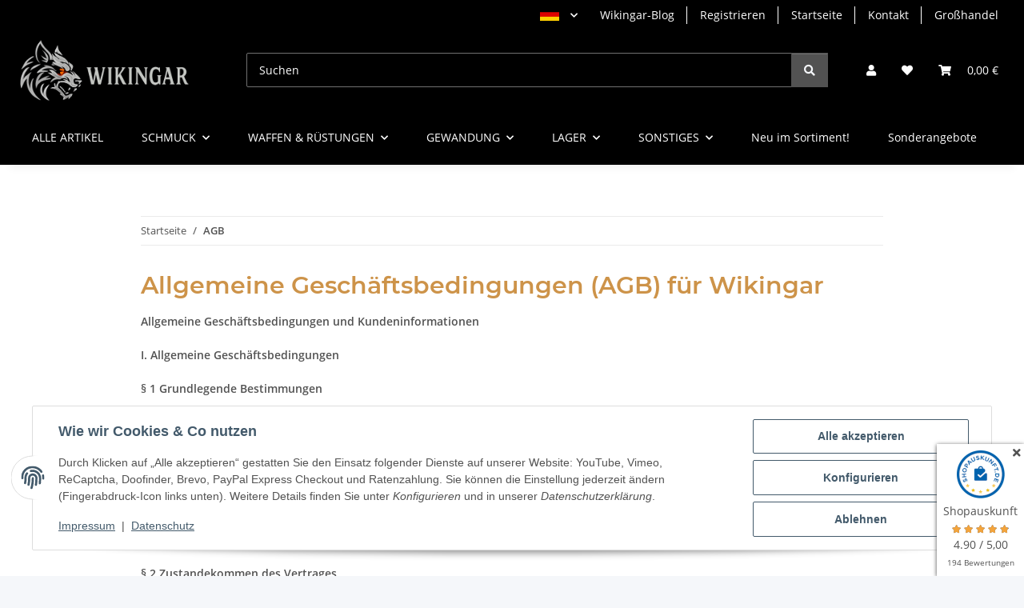

--- FILE ---
content_type: text/html; charset=utf-8
request_url: https://www.wikingar.de/AGB
body_size: 43121
content:
<!DOCTYPE html>
<html lang="de" itemscope itemtype="https://schema.org/WebPage">
    
    <head>
        
            <meta http-equiv="content-type" content="text/html; charset=utf-8">
            <meta name="description" itemprop="description" content="Entdecke die Allgemeinen Geschäftsbedingungen (AGB) von Wikingar. Hier findest du alle wichtigen Informationen zu Kaufbedingungen, Widerrufsrecht und Vertra">
                            <meta name="keywords" itemprop="keywords" content="AGB, Wikingar, Allgemeine Geschäftsbedingungen, Wikinger-Shop, Mittelalter-Shop, Kaufbedingungen, Widerrufsrecht, Vertragsbedingungen">
                        <meta name="viewport" content="width=device-width, initial-scale=1.0">
            <meta http-equiv="X-UA-Compatible" content="IE=edge">
                        <meta name="robots" content="noindex">

            <meta itemprop="url" content="https://www.wikingar.de/AGB">
            <meta property="og:type" content="website">
            <meta property="og:site_name" content="AGB von Wikingar – Allgemeine Geschäftsbedingungen für Wikinger- und ">
            <meta property="og:title" content="AGB von Wikingar – Allgemeine Geschäftsbedingungen für Wikinger- und ">
            <meta property="og:description" content="Entdecke die Allgemeinen Geschäftsbedingungen (AGB) von Wikingar. Hier findest du alle wichtigen Informationen zu Kaufbedingungen, Widerrufsrecht und Vertra">
            <meta property="og:url" content="https://www.wikingar.de/AGB">

                                    
                            <meta itemprop="image" content="https://www.wikingar.de/bilder/intern/shoplogo/af1bf933-c27c-4935-91d5-5c34124b6e3a.png">
                <meta property="og:image" content="https://www.wikingar.de/bilder/intern/shoplogo/af1bf933-c27c-4935-91d5-5c34124b6e3a.png">
                    

        <title itemprop="name">AGB von Wikingar – Allgemeine Geschäftsbedingungen für Wikinger- und </title>

        
        

        
            <link rel="icon" href="https://www.wikingar.de/favicon.ico" sizes="48x48">
            <link rel="icon" href="https://www.wikingar.de/favicon.svg" sizes="any" type="image/svg+xml">
            <link rel="apple-touch-icon" href="https://www.wikingar.de/apple-touch-icon.png">
            <link rel="manifest" href="https://www.wikingar.de/site.webmanifest">
            <meta name="msapplication-TileColor" content="#1C1D2C">
            <meta name="msapplication-TileImage" content="https://www.wikingar.de/mstile-144x144.png">
        
        
            <meta name="theme-color" content="#1C1D2C">
        

        
                                                    
                <style id="criticalCSS">
                    
                        #footer a,#header-top-bar a{color:white}#footer a:hover{color:#cd9349}:root{--blue: #007bff;--indigo: #6610f2;--purple: #6f42c1;--pink: #e83e8c;--red: #dc3545;--orange: #fd7e14;--yellow: #ffc107;--green: #28a745;--teal: #20c997;--cyan: #17a2b8;--white: #ffffff;--gray: #707070;--gray-dark: #343a40;--primary: #cd9349;--secondary: #525252;--success: #1C871E;--info: #525252;--warning: #a56823;--danger: #b90000;--light: #f5f7fa;--dark: #525252;--gray: #707070;--gray-light: #f5f7fa;--gray-medium: #ebebeb;--gray-dark: #9b9b9b;--gray-darker: #525252;--breakpoint-xs: 0;--breakpoint-sm: 576px;--breakpoint-md: 768px;--breakpoint-lg: 992px;--breakpoint-xl: 1300px;--font-family-sans-serif: "Open Sans", sans-serif;--font-family-monospace: SFMono-Regular, Menlo, Monaco, Consolas, "Liberation Mono", "Courier New", monospace}*,*::before,*::after{box-sizing:border-box}html{font-family:sans-serif;line-height:1.15;-webkit-text-size-adjust:100%;-webkit-tap-highlight-color:rgba(0, 0, 0, 0)}article,aside,figcaption,figure,footer,header,hgroup,main,nav,section{display:block}body{margin:0;font-family:"Open Sans", sans-serif;font-size:0.875rem;font-weight:400;line-height:1.5;color:#525252;text-align:left;background-color:#f5f7fa}[tabindex="-1"]:focus:not(:focus-visible){outline:0 !important}hr{box-sizing:content-box;height:0;overflow:visible}h1,h2,h3,h4,h5,h6{margin-top:0;margin-bottom:1rem}p{margin-top:0;margin-bottom:1rem}abbr[title],abbr[data-original-title]{text-decoration:underline;text-decoration:underline dotted;cursor:help;border-bottom:0;text-decoration-skip-ink:none}address{margin-bottom:1rem;font-style:normal;line-height:inherit}ol,ul,dl{margin-top:0;margin-bottom:1rem}ol ol,ul ul,ol ul,ul ol{margin-bottom:0}dt{font-weight:700}dd{margin-bottom:0.5rem;margin-left:0}blockquote{margin:0 0 1rem}b,strong{font-weight:bolder}small{font-size:80%}sub,sup{position:relative;font-size:75%;line-height:0;vertical-align:baseline}sub{bottom:-0.25em}sup{top:-0.5em}a{color:#525252;text-decoration:underline;background-color:transparent}a:hover{color:#cd9349;text-decoration:none}a:not([href]):not([class]){color:inherit;text-decoration:none}a:not([href]):not([class]):hover{color:inherit;text-decoration:none}pre,code,kbd,samp{font-family:SFMono-Regular, Menlo, Monaco, Consolas, "Liberation Mono", "Courier New", monospace;font-size:1em}pre{margin-top:0;margin-bottom:1rem;overflow:auto;-ms-overflow-style:scrollbar}figure{margin:0 0 1rem}img{vertical-align:middle;border-style:none}svg{overflow:hidden;vertical-align:middle}table{border-collapse:collapse}caption{padding-top:0.75rem;padding-bottom:0.75rem;color:#707070;text-align:left;caption-side:bottom}th{text-align:inherit;text-align:-webkit-match-parent}label{display:inline-block;margin-bottom:0.5rem}button{border-radius:0}button:focus:not(:focus-visible){outline:0}input,button,select,optgroup,textarea{margin:0;font-family:inherit;font-size:inherit;line-height:inherit}button,input{overflow:visible}button,select{text-transform:none}[role="button"]{cursor:pointer}select{word-wrap:normal}button,[type="button"],[type="reset"],[type="submit"]{-webkit-appearance:button}button:not(:disabled),[type="button"]:not(:disabled),[type="reset"]:not(:disabled),[type="submit"]:not(:disabled){cursor:pointer}button::-moz-focus-inner,[type="button"]::-moz-focus-inner,[type="reset"]::-moz-focus-inner,[type="submit"]::-moz-focus-inner{padding:0;border-style:none}input[type="radio"],input[type="checkbox"]{box-sizing:border-box;padding:0}textarea{overflow:auto;resize:vertical}fieldset{min-width:0;padding:0;margin:0;border:0}legend{display:block;width:100%;max-width:100%;padding:0;margin-bottom:0.5rem;font-size:1.5rem;line-height:inherit;color:inherit;white-space:normal}progress{vertical-align:baseline}[type="number"]::-webkit-inner-spin-button,[type="number"]::-webkit-outer-spin-button{height:auto}[type="search"]{outline-offset:-2px;-webkit-appearance:none}[type="search"]::-webkit-search-decoration{-webkit-appearance:none}::-webkit-file-upload-button{font:inherit;-webkit-appearance:button}output{display:inline-block}summary{display:list-item;cursor:pointer}template{display:none}[hidden]{display:none !important}.img-fluid{max-width:100%;height:auto}.img-thumbnail{padding:0.25rem;background-color:#f5f7fa;border:1px solid #dee2e6;border-radius:0.125rem;box-shadow:0 1px 2px rgba(0, 0, 0, 0.075);max-width:100%;height:auto}.figure{display:inline-block}.figure-img{margin-bottom:0.5rem;line-height:1}.figure-caption{font-size:90%;color:#707070}code{font-size:87.5%;color:#e83e8c;word-wrap:break-word}a>code{color:inherit}kbd{padding:0.2rem 0.4rem;font-size:87.5%;color:#ffffff;background-color:#212529;border-radius:0.125rem;box-shadow:inset 0 -0.1rem 0 rgba(0, 0, 0, 0.25)}kbd kbd{padding:0;font-size:100%;font-weight:700;box-shadow:none}pre{display:block;font-size:87.5%;color:#212529}pre code{font-size:inherit;color:inherit;word-break:normal}.pre-scrollable{max-height:340px;overflow-y:scroll}.container,.container-fluid,.container-sm,.container-md,.container-lg,.container-xl{width:100%;padding-right:1rem;padding-left:1rem;margin-right:auto;margin-left:auto}@media (min-width:576px){.container,.container-sm{max-width:97vw}}@media (min-width:768px){.container,.container-sm,.container-md{max-width:720px}}@media (min-width:992px){.container,.container-sm,.container-md,.container-lg{max-width:960px}}@media (min-width:1300px){.container,.container-sm,.container-md,.container-lg,.container-xl{max-width:1250px}}.row{display:flex;flex-wrap:wrap;margin-right:-1rem;margin-left:-1rem}.no-gutters{margin-right:0;margin-left:0}.no-gutters>.col,.no-gutters>[class*="col-"]{padding-right:0;padding-left:0}.col-1,.col-2,.col-3,.col-4,.col-5,.col-6,.col-7,.col-8,.col-9,.col-10,.col-11,.col-12,.col,.col-auto,.col-sm-1,.col-sm-2,.col-sm-3,.col-sm-4,.col-sm-5,.col-sm-6,.col-sm-7,.col-sm-8,.col-sm-9,.col-sm-10,.col-sm-11,.col-sm-12,.col-sm,.col-sm-auto,.col-md-1,.col-md-2,.col-md-3,.col-md-4,.col-md-5,.col-md-6,.col-md-7,.col-md-8,.col-md-9,.col-md-10,.col-md-11,.col-md-12,.col-md,.col-md-auto,.col-lg-1,.col-lg-2,.col-lg-3,.col-lg-4,.col-lg-5,.col-lg-6,.col-lg-7,.col-lg-8,.col-lg-9,.col-lg-10,.col-lg-11,.col-lg-12,.col-lg,.col-lg-auto,.col-xl-1,.col-xl-2,.col-xl-3,.col-xl-4,.col-xl-5,.col-xl-6,.col-xl-7,.col-xl-8,.col-xl-9,.col-xl-10,.col-xl-11,.col-xl-12,.col-xl,.col-xl-auto{position:relative;width:100%;padding-right:1rem;padding-left:1rem}.col{flex-basis:0;flex-grow:1;max-width:100%}.row-cols-1>*{flex:0 0 100%;max-width:100%}.row-cols-2>*{flex:0 0 50%;max-width:50%}.row-cols-3>*{flex:0 0 33.3333333333%;max-width:33.3333333333%}.row-cols-4>*{flex:0 0 25%;max-width:25%}.row-cols-5>*{flex:0 0 20%;max-width:20%}.row-cols-6>*{flex:0 0 16.6666666667%;max-width:16.6666666667%}.col-auto{flex:0 0 auto;width:auto;max-width:100%}.col-1{flex:0 0 8.33333333%;max-width:8.33333333%}.col-2{flex:0 0 16.66666667%;max-width:16.66666667%}.col-3{flex:0 0 25%;max-width:25%}.col-4{flex:0 0 33.33333333%;max-width:33.33333333%}.col-5{flex:0 0 41.66666667%;max-width:41.66666667%}.col-6{flex:0 0 50%;max-width:50%}.col-7{flex:0 0 58.33333333%;max-width:58.33333333%}.col-8{flex:0 0 66.66666667%;max-width:66.66666667%}.col-9{flex:0 0 75%;max-width:75%}.col-10{flex:0 0 83.33333333%;max-width:83.33333333%}.col-11{flex:0 0 91.66666667%;max-width:91.66666667%}.col-12{flex:0 0 100%;max-width:100%}.order-first{order:-1}.order-last{order:13}.order-0{order:0}.order-1{order:1}.order-2{order:2}.order-3{order:3}.order-4{order:4}.order-5{order:5}.order-6{order:6}.order-7{order:7}.order-8{order:8}.order-9{order:9}.order-10{order:10}.order-11{order:11}.order-12{order:12}.offset-1{margin-left:8.33333333%}.offset-2{margin-left:16.66666667%}.offset-3{margin-left:25%}.offset-4{margin-left:33.33333333%}.offset-5{margin-left:41.66666667%}.offset-6{margin-left:50%}.offset-7{margin-left:58.33333333%}.offset-8{margin-left:66.66666667%}.offset-9{margin-left:75%}.offset-10{margin-left:83.33333333%}.offset-11{margin-left:91.66666667%}@media (min-width:576px){.col-sm{flex-basis:0;flex-grow:1;max-width:100%}.row-cols-sm-1>*{flex:0 0 100%;max-width:100%}.row-cols-sm-2>*{flex:0 0 50%;max-width:50%}.row-cols-sm-3>*{flex:0 0 33.3333333333%;max-width:33.3333333333%}.row-cols-sm-4>*{flex:0 0 25%;max-width:25%}.row-cols-sm-5>*{flex:0 0 20%;max-width:20%}.row-cols-sm-6>*{flex:0 0 16.6666666667%;max-width:16.6666666667%}.col-sm-auto{flex:0 0 auto;width:auto;max-width:100%}.col-sm-1{flex:0 0 8.33333333%;max-width:8.33333333%}.col-sm-2{flex:0 0 16.66666667%;max-width:16.66666667%}.col-sm-3{flex:0 0 25%;max-width:25%}.col-sm-4{flex:0 0 33.33333333%;max-width:33.33333333%}.col-sm-5{flex:0 0 41.66666667%;max-width:41.66666667%}.col-sm-6{flex:0 0 50%;max-width:50%}.col-sm-7{flex:0 0 58.33333333%;max-width:58.33333333%}.col-sm-8{flex:0 0 66.66666667%;max-width:66.66666667%}.col-sm-9{flex:0 0 75%;max-width:75%}.col-sm-10{flex:0 0 83.33333333%;max-width:83.33333333%}.col-sm-11{flex:0 0 91.66666667%;max-width:91.66666667%}.col-sm-12{flex:0 0 100%;max-width:100%}.order-sm-first{order:-1}.order-sm-last{order:13}.order-sm-0{order:0}.order-sm-1{order:1}.order-sm-2{order:2}.order-sm-3{order:3}.order-sm-4{order:4}.order-sm-5{order:5}.order-sm-6{order:6}.order-sm-7{order:7}.order-sm-8{order:8}.order-sm-9{order:9}.order-sm-10{order:10}.order-sm-11{order:11}.order-sm-12{order:12}.offset-sm-0{margin-left:0}.offset-sm-1{margin-left:8.33333333%}.offset-sm-2{margin-left:16.66666667%}.offset-sm-3{margin-left:25%}.offset-sm-4{margin-left:33.33333333%}.offset-sm-5{margin-left:41.66666667%}.offset-sm-6{margin-left:50%}.offset-sm-7{margin-left:58.33333333%}.offset-sm-8{margin-left:66.66666667%}.offset-sm-9{margin-left:75%}.offset-sm-10{margin-left:83.33333333%}.offset-sm-11{margin-left:91.66666667%}}@media (min-width:768px){.col-md{flex-basis:0;flex-grow:1;max-width:100%}.row-cols-md-1>*{flex:0 0 100%;max-width:100%}.row-cols-md-2>*{flex:0 0 50%;max-width:50%}.row-cols-md-3>*{flex:0 0 33.3333333333%;max-width:33.3333333333%}.row-cols-md-4>*{flex:0 0 25%;max-width:25%}.row-cols-md-5>*{flex:0 0 20%;max-width:20%}.row-cols-md-6>*{flex:0 0 16.6666666667%;max-width:16.6666666667%}.col-md-auto{flex:0 0 auto;width:auto;max-width:100%}.col-md-1{flex:0 0 8.33333333%;max-width:8.33333333%}.col-md-2{flex:0 0 16.66666667%;max-width:16.66666667%}.col-md-3{flex:0 0 25%;max-width:25%}.col-md-4{flex:0 0 33.33333333%;max-width:33.33333333%}.col-md-5{flex:0 0 41.66666667%;max-width:41.66666667%}.col-md-6{flex:0 0 50%;max-width:50%}.col-md-7{flex:0 0 58.33333333%;max-width:58.33333333%}.col-md-8{flex:0 0 66.66666667%;max-width:66.66666667%}.col-md-9{flex:0 0 75%;max-width:75%}.col-md-10{flex:0 0 83.33333333%;max-width:83.33333333%}.col-md-11{flex:0 0 91.66666667%;max-width:91.66666667%}.col-md-12{flex:0 0 100%;max-width:100%}.order-md-first{order:-1}.order-md-last{order:13}.order-md-0{order:0}.order-md-1{order:1}.order-md-2{order:2}.order-md-3{order:3}.order-md-4{order:4}.order-md-5{order:5}.order-md-6{order:6}.order-md-7{order:7}.order-md-8{order:8}.order-md-9{order:9}.order-md-10{order:10}.order-md-11{order:11}.order-md-12{order:12}.offset-md-0{margin-left:0}.offset-md-1{margin-left:8.33333333%}.offset-md-2{margin-left:16.66666667%}.offset-md-3{margin-left:25%}.offset-md-4{margin-left:33.33333333%}.offset-md-5{margin-left:41.66666667%}.offset-md-6{margin-left:50%}.offset-md-7{margin-left:58.33333333%}.offset-md-8{margin-left:66.66666667%}.offset-md-9{margin-left:75%}.offset-md-10{margin-left:83.33333333%}.offset-md-11{margin-left:91.66666667%}}@media (min-width:992px){.col-lg{flex-basis:0;flex-grow:1;max-width:100%}.row-cols-lg-1>*{flex:0 0 100%;max-width:100%}.row-cols-lg-2>*{flex:0 0 50%;max-width:50%}.row-cols-lg-3>*{flex:0 0 33.3333333333%;max-width:33.3333333333%}.row-cols-lg-4>*{flex:0 0 25%;max-width:25%}.row-cols-lg-5>*{flex:0 0 20%;max-width:20%}.row-cols-lg-6>*{flex:0 0 16.6666666667%;max-width:16.6666666667%}.col-lg-auto{flex:0 0 auto;width:auto;max-width:100%}.col-lg-1{flex:0 0 8.33333333%;max-width:8.33333333%}.col-lg-2{flex:0 0 16.66666667%;max-width:16.66666667%}.col-lg-3{flex:0 0 25%;max-width:25%}.col-lg-4{flex:0 0 33.33333333%;max-width:33.33333333%}.col-lg-5{flex:0 0 41.66666667%;max-width:41.66666667%}.col-lg-6{flex:0 0 50%;max-width:50%}.col-lg-7{flex:0 0 58.33333333%;max-width:58.33333333%}.col-lg-8{flex:0 0 66.66666667%;max-width:66.66666667%}.col-lg-9{flex:0 0 75%;max-width:75%}.col-lg-10{flex:0 0 83.33333333%;max-width:83.33333333%}.col-lg-11{flex:0 0 91.66666667%;max-width:91.66666667%}.col-lg-12{flex:0 0 100%;max-width:100%}.order-lg-first{order:-1}.order-lg-last{order:13}.order-lg-0{order:0}.order-lg-1{order:1}.order-lg-2{order:2}.order-lg-3{order:3}.order-lg-4{order:4}.order-lg-5{order:5}.order-lg-6{order:6}.order-lg-7{order:7}.order-lg-8{order:8}.order-lg-9{order:9}.order-lg-10{order:10}.order-lg-11{order:11}.order-lg-12{order:12}.offset-lg-0{margin-left:0}.offset-lg-1{margin-left:8.33333333%}.offset-lg-2{margin-left:16.66666667%}.offset-lg-3{margin-left:25%}.offset-lg-4{margin-left:33.33333333%}.offset-lg-5{margin-left:41.66666667%}.offset-lg-6{margin-left:50%}.offset-lg-7{margin-left:58.33333333%}.offset-lg-8{margin-left:66.66666667%}.offset-lg-9{margin-left:75%}.offset-lg-10{margin-left:83.33333333%}.offset-lg-11{margin-left:91.66666667%}}@media (min-width:1300px){.col-xl{flex-basis:0;flex-grow:1;max-width:100%}.row-cols-xl-1>*{flex:0 0 100%;max-width:100%}.row-cols-xl-2>*{flex:0 0 50%;max-width:50%}.row-cols-xl-3>*{flex:0 0 33.3333333333%;max-width:33.3333333333%}.row-cols-xl-4>*{flex:0 0 25%;max-width:25%}.row-cols-xl-5>*{flex:0 0 20%;max-width:20%}.row-cols-xl-6>*{flex:0 0 16.6666666667%;max-width:16.6666666667%}.col-xl-auto{flex:0 0 auto;width:auto;max-width:100%}.col-xl-1{flex:0 0 8.33333333%;max-width:8.33333333%}.col-xl-2{flex:0 0 16.66666667%;max-width:16.66666667%}.col-xl-3{flex:0 0 25%;max-width:25%}.col-xl-4{flex:0 0 33.33333333%;max-width:33.33333333%}.col-xl-5{flex:0 0 41.66666667%;max-width:41.66666667%}.col-xl-6{flex:0 0 50%;max-width:50%}.col-xl-7{flex:0 0 58.33333333%;max-width:58.33333333%}.col-xl-8{flex:0 0 66.66666667%;max-width:66.66666667%}.col-xl-9{flex:0 0 75%;max-width:75%}.col-xl-10{flex:0 0 83.33333333%;max-width:83.33333333%}.col-xl-11{flex:0 0 91.66666667%;max-width:91.66666667%}.col-xl-12{flex:0 0 100%;max-width:100%}.order-xl-first{order:-1}.order-xl-last{order:13}.order-xl-0{order:0}.order-xl-1{order:1}.order-xl-2{order:2}.order-xl-3{order:3}.order-xl-4{order:4}.order-xl-5{order:5}.order-xl-6{order:6}.order-xl-7{order:7}.order-xl-8{order:8}.order-xl-9{order:9}.order-xl-10{order:10}.order-xl-11{order:11}.order-xl-12{order:12}.offset-xl-0{margin-left:0}.offset-xl-1{margin-left:8.33333333%}.offset-xl-2{margin-left:16.66666667%}.offset-xl-3{margin-left:25%}.offset-xl-4{margin-left:33.33333333%}.offset-xl-5{margin-left:41.66666667%}.offset-xl-6{margin-left:50%}.offset-xl-7{margin-left:58.33333333%}.offset-xl-8{margin-left:66.66666667%}.offset-xl-9{margin-left:75%}.offset-xl-10{margin-left:83.33333333%}.offset-xl-11{margin-left:91.66666667%}}.nav{display:flex;flex-wrap:wrap;padding-left:0;margin-bottom:0;list-style:none}.nav-link{display:block;padding:0.5rem 1rem;text-decoration:none}.nav-link:hover,.nav-link:focus{text-decoration:none}.nav-link.disabled{color:#707070;pointer-events:none;cursor:default}.nav-tabs{border-bottom:1px solid #dee2e6}.nav-tabs .nav-link{margin-bottom:-1px;background-color:transparent;border:1px solid transparent;border-top-left-radius:0;border-top-right-radius:0}.nav-tabs .nav-link:hover,.nav-tabs .nav-link:focus{isolation:isolate;border-color:transparent}.nav-tabs .nav-link.disabled{color:#707070;background-color:transparent;border-color:transparent}.nav-tabs .nav-link.active,.nav-tabs .nav-item.show .nav-link{color:#525252;background-color:transparent;border-color:#cd9349}.nav-tabs .dropdown-menu{margin-top:-1px;border-top-left-radius:0;border-top-right-radius:0}.nav-pills .nav-link{background:none;border:0;border-radius:0.125rem}.nav-pills .nav-link.active,.nav-pills .show>.nav-link{color:#ffffff;background-color:#cd9349}.nav-fill>.nav-link,.nav-fill .nav-item{flex:1 1 auto;text-align:center}.nav-justified>.nav-link,.nav-justified .nav-item{flex-basis:0;flex-grow:1;text-align:center}.tab-content>.tab-pane{display:none}.tab-content>.active{display:block}.navbar{position:relative;display:flex;flex-wrap:wrap;align-items:center;justify-content:space-between;padding:0.4rem 1rem}.navbar .container,.navbar .container-fluid,.navbar .container-sm,.navbar .container-md,.navbar .container-lg,.navbar .container-xl,.navbar>.container-sm,.navbar>.container-md,.navbar>.container-lg,.navbar>.container-xl{display:flex;flex-wrap:wrap;align-items:center;justify-content:space-between}.navbar-brand{display:inline-block;padding-top:0.40625rem;padding-bottom:0.40625rem;margin-right:1rem;font-size:1rem;line-height:inherit;white-space:nowrap}.navbar-brand:hover,.navbar-brand:focus{text-decoration:none}.navbar-nav{display:flex;flex-direction:column;padding-left:0;margin-bottom:0;list-style:none}.navbar-nav .nav-link{padding-right:0;padding-left:0}.navbar-nav .dropdown-menu{position:static;float:none}.navbar-text{display:inline-block;padding-top:0.5rem;padding-bottom:0.5rem}.navbar-collapse{flex-basis:100%;flex-grow:1;align-items:center}.navbar-toggler{padding:0.25rem 0.75rem;font-size:1rem;line-height:1;background-color:transparent;border:1px solid transparent;border-radius:0.125rem}.navbar-toggler:hover,.navbar-toggler:focus{text-decoration:none}.navbar-toggler-icon{display:inline-block;width:1.5em;height:1.5em;vertical-align:middle;content:"";background:50% / 100% 100% no-repeat}.navbar-nav-scroll{max-height:75vh;overflow-y:auto}@media (max-width:575.98px){.navbar-expand-sm>.container,.navbar-expand-sm>.container-fluid,.navbar-expand-sm>.container-sm,.navbar-expand-sm>.container-md,.navbar-expand-sm>.container-lg,.navbar-expand-sm>.container-xl{padding-right:0;padding-left:0}}@media (min-width:576px){.navbar-expand-sm{flex-flow:row nowrap;justify-content:flex-start}.navbar-expand-sm .navbar-nav{flex-direction:row}.navbar-expand-sm .navbar-nav .dropdown-menu{position:absolute}.navbar-expand-sm .navbar-nav .nav-link{padding-right:1.5rem;padding-left:1.5rem}.navbar-expand-sm>.container,.navbar-expand-sm>.container-fluid,.navbar-expand-sm>.container-sm,.navbar-expand-sm>.container-md,.navbar-expand-sm>.container-lg,.navbar-expand-sm>.container-xl{flex-wrap:nowrap}.navbar-expand-sm .navbar-nav-scroll{overflow:visible}.navbar-expand-sm .navbar-collapse{display:flex !important;flex-basis:auto}.navbar-expand-sm .navbar-toggler{display:none}}@media (max-width:767.98px){.navbar-expand-md>.container,.navbar-expand-md>.container-fluid,.navbar-expand-md>.container-sm,.navbar-expand-md>.container-md,.navbar-expand-md>.container-lg,.navbar-expand-md>.container-xl{padding-right:0;padding-left:0}}@media (min-width:768px){.navbar-expand-md{flex-flow:row nowrap;justify-content:flex-start}.navbar-expand-md .navbar-nav{flex-direction:row}.navbar-expand-md .navbar-nav .dropdown-menu{position:absolute}.navbar-expand-md .navbar-nav .nav-link{padding-right:1.5rem;padding-left:1.5rem}.navbar-expand-md>.container,.navbar-expand-md>.container-fluid,.navbar-expand-md>.container-sm,.navbar-expand-md>.container-md,.navbar-expand-md>.container-lg,.navbar-expand-md>.container-xl{flex-wrap:nowrap}.navbar-expand-md .navbar-nav-scroll{overflow:visible}.navbar-expand-md .navbar-collapse{display:flex !important;flex-basis:auto}.navbar-expand-md .navbar-toggler{display:none}}@media (max-width:991.98px){.navbar-expand-lg>.container,.navbar-expand-lg>.container-fluid,.navbar-expand-lg>.container-sm,.navbar-expand-lg>.container-md,.navbar-expand-lg>.container-lg,.navbar-expand-lg>.container-xl{padding-right:0;padding-left:0}}@media (min-width:992px){.navbar-expand-lg{flex-flow:row nowrap;justify-content:flex-start}.navbar-expand-lg .navbar-nav{flex-direction:row}.navbar-expand-lg .navbar-nav .dropdown-menu{position:absolute}.navbar-expand-lg .navbar-nav .nav-link{padding-right:1.5rem;padding-left:1.5rem}.navbar-expand-lg>.container,.navbar-expand-lg>.container-fluid,.navbar-expand-lg>.container-sm,.navbar-expand-lg>.container-md,.navbar-expand-lg>.container-lg,.navbar-expand-lg>.container-xl{flex-wrap:nowrap}.navbar-expand-lg .navbar-nav-scroll{overflow:visible}.navbar-expand-lg .navbar-collapse{display:flex !important;flex-basis:auto}.navbar-expand-lg .navbar-toggler{display:none}}@media (max-width:1299.98px){.navbar-expand-xl>.container,.navbar-expand-xl>.container-fluid,.navbar-expand-xl>.container-sm,.navbar-expand-xl>.container-md,.navbar-expand-xl>.container-lg,.navbar-expand-xl>.container-xl{padding-right:0;padding-left:0}}@media (min-width:1300px){.navbar-expand-xl{flex-flow:row nowrap;justify-content:flex-start}.navbar-expand-xl .navbar-nav{flex-direction:row}.navbar-expand-xl .navbar-nav .dropdown-menu{position:absolute}.navbar-expand-xl .navbar-nav .nav-link{padding-right:1.5rem;padding-left:1.5rem}.navbar-expand-xl>.container,.navbar-expand-xl>.container-fluid,.navbar-expand-xl>.container-sm,.navbar-expand-xl>.container-md,.navbar-expand-xl>.container-lg,.navbar-expand-xl>.container-xl{flex-wrap:nowrap}.navbar-expand-xl .navbar-nav-scroll{overflow:visible}.navbar-expand-xl .navbar-collapse{display:flex !important;flex-basis:auto}.navbar-expand-xl .navbar-toggler{display:none}}.navbar-expand{flex-flow:row nowrap;justify-content:flex-start}.navbar-expand>.container,.navbar-expand>.container-fluid,.navbar-expand>.container-sm,.navbar-expand>.container-md,.navbar-expand>.container-lg,.navbar-expand>.container-xl{padding-right:0;padding-left:0}.navbar-expand .navbar-nav{flex-direction:row}.navbar-expand .navbar-nav .dropdown-menu{position:absolute}.navbar-expand .navbar-nav .nav-link{padding-right:1.5rem;padding-left:1.5rem}.navbar-expand>.container,.navbar-expand>.container-fluid,.navbar-expand>.container-sm,.navbar-expand>.container-md,.navbar-expand>.container-lg,.navbar-expand>.container-xl{flex-wrap:nowrap}.navbar-expand .navbar-nav-scroll{overflow:visible}.navbar-expand .navbar-collapse{display:flex !important;flex-basis:auto}.navbar-expand .navbar-toggler{display:none}.navbar-light .navbar-brand{color:rgba(0, 0, 0, 0.9)}.navbar-light .navbar-brand:hover,.navbar-light .navbar-brand:focus{color:rgba(0, 0, 0, 0.9)}.navbar-light .navbar-nav .nav-link{color:#525252}.navbar-light .navbar-nav .nav-link:hover,.navbar-light .navbar-nav .nav-link:focus{color:#cd9349}.navbar-light .navbar-nav .nav-link.disabled{color:rgba(0, 0, 0, 0.3)}.navbar-light .navbar-nav .show>.nav-link,.navbar-light .navbar-nav .active>.nav-link,.navbar-light .navbar-nav .nav-link.show,.navbar-light .navbar-nav .nav-link.active{color:rgba(0, 0, 0, 0.9)}.navbar-light .navbar-toggler{color:#525252;border-color:rgba(0, 0, 0, 0.1)}.navbar-light .navbar-toggler-icon{background-image:url("data:image/svg+xml,%3csvg xmlns='http://www.w3.org/2000/svg' width='30' height='30' viewBox='0 0 30 30'%3e%3cpath stroke='%23525252' stroke-linecap='round' stroke-miterlimit='10' stroke-width='2' d='M4 7h22M4 15h22M4 23h22'/%3e%3c/svg%3e")}.navbar-light .navbar-text{color:#525252}.navbar-light .navbar-text a{color:rgba(0, 0, 0, 0.9)}.navbar-light .navbar-text a:hover,.navbar-light .navbar-text a:focus{color:rgba(0, 0, 0, 0.9)}.navbar-dark .navbar-brand{color:#ffffff}.navbar-dark .navbar-brand:hover,.navbar-dark .navbar-brand:focus{color:#ffffff}.navbar-dark .navbar-nav .nav-link{color:rgba(255, 255, 255, 0.5)}.navbar-dark .navbar-nav .nav-link:hover,.navbar-dark .navbar-nav .nav-link:focus{color:rgba(255, 255, 255, 0.75)}.navbar-dark .navbar-nav .nav-link.disabled{color:rgba(255, 255, 255, 0.25)}.navbar-dark .navbar-nav .show>.nav-link,.navbar-dark .navbar-nav .active>.nav-link,.navbar-dark .navbar-nav .nav-link.show,.navbar-dark .navbar-nav .nav-link.active{color:#ffffff}.navbar-dark .navbar-toggler{color:rgba(255, 255, 255, 0.5);border-color:rgba(255, 255, 255, 0.1)}.navbar-dark .navbar-toggler-icon{background-image:url("data:image/svg+xml,%3csvg xmlns='http://www.w3.org/2000/svg' width='30' height='30' viewBox='0 0 30 30'%3e%3cpath stroke='rgba%28255, 255, 255, 0.5%29' stroke-linecap='round' stroke-miterlimit='10' stroke-width='2' d='M4 7h22M4 15h22M4 23h22'/%3e%3c/svg%3e")}.navbar-dark .navbar-text{color:rgba(255, 255, 255, 0.5)}.navbar-dark .navbar-text a{color:#ffffff}.navbar-dark .navbar-text a:hover,.navbar-dark .navbar-text a:focus{color:#ffffff}.pagination-sm .page-item.active .page-link::after,.pagination-sm .page-item.active .page-text::after{left:0.375rem;right:0.375rem}.pagination-lg .page-item.active .page-link::after,.pagination-lg .page-item.active .page-text::after{left:1.125rem;right:1.125rem}.page-item{position:relative}.page-item.active{font-weight:700}.page-item.active .page-link::after,.page-item.active .page-text::after{content:"";position:absolute;left:0.5625rem;bottom:0;right:0.5625rem;border-bottom:4px solid #cd9349}@media (min-width:768px){.dropdown-item.page-item{background-color:transparent}}.page-link,.page-text{text-decoration:none}.pagination{margin-bottom:0;justify-content:space-between;align-items:center}@media (min-width:768px){.pagination{justify-content:normal}.pagination .dropdown>.btn{display:none}.pagination .dropdown-menu{position:static !important;transform:none !important;display:flex;margin:0;padding:0;border:0;min-width:auto}.pagination .dropdown-item{width:auto;display:inline-block;padding:0}.pagination .dropdown-item.active{background-color:transparent;color:#525252}.pagination .dropdown-item:hover{background-color:transparent}.pagination .pagination-site{display:none}}@media (max-width:767.98px){.pagination .dropdown-item{padding:0}.pagination .dropdown-item.active .page-link,.pagination .dropdown-item.active .page-text,.pagination .dropdown-item:active .page-link,.pagination .dropdown-item:active .page-text{color:#525252}}.productlist-page-nav{align-items:center}.productlist-page-nav .pagination{margin:0}.productlist-page-nav .displayoptions{margin-bottom:1rem}@media (min-width:768px){.productlist-page-nav .displayoptions{margin-bottom:0}}.productlist-page-nav .displayoptions .btn-group+.btn-group+.btn-group{margin-left:0.5rem}.productlist-page-nav .result-option-wrapper{margin-right:0.5rem}.productlist-page-nav .productlist-item-info{margin-bottom:0.5rem;margin-left:auto;margin-right:auto;display:flex}@media (min-width:768px){.productlist-page-nav .productlist-item-info{margin-right:0;margin-bottom:0}.productlist-page-nav .productlist-item-info.productlist-item-border{border-right:1px solid #ebebeb;padding-right:1rem}}.productlist-page-nav.productlist-page-nav-header-m{margin-top:3rem}@media (min-width:768px){.productlist-page-nav.productlist-page-nav-header-m{margin-top:2rem}.productlist-page-nav.productlist-page-nav-header-m>.col{margin-top:1rem}}.productlist-page-nav-bottom{margin-bottom:2rem}.pagination-wrapper{margin-bottom:1rem;align-items:center;border-top:1px solid #f5f7fa;border-bottom:1px solid #f5f7fa;padding-top:0.5rem;padding-bottom:0.5rem}.pagination-wrapper .pagination-entries{font-weight:700;margin-bottom:1rem}@media (min-width:768px){.pagination-wrapper .pagination-entries{margin-bottom:0}}.pagination-wrapper .pagination-selects{margin-left:auto;margin-top:1rem}@media (min-width:768px){.pagination-wrapper .pagination-selects{margin-left:0;margin-top:0}}.pagination-wrapper .pagination-selects .pagination-selects-entries{margin-bottom:1rem}@media (min-width:768px){.pagination-wrapper .pagination-selects .pagination-selects-entries{margin-right:1rem;margin-bottom:0}}.pagination-no-wrapper{border:0;padding-top:0;padding-bottom:0}.topbar-wrapper{position:relative;z-index:1021;flex-direction:row-reverse}.sticky-header header{position:sticky;top:0}#jtl-nav-wrapper .form-control::placeholder,#jtl-nav-wrapper .form-control:focus::placeholder{color:#ffffff}#jtl-nav-wrapper .label-slide .form-group:not(.exclude-from-label-slide):not(.checkbox) label{background:#000000;color:#ffffff}header{box-shadow:0 1rem 0.5625rem -0.75rem rgba(0, 0, 0, 0.06);position:relative;z-index:1020}header .dropdown-menu{background-color:#000000;color:#ffffff}header .navbar-toggler{color:#ffffff}header .navbar-brand img{max-width:50vw;object-fit:contain}header .nav-right .dropdown-menu{margin-top:-0.03125rem;box-shadow:inset 0 1rem 0.5625rem -0.75rem rgba(0, 0, 0, 0.06)}@media (min-width:992px){header #mainNavigation{margin-right:1rem}}@media (max-width:991.98px){header .navbar-brand img{max-width:30vw}header .dropup,header .dropright,header .dropdown,header .dropleft,header .col,header [class*="col-"]{position:static}header .navbar-collapse{position:fixed;top:0;left:0;display:block;height:100vh !important;-webkit-overflow-scrolling:touch;max-width:16.875rem;transition:all 0.2s ease-in-out;z-index:1050;width:100%;background:#000000}header .navbar-collapse:not(.show){transform:translateX(-100%)}header .navbar-nav{transition:all 0.2s ease-in-out}header .navbar-nav .nav-item,header .navbar-nav .nav-link{margin-left:0;margin-right:0;padding-left:1rem;padding-right:1rem;padding-top:1rem;padding-bottom:1rem}header .navbar-nav .nav-link{margin-top:-1rem;margin-bottom:-1rem;margin-left:-1rem;margin-right:-1rem;display:flex;align-items:center;justify-content:space-between}header .navbar-nav .nav-link::after{content:'\f054' !important;font-family:"Font Awesome 5 Free" !important;font-weight:900;margin-left:0.5rem;margin-top:0;font-size:0.75em}header .navbar-nav .nav-item.dropdown>.nav-link>.product-count{display:none}header .navbar-nav .nav-item:not(.dropdown) .nav-link::after{display:none}header .navbar-nav .dropdown-menu{position:absolute;left:100%;top:0;box-shadow:none;width:100%;padding:0;margin:0}header .navbar-nav .dropdown-menu:not(.show){display:none}header .navbar-nav .dropdown-body{margin:0}header .navbar-nav .nav{flex-direction:column}header .nav-mobile-header{padding-left:1rem;padding-right:1rem}header .nav-mobile-header>.row{height:3.125rem}header .nav-mobile-header .nav-mobile-header-hr{margin-top:0;margin-bottom:0}header .nav-mobile-body{height:calc(100vh - 3.125rem);height:calc(var(--vh, 1vh) * 100 - 3.125rem);overflow-y:auto;position:relative}header .nav-scrollbar-inner{overflow:visible}header .nav-right{font-size:1rem}header .nav-right .dropdown-menu{width:100%}}@media (min-width:992px){header .navbar-collapse{height:4.3125rem}header .navbar-nav>.nav-item>.nav-link{position:relative;padding:1.5rem}header .navbar-nav>.nav-item>.nav-link::before{content:"";position:absolute;bottom:0;left:50%;transform:translateX(-50%);border-width:0 0 6px;border-color:#cd9349;border-style:solid;transition:width 0.4s;width:0}header .navbar-nav>.nav-item.active>.nav-link::before,header .navbar-nav>.nav-item:hover>.nav-link::before,header .navbar-nav>.nav-item.hover>.nav-link::before{width:100%}header .navbar-nav>.nav-item>.dropdown-menu{max-height:calc(100vh - 12.5rem);overflow:auto;margin-top:-0.03125rem;box-shadow:inset 0 1rem 0.5625rem -0.75rem rgba(0, 0, 0, 0.06)}header .navbar-nav>.nav-item.dropdown-full{position:static}header .navbar-nav>.nav-item.dropdown-full .dropdown-menu{width:100%}header .navbar-nav>.nav-item .product-count{display:none}header .navbar-nav>.nav-item .nav{flex-wrap:wrap}header .navbar-nav .nav .nav-link{padding:0}header .navbar-nav .nav .nav-link::after{display:none}header .navbar-nav .dropdown .nav-item{width:100%}header .nav-mobile-body{align-self:flex-start;width:100%}header .nav-scrollbar-inner{width:100%}header .nav-right .nav-link{padding-top:1.5rem;padding-bottom:1.5rem}header .submenu-headline::after{display:none}header .submenu-headline-toplevel{font-family:Montserrat, sans-serif;font-size:1rem;border-bottom:1px solid #ebebeb;margin-bottom:1rem}header .subcategory-wrapper .categories-recursive-dropdown{display:block;position:static !important;box-shadow:none}header .subcategory-wrapper .categories-recursive-dropdown>.nav{flex-direction:column}header .subcategory-wrapper .categories-recursive-dropdown .categories-recursive-dropdown{margin-left:0.25rem}}header .submenu-headline-image{margin-bottom:1rem;display:none}@media (min-width:992px){header .submenu-headline-image{display:block}}header #burger-menu{margin-right:1rem}header .table,header .dropdown-item,header .btn-outline-primary{color:#ffffff}header .dropdown-item{background-color:transparent}header .dropdown-item:hover{background-color:#f5f7fa}header .btn-outline-primary:hover{color:#525252}@media (min-width:992px){.nav-item-lg-m{margin-top:1.5rem;margin-bottom:1.5rem}}.fixed-search{background-color:#000000;box-shadow:0 0.25rem 0.5rem rgba(0, 0, 0, 0.2);padding-top:0.5rem;padding-bottom:0.5rem}.fixed-search .form-control{background-color:#000000;color:#ffffff}.fixed-search .form-control::placeholder{color:#ffffff}.main-search .twitter-typeahead{display:flex;flex-grow:1}.form-clear{align-items:center;bottom:8px;color:#ffffff;cursor:pointer;display:flex;height:24px;justify-content:center;position:absolute;right:52px;width:24px;z-index:10}.account-icon-dropdown .account-icon-dropdown-pass{margin-bottom:2rem}.account-icon-dropdown .dropdown-footer{background-color:#f5f7fa}.account-icon-dropdown .dropdown-footer a{text-decoration:underline}.account-icon-dropdown .account-icon-dropdown-logout{padding-bottom:0.5rem}.cart-dropdown-shipping-notice{color:#707070}.is-checkout header,.is-checkout .navbar{height:2.8rem}@media (min-width:992px){.is-checkout header,.is-checkout .navbar{height:4.2625rem}}.is-checkout .search-form-wrapper-fixed,.is-checkout .fixed-search{display:none}@media (max-width:991.98px){.nav-icons{height:2.8rem}}.search-form-wrapper-fixed{padding-top:0.5rem;padding-bottom:0.5rem}.full-width-mega .main-search-wrapper .twitter-typeahead{flex:1}@media (min-width:992px){.full-width-mega .main-search-wrapper{display:block}}@media (max-width:991.98px){.full-width-mega.sticky-top .main-search-wrapper{padding-right:0;padding-left:0;flex:0 0 auto;width:auto;max-width:100%}.full-width-mega.sticky-top .main-search-wrapper+.col,.full-width-mega.sticky-top .main-search-wrapper a{padding-left:0}.full-width-mega.sticky-top .main-search-wrapper .nav-link{padding-right:0.7rem}.full-width-mega .secure-checkout-icon{flex:0 0 auto;width:auto;max-width:100%;margin-left:auto}.full-width-mega .toggler-logo-wrapper{position:initial;width:max-content}}.full-width-mega .nav-icons-wrapper{padding-left:0}.full-width-mega .nav-logo-wrapper{padding-right:0;margin-right:auto}@media (min-width:992px){.full-width-mega .navbar-expand-lg .nav-multiple-row .navbar-nav{flex-wrap:wrap}.full-width-mega #mainNavigation.nav-multiple-row{height:auto;margin-right:0}.full-width-mega .nav-multiple-row .nav-scrollbar-inner{padding-bottom:0}.full-width-mega .nav-multiple-row .nav-scrollbar-arrow{display:none}.full-width-mega .menu-search-position-center .main-search-wrapper{margin-right:auto}.full-width-mega .menu-search-position-left .main-search-wrapper{margin-right:auto}.full-width-mega .menu-search-position-left .nav-logo-wrapper{margin-right:initial}.full-width-mega .menu-center-center.menu-multiple-rows-multiple .nav-scrollbar-inner{justify-content:center}.full-width-mega .menu-center-space-between.menu-multiple-rows-multiple .nav-scrollbar-inner{justify-content:space-between}}@media (min-width:992px){header.full-width-mega .nav-right .dropdown-menu{box-shadow:0 0 7px #000000}header .nav-multiple-row .navbar-nav>.nav-item>.nav-link{padding:1rem 1.5rem}}.slick-slider{position:relative;display:block;box-sizing:border-box;-webkit-touch-callout:none;-webkit-user-select:none;-khtml-user-select:none;-moz-user-select:none;-ms-user-select:none;user-select:none;-ms-touch-action:pan-y;touch-action:pan-y;-webkit-tap-highlight-color:transparent}.slick-list{position:relative;overflow:hidden;display:block;margin:0;padding:0}.slick-list:focus{outline:none}.slick-list.dragging{cursor:pointer;cursor:hand}.slick-slider .slick-track,.slick-slider .slick-list{-webkit-transform:translate3d(0, 0, 0);-moz-transform:translate3d(0, 0, 0);-ms-transform:translate3d(0, 0, 0);-o-transform:translate3d(0, 0, 0);transform:translate3d(0, 0, 0)}.slick-track{position:relative;left:0;top:0;display:block;margin-left:auto;margin-right:auto;margin-bottom:2px}.slick-track:before,.slick-track:after{content:"";display:table}.slick-track:after{clear:both}.slick-loading .slick-track{visibility:hidden}.slick-slide{float:left;height:100%;min-height:1px;display:none}[dir="rtl"] .slick-slide{float:right}.slick-slide img{display:block}.slick-slide.slick-loading img{display:none}.slick-slide.dragging img{pointer-events:none}.slick-initialized .slick-slide{display:block}.slick-loading .slick-slide{visibility:hidden}.slick-vertical .slick-slide{display:block;height:auto;border:1px solid transparent}.slick-arrow.slick-hidden{display:none}:root{--vh: 1vh}.fa,.fas,.far,.fal{display:inline-block}h1,h2,h3,h4,h5,h6,.h1,.h2,.h3,.productlist-filter-headline,.sidepanel-left .box-normal .box-normal-link,.h4,.h5,.h6{margin-bottom:1rem;font-family:Montserrat, sans-serif;font-weight:400;line-height:1.2;color:#cd9349}h1,.h1{font-size:1.875rem}h2,.h2{font-size:1.5rem}h3,.h3,.productlist-filter-headline,.sidepanel-left .box-normal .box-normal-link{font-size:1rem}h4,.h4{font-size:0.875rem}h5,.h5{font-size:0.875rem}h6,.h6{font-size:0.875rem}.btn-skip-to{position:absolute;top:0;transition:transform 200ms;transform:scale(0);margin:1%;z-index:1070;background:#ffffff;border:3px solid #cd9349;font-weight:400;color:#525252;text-align:center;vertical-align:middle;padding:0.625rem 0.9375rem;border-radius:0.125rem;font-weight:bolder;text-decoration:none}.btn-skip-to:focus{transform:scale(1)}.slick-slide a:hover,.slick-slide a:focus{color:#cd9349;text-decoration:none}.slick-slide a:not([href]):not([class]):hover,.slick-slide a:not([href]):not([class]):focus{color:inherit;text-decoration:none}.banner .img-fluid{width:100%}.label-slide .form-group:not(.exclude-from-label-slide):not(.checkbox) label{display:none}.modal{display:none}.carousel-thumbnails .slick-arrow{opacity:0}.slick-dots{flex:0 0 100%;display:flex;justify-content:center;align-items:center;font-size:0;line-height:0;padding:0;height:1rem;width:100%;margin:2rem 0 0}.slick-dots li{margin:0 0.25rem;list-style-type:none}.slick-dots li button{width:0.75rem;height:0.75rem;padding:0;border-radius:50%;border:0.125rem solid #ebebeb;background-color:#ebebeb;transition:all 0.2s ease-in-out}.slick-dots li.slick-active button{background-color:#525252;border-color:#525252}.consent-modal:not(.active){display:none}.consent-banner-icon{width:1em;height:1em}.mini>#consent-banner{display:none}html{overflow-y:scroll}.dropdown-menu{display:none}.dropdown-toggle::after{content:"";margin-left:0.5rem;display:inline-block}.list-unstyled,.list-icons{padding-left:0;list-style:none}.input-group{position:relative;display:flex;flex-wrap:wrap;align-items:stretch;width:100%}.input-group>.form-control{flex:1 1 auto;width:1%}#main-wrapper{background:#ffffff}.container-fluid-xl{max-width:103.125rem}.nav-dividers .nav-item{position:relative}.nav-dividers .nav-item:not(:last-child)::after{content:"";position:absolute;right:0;top:0.5rem;height:calc(100% - 1rem);border-right:0.0625rem solid currentColor}.nav-link{text-decoration:none}.nav-scrollbar{overflow:hidden;display:flex;align-items:center}.nav-scrollbar .nav,.nav-scrollbar .navbar-nav{flex-wrap:nowrap}.nav-scrollbar .nav-item{white-space:nowrap}.nav-scrollbar-inner{overflow-x:auto;padding-bottom:1.5rem;align-self:flex-start}#shop-nav{align-items:center;flex-shrink:0;margin-left:auto}@media (max-width:767.98px){#shop-nav .nav-link{padding-left:0.7rem;padding-right:0.7rem}}.has-left-sidebar .breadcrumb-container{padding-left:0;padding-right:0}.breadcrumb{display:flex;flex-wrap:wrap;padding:0.5rem 0;margin-bottom:0;list-style:none;background-color:transparent;border-radius:0}.breadcrumb-item{display:none}@media (min-width:768px){.breadcrumb-item{display:flex}}.breadcrumb-item.active{font-weight:700}.breadcrumb-item.first{padding-left:0}.breadcrumb-item.first::before{display:none}.breadcrumb-item+.breadcrumb-item{padding-left:0.5rem}.breadcrumb-item+.breadcrumb-item::before{display:inline-block;padding-right:0.5rem;color:#707070;content:"/"}.breadcrumb-item.active{color:#525252;font-weight:700}.breadcrumb-item.first::before{display:none}.breadcrumb-arrow{display:flex}@media (min-width:768px){.breadcrumb-arrow{display:none}}.breadcrumb-arrow:first-child::before{content:'\f053' !important;font-family:"Font Awesome 5 Free" !important;font-weight:900;margin-right:6px}.breadcrumb-arrow:not(:first-child){padding-left:0}.breadcrumb-arrow:not(:first-child)::before{content:none}.breadcrumb-wrapper{margin-bottom:2rem}@media (min-width:992px){.breadcrumb-wrapper{border-style:solid;border-color:#ebebeb;border-width:1px 0}}.breadcrumb{font-size:0.8125rem}.breadcrumb a{text-decoration:none}.breadcrumb-back{padding-right:1rem;margin-right:1rem;border-right:1px solid #ebebeb}.hr-sect{display:flex;justify-content:center;flex-basis:100%;align-items:center;color:#cd9349;margin:8px 0;font-size:1.5rem;font-family:Montserrat, sans-serif}.hr-sect::before{margin:0 30px 0 0}.hr-sect::after{margin:0 0 0 30px}.hr-sect::before,.hr-sect::after{content:"";flex-grow:1;background:rgba(0, 0, 0, 0.1);height:1px;font-size:0;line-height:0}.hr-sect a{text-decoration:none;border-bottom:0.375rem solid transparent;font-weight:700}@media (max-width:991.98px){.hr-sect{text-align:center;border-top:1px solid rgba(0, 0, 0, 0.1);border-bottom:1px solid rgba(0, 0, 0, 0.1);padding:15px 0;margin:15px 0}.hr-sect::before,.hr-sect::after{margin:0;flex-grow:unset}.hr-sect a{border-bottom:none;margin:auto}}.slick-slider-other.is-not-opc{margin-bottom:2rem}.slick-slider-other.is-not-opc .carousel{margin-bottom:1.5rem}.slick-slider-other .slick-slider-other-container{padding-left:0;padding-right:0}@media (min-width:768px){.slick-slider-other .slick-slider-other-container{padding-left:1rem;padding-right:1rem}}.slick-slider-other .hr-sect{margin-bottom:2rem}#header-top-bar{position:relative;z-index:1021;flex-direction:row-reverse}#header-top-bar,header{background-color:#000000;color:#ffffff}.img-aspect-ratio{width:100%;height:auto}header{box-shadow:0 1rem 0.5625rem -0.75rem rgba(0, 0, 0, 0.06);position:relative;z-index:1020}header .navbar{padding:0;position:static}@media (min-width:992px){header{padding-bottom:0}header .navbar-brand{margin-right:3rem}}header .navbar-brand{padding:0.4rem;outline-offset:-3px}header .navbar-brand img{height:2rem;width:auto}header .nav-right .dropdown-menu{margin-top:-0.03125rem;box-shadow:inset 0 1rem 0.5625rem -0.75rem rgba(0, 0, 0, 0.06)}@media (min-width:992px){header .navbar-brand{padding-top:0.6rem;padding-bottom:0.6rem}header .navbar-brand img{height:3.0625rem}header .navbar-collapse{height:4.3125rem}header .navbar-nav>.nav-item>.nav-link{position:relative;padding:1.5rem}header .navbar-nav>.nav-item>.nav-link::before{content:"";position:absolute;bottom:0;left:50%;transform:translateX(-50%);border-width:0 0 6px;border-color:#cd9349;border-style:solid;transition:width 0.4s;width:0}header .navbar-nav>.nav-item>.nav-link:focus{outline-offset:-2px}header .navbar-nav>.nav-item.active>.nav-link::before,header .navbar-nav>.nav-item:hover>.nav-link::before,header .navbar-nav>.nav-item.hover>.nav-link::before{width:100%}header .navbar-nav>.nav-item .nav{flex-wrap:wrap}header .navbar-nav .nav .nav-link{padding:0}header .navbar-nav .nav .nav-link::after{display:none}header .navbar-nav .dropdown .nav-item{width:100%}header .nav-mobile-body{align-self:flex-start;width:100%}header .nav-scrollbar-inner{width:100%}header .nav-right .nav-link{padding-top:1.5rem;padding-bottom:1.5rem}}.btn{display:inline-block;font-weight:600;color:#525252;text-align:center;vertical-align:middle;user-select:none;background-color:transparent;border:1px solid transparent;padding:0.625rem 0.9375rem;font-size:0.875rem;line-height:1.5;border-radius:0.125rem}.btn.disabled,.btn:disabled{opacity:0.65;box-shadow:none}.btn:not(:disabled):not(.disabled):active,.btn:not(:disabled):not(.disabled).active{box-shadow:inset 0 3px 5px rgba(0, 0, 0, 0.125)}.btn:not(:disabled):not(.disabled):active:focus,.btn:not(:disabled):not(.disabled).active:focus{box-shadow:0 0 0 0.2rem rgba(205, 147, 73, 0.25), inset 0 3px 5px rgba(0, 0, 0, 0.125)}.form-control{display:block;width:100%;height:calc(1.5em + 1.25rem + 2px);padding:0.625rem 0.9375rem;font-size:0.875rem;font-weight:400;line-height:1.5;color:#525252;background-color:#ffffff;background-clip:padding-box;border:1px solid #707070;border-radius:0.125rem;box-shadow:inset 0 1px 1px rgba(0, 0, 0, 0.075);transition:border-color 0.15s ease-in-out, box-shadow 0.15s ease-in-out}@media (prefers-reduced-motion:reduce){.form-control{transition:none}}.square{display:flex;position:relative}.square::before{content:"";display:inline-block;padding-bottom:100%}#product-offer .product-info ul.info-essential{margin:2rem 0;padding-left:0;list-style:none}.price_wrapper{margin-bottom:1.5rem}.price_wrapper .price{display:inline-block}.price_wrapper .bulk-prices{margin-top:1rem}.price_wrapper .bulk-prices .bulk-price{margin-right:0.25rem}#product-offer .product-info{border:0}#product-offer .product-info .bordered-top-bottom{padding:1rem;border-top:1px solid #f5f7fa;border-bottom:1px solid #f5f7fa}#product-offer .product-info ul.info-essential{margin:2rem 0}#product-offer .product-info .shortdesc{margin-bottom:1rem}#product-offer .product-info .product-offer{margin-bottom:2rem}#product-offer .product-info .product-offer>.row{margin-bottom:1.5rem}#product-offer .product-info .stock-information{border-top:1px solid #ebebeb;border-bottom:1px solid #ebebeb;align-items:flex-end}#product-offer .product-info .stock-information.stock-information-p{padding-top:1rem;padding-bottom:1rem}@media (max-width:767.98px){#product-offer .product-info .stock-information{margin-top:1rem}}#product-offer .product-info .question-on-item{margin-left:auto}#product-offer .product-info .question-on-item .question{padding:0}.product-detail .product-actions{position:absolute;z-index:1;right:2rem;top:1rem;display:flex;justify-content:center;align-items:center}.product-detail .product-actions .btn{margin:0 0.25rem}#image_wrapper{margin-bottom:3rem}#image_wrapper #gallery{margin-bottom:2rem}#image_wrapper .product-detail-image-topbar{display:none}.product-detail .product-thumbnails-wrapper .product-thumbnails{display:none}.flex-row-reverse{flex-direction:row-reverse !important}.flex-column{flex-direction:column !important}.justify-content-start{justify-content:flex-start !important}.collapse:not(.show){display:none}.d-none{display:none !important}.d-block{display:block !important}.d-flex{display:flex !important}.d-inline-block{display:inline-block !important}@media (min-width:992px){.d-lg-none{display:none !important}.d-lg-block{display:block !important}.d-lg-flex{display:flex !important}}@media (min-width:768px){.d-md-none{display:none !important}.d-md-block{display:block !important}.d-md-flex{display:flex !important}.d-md-inline-block{display:inline-block !important}}@media (min-width:992px){.justify-content-lg-end{justify-content:flex-end !important}}.list-gallery{display:flex;flex-direction:column}.list-gallery .second-wrapper{position:absolute;top:0;left:0;width:100%;height:100%}.list-gallery img.second{opacity:0}.form-group{margin-bottom:1rem}.btn-outline-secondary{color:#525252;border-color:#525252}.btn-group{display:inline-flex}.productlist-filter-headline{padding-bottom:0.5rem;margin-bottom:1rem}hr{margin-top:1rem;margin-bottom:1rem;border:0;border-top:1px solid rgba(0, 0, 0, 0.1)}.badge-circle-1{background-color:#ffffff}#content{padding-bottom:3rem}#content-wrapper{margin-top:0}#content-wrapper.has-fluid{padding-top:1rem}#content-wrapper:not(.has-fluid){padding-top:2rem}@media (min-width:992px){#content-wrapper:not(.has-fluid){padding-top:4rem}}.account-data-item h2{margin-bottom:0}aside h4{margin-bottom:1rem}aside .card{border:none;box-shadow:none;background-color:transparent}aside .card .card-title{margin-bottom:0.5rem;font-size:1.5rem;font-weight:600}aside .card.card-default .card-heading{border-bottom:none;padding-left:0;padding-right:0}aside .card.card-default>.card-heading>.card-title{color:#525252;font-weight:600;border-bottom:1px solid #ebebeb;padding:10px 0}aside .card>.card-body{padding:0}aside .card>.card-body .card-title{font-weight:600}aside .nav-panel .nav{flex-wrap:initial}aside .nav-panel>.nav>.active>.nav-link{border-bottom:0.375rem solid #cd9349;cursor:pointer}aside .nav-panel .active>.nav-link{font-weight:700}aside .nav-panel .nav-link[aria-expanded=true] i.fa-chevron-down{transform:rotate(180deg)}aside .nav-panel .nav-link,aside .nav-panel .nav-item{clear:left}aside .box .nav-link,aside .box .nav a,aside .box .dropdown-menu .dropdown-item{text-decoration:none;white-space:normal}aside .box .nav-link{padding-left:0;padding-right:0}aside .box .snippets-categories-nav-link-child{padding-left:0.5rem;padding-right:0.5rem}aside .box-monthlynews a .value{text-decoration:underline}aside .box-monthlynews a .value:hover{text-decoration:none}.box-categories .dropdown .collapse,.box-linkgroup .dropdown .collapse{background:#f5f7fa}.box-categories .nav-link{cursor:pointer}.box_login .register{text-decoration:underline}.box_login .register:hover{text-decoration:none}.box_login .register .fa{color:#cd9349}.box_login .resetpw{text-decoration:underline}.box_login .resetpw:hover{text-decoration:none}.jqcloud-word.w0{color:#e1be92;font-size:70%}.jqcloud-word.w1{color:#ddb683;font-size:100%}.jqcloud-word.w2{color:#d9ad75;font-size:130%}.jqcloud-word.w3{color:#d5a466;font-size:160%}.jqcloud-word.w4{color:#d19c58;font-size:190%}.jqcloud-word.w5{color:#cd9349;font-size:220%}.jqcloud-word.w6{color:#bd8743;font-size:250%}.jqcloud-word.w7{color:#ac7b3d;font-size:280%}.jqcloud{line-height:normal;overflow:hidden;position:relative}.jqcloud-word a{color:inherit !important;font-size:inherit !important;text-decoration:none !important}.jqcloud-word a:hover{color:#cd9349 !important}.searchcloud{width:100%;height:200px}#footer-boxes .card{background:transparent;border:0}#footer-boxes .card a{text-decoration:none}@media (min-width:768px){.box-normal{margin-bottom:1.5rem}}.box-normal .box-normal-link{text-decoration:none;font-weight:700;margin-bottom:0.5rem}@media (min-width:768px){.box-normal .box-normal-link{display:none}}.box-filter-hr{margin-top:0.5rem;margin-bottom:0.5rem}.box-normal-hr{margin-top:1rem;margin-bottom:1rem;display:flex}@media (min-width:768px){.box-normal-hr{display:none}}.box-last-seen .box-last-seen-item{margin-bottom:1rem}.box-nav-item{margin-top:0.5rem}@media (min-width:768px){.box-nav-item{margin-top:0}}.box-login .box-login-resetpw{margin-bottom:0.5rem;padding-left:0;padding-right:0;display:block}.box-slider{margin-bottom:1.5rem}.box-link-wrapper{align-items:center;display:flex}.box-link-wrapper i.snippets-filter-item-icon-right{color:#707070}.box-link-wrapper .badge{margin-left:auto}.box-delete-button{text-align:right;white-space:nowrap}.box-delete-button .remove{float:right}.box-filter-price .box-filter-price-collapse{padding-bottom:1.5rem}.hr-no-top{margin-top:0;margin-bottom:1rem}.characteristic-collapse-btn-inner img{margin-right:0.25rem}#search{margin-right:1rem;display:none}@media (min-width:992px){#search{display:block}}.link-content{margin-bottom:1rem}#footer{margin-top:auto;padding:4rem 0 0;background-color:#000000;color:#ffffff}#copyright{background-color:#000000;color:#f5f7fa;margin-top:1rem}#copyright>div{padding-top:1rem;padding-bottom:1rem;font-size:0.75rem;text-align:center}.toggler-logo-wrapper{float:left}@media (max-width:991.98px){.toggler-logo-wrapper{position:absolute}.toggler-logo-wrapper .logo-wrapper{float:left}.toggler-logo-wrapper .burger-menu-wrapper{float:left;padding-top:1rem}}.navbar .container{display:block}.lazyload{opacity:0 !important}.btn-pause:focus,.btn-pause:focus-within{outline:2px solid #e3c299 !important}.stepper a:focus{text-decoration:underline}.search-wrapper{width:100%}#header-top-bar a:not(.dropdown-item):not(.btn),header a:not(.dropdown-item):not(.btn){text-decoration:none;color:#ffffff}#header-top-bar a:not(.dropdown-item):not(.btn):hover,header a:not(.dropdown-item):not(.btn):hover{color:#cd9349}header .form-control,header .form-control:focus{background-color:#000000;color:#ffffff}.btn-secondary{background-color:#525252;color:#f5f7fa}.productlist-filter-headline{border-bottom:1px solid #ebebeb}.content-cats-small{margin-bottom:3rem}@media (min-width:768px){.content-cats-small>div{margin-bottom:1rem}}.content-cats-small .sub-categories{display:flex;flex-direction:column;flex-grow:1;flex-basis:auto;align-items:stretch;justify-content:flex-start;height:100%}.content-cats-small .sub-categories .subcategories-image{justify-content:center;align-items:flex-start;margin-bottom:1rem}.content-cats-small::after{display:block;clear:both;content:""}.content-cats-small .outer{margin-bottom:0.5rem}.content-cats-small .caption{margin-bottom:0.5rem}@media (min-width:768px){.content-cats-small .caption{text-align:center}}.content-cats-small hr{margin-top:1rem;margin-bottom:1rem;padding-left:0;list-style:none}.lazyloading{color:transparent;width:auto;height:auto;max-width:40px;max-height:40px}.account-icon-dropdown .dropdown-footer,.account-icon-dropdown .dropdown-footer a{background-color:#000000}.account-icon-dropdown .dropdown-footer,.account-icon-dropdown .dropdown-footer a{color:0}
                    
                    
                                                                            @media (min-width: 992px) {
                                header .navbar-brand img {
                                    height: 80px;
                                }
                                                            }
                                            
                </style>
            
                                                            <link rel="preload" href="https://www.wikingar.de/templates/NOVAChild/themes/my-nova/my-nova.css?v=5.5.0" as="style" onload="this.onload=null;this.rel='stylesheet'">
                                    <link rel="preload" href="https://www.wikingar.de/templates/NOVAChild/themes/my-nova/custom.css?v=5.5.0" as="style" onload="this.onload=null;this.rel='stylesheet'">
                                                                            <link rel="preload" href="https://www.wikingar.de/plugins/jtl_search/frontend/css/suggest.css?v=5.5.0" as="style" onload="this.onload=null;this.rel='stylesheet'">
                                            <link rel="preload" href="https://www.wikingar.de/plugins/jtl_search/frontend/css/priceslider.css?v=5.5.0" as="style" onload="this.onload=null;this.rel='stylesheet'">
                                            <link rel="preload" href="https://www.wikingar.de/plugins/jtl_paypal_commerce/frontend/css/style.css?v=5.5.0" as="style" onload="this.onload=null;this.rel='stylesheet'">
                                            <link rel="preload" href="https://www.wikingar.de/plugins/ara_language/frontend/css/plugin.css?v=5.5.0" as="style" onload="this.onload=null;this.rel='stylesheet'">
                                    
                <noscript>
                                            <link rel="stylesheet" href="https://www.wikingar.de/templates/NOVAChild/themes/my-nova/my-nova.css?v=5.5.0">
                                            <link rel="stylesheet" href="https://www.wikingar.de/templates/NOVAChild/themes/my-nova/custom.css?v=5.5.0">
                                                                                            <link href="https://www.wikingar.de/plugins/jtl_search/frontend/css/suggest.css?v=5.5.0" rel="stylesheet">
                                                    <link href="https://www.wikingar.de/plugins/jtl_search/frontend/css/priceslider.css?v=5.5.0" rel="stylesheet">
                                                    <link href="https://www.wikingar.de/plugins/jtl_paypal_commerce/frontend/css/style.css?v=5.5.0" rel="stylesheet">
                                                    <link href="https://www.wikingar.de/plugins/ara_language/frontend/css/plugin.css?v=5.5.0" rel="stylesheet">
                                                            </noscript>
            
                                    <script>
                /*! loadCSS rel=preload polyfill. [c]2017 Filament Group, Inc. MIT License */
                (function (w) {
                    "use strict";
                    if (!w.loadCSS) {
                        w.loadCSS = function (){};
                    }
                    var rp = loadCSS.relpreload = {};
                    rp.support                  = (function () {
                        var ret;
                        try {
                            ret = w.document.createElement("link").relList.supports("preload");
                        } catch (e) {
                            ret = false;
                        }
                        return function () {
                            return ret;
                        };
                    })();
                    rp.bindMediaToggle          = function (link) {
                        var finalMedia = link.media || "all";

                        function enableStylesheet() {
                            if (link.addEventListener) {
                                link.removeEventListener("load", enableStylesheet);
                            } else if (link.attachEvent) {
                                link.detachEvent("onload", enableStylesheet);
                            }
                            link.setAttribute("onload", null);
                            link.media = finalMedia;
                        }

                        if (link.addEventListener) {
                            link.addEventListener("load", enableStylesheet);
                        } else if (link.attachEvent) {
                            link.attachEvent("onload", enableStylesheet);
                        }
                        setTimeout(function () {
                            link.rel   = "stylesheet";
                            link.media = "only x";
                        });
                        setTimeout(enableStylesheet, 3000);
                    };

                    rp.poly = function () {
                        if (rp.support()) {
                            return;
                        }
                        var links = w.document.getElementsByTagName("link");
                        for (var i = 0; i < links.length; i++) {
                            var link = links[i];
                            if (link.rel === "preload" && link.getAttribute("as") === "style" && !link.getAttribute("data-loadcss")) {
                                link.setAttribute("data-loadcss", true);
                                rp.bindMediaToggle(link);
                            }
                        }
                    };

                    if (!rp.support()) {
                        rp.poly();

                        var run = w.setInterval(rp.poly, 500);
                        if (w.addEventListener) {
                            w.addEventListener("load", function () {
                                rp.poly();
                                w.clearInterval(run);
                            });
                        } else if (w.attachEvent) {
                            w.attachEvent("onload", function () {
                                rp.poly();
                                w.clearInterval(run);
                            });
                        }
                    }

                    if (typeof exports !== "undefined") {
                        exports.loadCSS = loadCSS;
                    }
                    else {
                        w.loadCSS = loadCSS;
                    }
                }(typeof global !== "undefined" ? global : this));
            </script>
                                        <link rel="alternate" type="application/rss+xml" title="Newsfeed Wikingar" href="https://www.wikingar.de/rss.xml">
                                                                                    <link rel="alternate" hreflang="de" href="https://www.wikingar.de/AGB">
                                        <link rel="alternate" hreflang="x-default" href="https://www.wikingar.de/AGB">
                                                        <link rel="alternate" hreflang="en" href="https://www.wikingar.de/General-Terms-And-Conditions">
                                                        

                

        <script src="https://www.wikingar.de/templates/NOVA/js/jquery-3.7.1.min.js"></script>

                                                                            <script defer src="https://www.wikingar.de/templates/NOVA/js/bootstrap-toolkit.js?v=5.5.0"></script>
                            <script defer src="https://www.wikingar.de/templates/NOVA/js/bootstrap.bundle.min.js?v=5.5.0"></script>
                            <script defer src="https://www.wikingar.de/templates/NOVA/js/slick.min.js?v=5.5.0"></script>
                            <script defer src="https://www.wikingar.de/templates/NOVA/js/eModal.min.js?v=5.5.0"></script>
                            <script defer src="https://www.wikingar.de/templates/NOVA/js/jquery.nivo.slider.pack.js?v=5.5.0"></script>
                            <script defer src="https://www.wikingar.de/templates/NOVA/js/bootstrap-select.min.js?v=5.5.0"></script>
                            <script defer src="https://www.wikingar.de/templates/NOVA/js/jtl.evo.js?v=5.5.0"></script>
                            <script defer src="https://www.wikingar.de/templates/NOVA/js/typeahead.bundle.min.js?v=5.5.0"></script>
                            <script defer src="https://www.wikingar.de/templates/NOVA/js/wow.min.js?v=5.5.0"></script>
                            <script defer src="https://www.wikingar.de/templates/NOVA/js/colcade.js?v=5.5.0"></script>
                            <script defer src="https://www.wikingar.de/templates/NOVA/js/global.js?v=5.5.0"></script>
                            <script defer src="https://www.wikingar.de/templates/NOVA/js/slick-lightbox.min.js?v=5.5.0"></script>
                            <script defer src="https://www.wikingar.de/templates/NOVA/js/jquery.serialize-object.min.js?v=5.5.0"></script>
                            <script defer src="https://www.wikingar.de/templates/NOVA/js/jtl.io.js?v=5.5.0"></script>
                            <script defer src="https://www.wikingar.de/templates/NOVA/js/jtl.article.js?v=5.5.0"></script>
                            <script defer src="https://www.wikingar.de/templates/NOVA/js/jtl.basket.js?v=5.5.0"></script>
                            <script defer src="https://www.wikingar.de/templates/NOVA/js/parallax.min.js?v=5.5.0"></script>
                            <script defer src="https://www.wikingar.de/templates/NOVA/js/jqcloud.js?v=5.5.0"></script>
                            <script defer src="https://www.wikingar.de/templates/NOVA/js/nouislider.min.js?v=5.5.0"></script>
                            <script defer src="https://www.wikingar.de/templates/NOVA/js/consent.js?v=5.5.0"></script>
                            <script defer src="https://www.wikingar.de/templates/NOVA/js/consent.youtube.js?v=5.5.0"></script>
                                        <script defer src="https://www.wikingar.de/plugins/jtl_search/frontend/js/jquery.dependClass.js?v=5.5.0"></script>
                            <script defer src="https://www.wikingar.de/plugins/jtl_search/frontend/js/jquery.slider.js?v=5.5.0"></script>
                            <script defer src="https://www.wikingar.de/plugins/jtl_search/frontend/js/suggest.js?v=5.5.0"></script>
                    
        
                    <script defer src="https://www.wikingar.de/templates/NOVAChild/js/custom.js?v=5.5.0"></script>
        
        

        
                            <link rel="preload" href="https://www.wikingar.de/templates/NOVA/themes/base/fonts/opensans/open-sans-600.woff2" as="font" crossorigin>
                <link rel="preload" href="https://www.wikingar.de/templates/NOVA/themes/base/fonts/opensans/open-sans-regular.woff2" as="font" crossorigin>
                <link rel="preload" href="https://www.wikingar.de/templates/NOVA/themes/base/fonts/montserrat/Montserrat-SemiBold.woff2" as="font" crossorigin>
                        <link rel="preload" href="https://www.wikingar.de/templates/NOVA/themes/base/fontawesome/webfonts/fa-solid-900.woff2" as="font" crossorigin>
            <link rel="preload" href="https://www.wikingar.de/templates/NOVA/themes/base/fontawesome/webfonts/fa-regular-400.woff2" as="font" crossorigin>
        
        
            <link rel="modulepreload" href="https://www.wikingar.de/templates/NOVA/js/app/globals.js" as="script" crossorigin>
            <link rel="modulepreload" href="https://www.wikingar.de/templates/NOVA/js/app/snippets/form-counter.js" as="script" crossorigin>
            <link rel="modulepreload" href="https://www.wikingar.de/templates/NOVA/js/app/plugins/navscrollbar.js" as="script" crossorigin>
            <link rel="modulepreload" href="https://www.wikingar.de/templates/NOVA/js/app/plugins/tabdrop.js" as="script" crossorigin>
            <link rel="modulepreload" href="https://www.wikingar.de/templates/NOVA/js/app/views/header.js" as="script" crossorigin>
            <link rel="modulepreload" href="https://www.wikingar.de/templates/NOVA/js/app/views/productdetails.js" as="script" crossorigin>
        
                        
                    
        <script type="module" src="https://www.wikingar.de/templates/NOVA/js/app/app.js"></script>
        <script>(function(){
            // back-to-list-link mechanics

                            window.sessionStorage.setItem('has_starting_point', 'true');
                window.sessionStorage.removeItem('cur_product_id');
                window.sessionStorage.removeItem('product_page_visits');
                window.should_render_backtolist_link = false;
                    })()</script>
    <style>#sa_widget_knm_wrapper{position:absolute;z-index:10000}#sa_widget_knm_wrapper>div{z-index:10000}#sa_widget_bar_extended{display:none;flex-direction:column;padding:15px;-webkit-box-shadow:0 1px 5px 0 #4a4a4a;box-shadow:0 1px 5px 0 #4a4a4a;width:320px;background-color:#fff}#sa_widget_bar_extended .sa_ext_content{display:grid;grid-template-columns:minmax(0, 1fr) minmax(0, 1fr)}#sa_widget_bar_extended .sa_ext_content>div{display:flex;flex-direction:column}#sa_widget_bar_extended .sa_ext_content>div>*{margin:auto}#sa_widget_bar_extended hr{display:grid;grid-column:1/span 2;margin:8px;border:0;height:1px;background-image:linear-gradient(to right, rgba(67, 87, 119, 0), rgba(67, 87, 119, 0.75), rgba(67, 87, 119, 0))}#sa_widget_bar_extended .sa-footer{margin-bottom:0}.starEmpty{position:relative;font-size:10px !important;color:#435777}.starPartiallyFilled{position:absolute;top:0;left:0;width:100%;color:#f4a43b;overflow:hidden}@keyframes knm_fader{0%,100%{opacity:0}10%{opacity:1}90%{opacity:1}}.sa_partial_rating>i{color:#435777;font-size:24px;height:32px}.sa_partial_rating>span{color:#000;font-size:12px}.sa_partial_rating>div:last-child{margin-top:auto !important;margin-bottom:0 !important}.sa-ratings{position:relative;height:100px;padding:0 8px}.sa-ratings .sa-rating{opacity:0;position:absolute;width:calc(100% - 30px);display:grid;grid-template-columns:40px 1fr 1fr}.sa-ratings .sa-rating .carousel-item-txt{grid-column:1/span 3}.sa-ratings .sa-rating>a{grid-column:1/span 3;font-size:10px;text-align:right}.sa-ratings .sa-rating:nth-of-type(1){animation-name:knm_fader;animation-duration:5s;z-index:20}.sa-ratings .carousel-item-txt{text-align:left;line-height:18px !important;max-height:54px;display:-webkit-box;-webkit-line-clamp:2;font-size:10px;min-height:36px;-webkit-box-orient:vertical;overflow:hidden}.vr{position:relative}.vr:before{content:"";border:0;height:100%;width:1px;position:absolute;top:0;left:0;margin-left:-0.5px;background-image:linear-gradient(to bottom, rgba(67, 87, 119, 0), rgba(67, 87, 119, 0.55), rgba(67, 87, 119, 0))}a.shopKNM{color:#435777;font-size:8px}.sa_box_shadow{box-shadow:0 1px 5px 0 #4a4a4a;-webkit-box-shadow:0 1px 5px 0 #4a4a4a}#sa_widget_knm{position:absolute}#sa_widget_knm>*{cursor:pointer}/*# sourceMappingURL=layout_base.css.map */
 #sa_widget_knm_wrapper {position: fixed;bottom: 0px;right: 0px;}#sa_widget_knm {bottom: 0;right: 0;} </style>
</head>
    

    
    
        <body class="btn-animated                     wish-compare-animation-mobile                     wish-compare-animation-desktop                                           is-nova" data-page="20">
<div id="sa_widget_knm_wrapper" class="sa_widget_zIndex">
    <div id="sa_widget_bar_extended" class="hide_module sa_box_shadow sa_widget_hidden-xs">
	<div>
		<a target="_blank" href="https://www.shopauskunft.de/review/www.wikingar.de" title="Wikingar" style="color: #000;text-decoration: none;">
			<div class="col-xs-12" style="display: flex; text-align: center; font-size: 18px; position: relative">
				<img style="margin: auto 6px auto 5px;" width="45" height="45" class="shopauskunftLogo" src="https://www.wikingar.de/plugins/shopauskunft/frontend//assets/siegel_shopauskunft.png" alt="Shopauskunft">
				<div class="sa-head-text" style="margin: 0 0 0 8px; display: flex; flex-direction: column;">
					<span style="margin-right: auto; font-size: 18px">Shopauskunft</span>
                    						<span style="margin-right: auto; font-size: 14px">4.90 / 5,00 (194 Bewertungen)</span>
                    				</div>
			</div>
		</a>
		<span id="closing_cross" class="fa fa-times closeBtn" style="position: absolute; top: 15px;right: 15px; font-size: 18px;cursor:pointer"></span>
	</div>
	<hr class="sahr">
	<div class="sa_ext_content">
                    			<div class="sa_partial_rating " style="cursor: default;">
                <i class="fa fa-users" title="Bedienerfreundlichkeit"></i>
<span>Bedienerfreundlichkeit</span>
<div style="text-align: center;">
                <span class="starEmpty fa fa-star">
            <span class="fa fa-star starPartiallyFilled" style="width: 100%;"></span>
        </span>
                <span class="starEmpty fa fa-star">
            <span class="fa fa-star starPartiallyFilled" style="width: 100%;"></span>
        </span>
                <span class="starEmpty fa fa-star">
            <span class="fa fa-star starPartiallyFilled" style="width: 100%;"></span>
        </span>
                <span class="starEmpty fa fa-star">
            <span class="fa fa-star starPartiallyFilled" style="width: 100%;"></span>
        </span>
                <span class="starEmpty fa fa-star">
            <span class="fa fa-star starPartiallyFilled" style="width: 89%;"></span>
        </span>
    </div>
			</div>
                                			<div class="sa_partial_rating  vr" style="cursor: default;">
                <i class="fab fa-product-hunt" title="Produktsortiment"></i>
<span>Produktsortiment</span>
<div style="text-align: center;">
                <span class="starEmpty fa fa-star">
            <span class="fa fa-star starPartiallyFilled" style="width: 100%;"></span>
        </span>
                <span class="starEmpty fa fa-star">
            <span class="fa fa-star starPartiallyFilled" style="width: 100%;"></span>
        </span>
                <span class="starEmpty fa fa-star">
            <span class="fa fa-star starPartiallyFilled" style="width: 100%;"></span>
        </span>
                <span class="starEmpty fa fa-star">
            <span class="fa fa-star starPartiallyFilled" style="width: 100%;"></span>
        </span>
                <span class="starEmpty fa fa-star">
            <span class="fa fa-star starPartiallyFilled" style="width: 82%;"></span>
        </span>
    </div>
			</div>
            				<hr class="sahr">
                                			<div class="sa_partial_rating " style="cursor: default;">
                <i class="fa fa-credit-card" title="Preisgestaltung"></i>
<span>Preisgestaltung</span>
<div style="text-align: center;">
                <span class="starEmpty fa fa-star">
            <span class="fa fa-star starPartiallyFilled" style="width: 100%;"></span>
        </span>
                <span class="starEmpty fa fa-star">
            <span class="fa fa-star starPartiallyFilled" style="width: 100%;"></span>
        </span>
                <span class="starEmpty fa fa-star">
            <span class="fa fa-star starPartiallyFilled" style="width: 100%;"></span>
        </span>
                <span class="starEmpty fa fa-star">
            <span class="fa fa-star starPartiallyFilled" style="width: 100%;"></span>
        </span>
                <span class="starEmpty fa fa-star">
            <span class="fa fa-star starPartiallyFilled" style="width: 72%;"></span>
        </span>
    </div>
			</div>
                                			<div class="sa_partial_rating  vr" style="cursor: default;">
                <i class="fa fa-shopping-bag" title="Bestellabwicklung"></i>
<span>Bestellabwicklung</span>
<div style="text-align: center;">
                <span class="starEmpty fa fa-star">
            <span class="fa fa-star starPartiallyFilled" style="width: 100%;"></span>
        </span>
                <span class="starEmpty fa fa-star">
            <span class="fa fa-star starPartiallyFilled" style="width: 100%;"></span>
        </span>
                <span class="starEmpty fa fa-star">
            <span class="fa fa-star starPartiallyFilled" style="width: 100%;"></span>
        </span>
                <span class="starEmpty fa fa-star">
            <span class="fa fa-star starPartiallyFilled" style="width: 100%;"></span>
        </span>
                <span class="starEmpty fa fa-star">
            <span class="fa fa-star starPartiallyFilled" style="width: 92%;"></span>
        </span>
    </div>
			</div>
            				<hr class="sahr">
                                			<div class="sa_partial_rating " style="cursor: default;">
                <i class="fa fa-truck" title="Lieferung"></i>
<span>Lieferung</span>
<div style="text-align: center;">
                <span class="starEmpty fa fa-star">
            <span class="fa fa-star starPartiallyFilled" style="width: 100%;"></span>
        </span>
                <span class="starEmpty fa fa-star">
            <span class="fa fa-star starPartiallyFilled" style="width: 100%;"></span>
        </span>
                <span class="starEmpty fa fa-star">
            <span class="fa fa-star starPartiallyFilled" style="width: 100%;"></span>
        </span>
                <span class="starEmpty fa fa-star">
            <span class="fa fa-star starPartiallyFilled" style="width: 100%;"></span>
        </span>
                <span class="starEmpty fa fa-star">
            <span class="fa fa-star starPartiallyFilled" style="width: 86%;"></span>
        </span>
    </div>
			</div>
                                			<div class="sa_partial_rating  vr" style="cursor: default;">
                <i class="fa fa-info-circle" title="Service und Support"></i>
<span>Service und Support</span>
<div style="text-align: center;">
                <span class="starEmpty fa fa-star">
            <span class="fa fa-star starPartiallyFilled" style="width: 100%;"></span>
        </span>
                <span class="starEmpty fa fa-star">
            <span class="fa fa-star starPartiallyFilled" style="width: 100%;"></span>
        </span>
                <span class="starEmpty fa fa-star">
            <span class="fa fa-star starPartiallyFilled" style="width: 100%;"></span>
        </span>
                <span class="starEmpty fa fa-star">
            <span class="fa fa-star starPartiallyFilled" style="width: 100%;"></span>
        </span>
                <span class="starEmpty fa fa-star">
            <span class="fa fa-star starPartiallyFilled" style="width: 92%;"></span>
        </span>
    </div>
			</div>
            				<hr class="sahr">
                    	</div>
    <div id="sa-ratings" class="sa-ratings col-xs-12">
        <div class="sa-rating" aria-hidden="">
                        <i class="fa fa-user" style="margin: auto 8px; margin-left: 0;font-size: 32px"></i>
                <div style="text-align: left;">
                    <span style="font-size: 10px">Eve</span><br>
                    <span>            <span class="starEmpty fa fa-star">
            <span class="fa fa-star starPartiallyFilled" style="width: 100%;"></span>
        </span>
                <span class="starEmpty fa fa-star">
            <span class="fa fa-star starPartiallyFilled" style="width: 100%;"></span>
        </span>
                <span class="starEmpty fa fa-star">
            <span class="fa fa-star starPartiallyFilled" style="width: 100%;"></span>
        </span>
                <span class="starEmpty fa fa-star">
            <span class="fa fa-star starPartiallyFilled" style="width: 100%;"></span>
        </span>
                <span class="starEmpty fa fa-star">
            <span class="fa fa-star starPartiallyFilled" style="width: 100%;"></span>
        </span>
    </span>
                </div>
                <span style="font-size: 10px;margin-left: auto">28.12.2025</span>
            <div class="carousel-item-txt col-xs-12">
                Alles bestens
            </div>
                <a target="_blank" style="color: #435777" href="https://www.shopauskunft.de/review/www.wikingar.de">
                    zum Wikingar Bewertungsprofil
                </a>
            </div>
                <div class="sa-rating" aria-hidden="1">
                        <i class="fa fa-user" style="margin: auto 8px; margin-left: 0;font-size: 32px"></i>
                <div style="text-align: left;">
                    <span style="font-size: 10px">Claus</span><br>
                    <span>            <span class="starEmpty fa fa-star">
            <span class="fa fa-star starPartiallyFilled" style="width: 100%;"></span>
        </span>
                <span class="starEmpty fa fa-star">
            <span class="fa fa-star starPartiallyFilled" style="width: 100%;"></span>
        </span>
                <span class="starEmpty fa fa-star">
            <span class="fa fa-star starPartiallyFilled" style="width: 100%;"></span>
        </span>
                <span class="starEmpty fa fa-star">
            <span class="fa fa-star starPartiallyFilled" style="width: 100%;"></span>
        </span>
                <span class="starEmpty fa fa-star">
            <span class="fa fa-star starPartiallyFilled" style="width: 100%;"></span>
        </span>
    </span>
                </div>
                <span style="font-size: 10px;margin-left: auto">19.12.2025</span>
            <div class="carousel-item-txt col-xs-12">
                Haben ein großes und vielseitiges Sortiment, wo man immer etwas finden kann.
            </div>
                <a target="_blank" style="color: #435777" href="https://www.shopauskunft.de/review/www.wikingar.de">
                    zum Wikingar Bewertungsprofil
                </a>
            </div>
                <div class="sa-rating" aria-hidden="1">
                        <i class="fa fa-user" style="margin: auto 8px; margin-left: 0;font-size: 32px"></i>
                <div style="text-align: left;">
                    <span style="font-size: 10px">Robert</span><br>
                    <span>            <span class="starEmpty fa fa-star">
            <span class="fa fa-star starPartiallyFilled" style="width: 100%;"></span>
        </span>
                <span class="starEmpty fa fa-star">
            <span class="fa fa-star starPartiallyFilled" style="width: 100%;"></span>
        </span>
                <span class="starEmpty fa fa-star">
            <span class="fa fa-star starPartiallyFilled" style="width: 100%;"></span>
        </span>
                <span class="starEmpty fa fa-star">
            <span class="fa fa-star starPartiallyFilled" style="width: 100%;"></span>
        </span>
                <span class="starEmpty fa fa-star">
            <span class="fa fa-star starPartiallyFilled" style="width: 100%;"></span>
        </span>
    </span>
                </div>
                <span style="font-size: 10px;margin-left: auto">15.12.2025</span>
            <div class="carousel-item-txt col-xs-12">
                geiler Ring!!!
            </div>
                <a target="_blank" style="color: #435777" href="https://www.shopauskunft.de/review/www.wikingar.de">
                    zum Wikingar Bewertungsprofil
                </a>
            </div>
                <div class="sa-rating" aria-hidden="1">
                        <i class="fa fa-user" style="margin: auto 8px; margin-left: 0;font-size: 32px"></i>
                <div style="text-align: left;">
                    <span style="font-size: 10px">Elara</span><br>
                    <span>            <span class="starEmpty fa fa-star">
            <span class="fa fa-star starPartiallyFilled" style="width: 100%;"></span>
        </span>
                <span class="starEmpty fa fa-star">
            <span class="fa fa-star starPartiallyFilled" style="width: 100%;"></span>
        </span>
                <span class="starEmpty fa fa-star">
            <span class="fa fa-star starPartiallyFilled" style="width: 100%;"></span>
        </span>
                <span class="starEmpty fa fa-star">
            <span class="fa fa-star starPartiallyFilled" style="width: 100%;"></span>
        </span>
                <span class="starEmpty fa fa-star">
            <span class="fa fa-star starPartiallyFilled" style="width: 100%;"></span>
        </span>
    </span>
                </div>
                <span style="font-size: 10px;margin-left: auto">10.12.2025</span>
            <div class="carousel-item-txt col-xs-12">
                Ich bin sehr zufrieden mit meinem Produkt und die Lieferung war sehr schnell, auf jeden Fall weiterzuempfehlen!
            </div>
                <a target="_blank" style="color: #435777" href="https://www.shopauskunft.de/review/www.wikingar.de">
                    zum Wikingar Bewertungsprofil
                </a>
            </div>
                <div class="sa-rating" aria-hidden="1">
                        <i class="fa fa-user" style="margin: auto 8px; margin-left: 0;font-size: 32px"></i>
                <div style="text-align: left;">
                    <span style="font-size: 10px">Mike</span><br>
                    <span>            <span class="starEmpty fa fa-star">
            <span class="fa fa-star starPartiallyFilled" style="width: 100%;"></span>
        </span>
                <span class="starEmpty fa fa-star">
            <span class="fa fa-star starPartiallyFilled" style="width: 100%;"></span>
        </span>
                <span class="starEmpty fa fa-star">
            <span class="fa fa-star starPartiallyFilled" style="width: 100%;"></span>
        </span>
                <span class="starEmpty fa fa-star">
            <span class="fa fa-star starPartiallyFilled" style="width: 100%;"></span>
        </span>
                <span class="starEmpty fa fa-star">
            <span class="fa fa-star starPartiallyFilled" style="width: 100%;"></span>
        </span>
    </span>
                </div>
                <span style="font-size: 10px;margin-left: auto">09.12.2025</span>
            <div class="carousel-item-txt col-xs-12">
                Gutes Angebot
            </div>
                <a target="_blank" style="color: #435777" href="https://www.shopauskunft.de/review/www.wikingar.de">
                    zum Wikingar Bewertungsprofil
                </a>
            </div>
                <div class="sa-rating" aria-hidden="1">
                        <i class="fa fa-user" style="margin: auto 8px; margin-left: 0;font-size: 32px"></i>
                <div style="text-align: left;">
                    <span style="font-size: 10px">Uwe</span><br>
                    <span>            <span class="starEmpty fa fa-star">
            <span class="fa fa-star starPartiallyFilled" style="width: 100%;"></span>
        </span>
                <span class="starEmpty fa fa-star">
            <span class="fa fa-star starPartiallyFilled" style="width: 100%;"></span>
        </span>
                <span class="starEmpty fa fa-star">
            <span class="fa fa-star starPartiallyFilled" style="width: 100%;"></span>
        </span>
                <span class="starEmpty fa fa-star">
            <span class="fa fa-star starPartiallyFilled" style="width: 100%;"></span>
        </span>
                <span class="starEmpty fa fa-star">
            <span class="fa fa-star starPartiallyFilled" style="width: 100%;"></span>
        </span>
    </span>
                </div>
                <span style="font-size: 10px;margin-left: auto">07.12.2025</span>
            <div class="carousel-item-txt col-xs-12">
                Sehr gute Auswahl im Shop, welcher auch übersichtlich gegliedert ist. Man findet alles was man sucht, vorausgesetzt man interessiert sich für dieZeit und das "Hobby" Wikinger (Kaufleute, Landwirte und Krieger).
            </div>
                <a target="_blank" style="color: #435777" href="https://www.shopauskunft.de/review/www.wikingar.de">
                    zum Wikingar Bewertungsprofil
                </a>
            </div>
                <div class="sa-rating" aria-hidden="1">
                        <i class="fa fa-user" style="margin: auto 8px; margin-left: 0;font-size: 32px"></i>
                <div style="text-align: left;">
                    <span style="font-size: 10px">Michael</span><br>
                    <span>            <span class="starEmpty fa fa-star">
            <span class="fa fa-star starPartiallyFilled" style="width: 100%;"></span>
        </span>
                <span class="starEmpty fa fa-star">
            <span class="fa fa-star starPartiallyFilled" style="width: 100%;"></span>
        </span>
                <span class="starEmpty fa fa-star">
            <span class="fa fa-star starPartiallyFilled" style="width: 100%;"></span>
        </span>
                <span class="starEmpty fa fa-star">
            <span class="fa fa-star starPartiallyFilled" style="width: 100%;"></span>
        </span>
                <span class="starEmpty fa fa-star">
            <span class="fa fa-star starPartiallyFilled" style="width: 100%;"></span>
        </span>
    </span>
                </div>
                <span style="font-size: 10px;margin-left: auto">27.11.2025</span>
            <div class="carousel-item-txt col-xs-12">
                Schnelle Lieferung, sehr Empfehlenswert.
            </div>
                <a target="_blank" style="color: #435777" href="https://www.shopauskunft.de/review/www.wikingar.de">
                    zum Wikingar Bewertungsprofil
                </a>
            </div>
                <div class="sa-rating" aria-hidden="1">
                        <i class="fa fa-user" style="margin: auto 8px; margin-left: 0;font-size: 32px"></i>
                <div style="text-align: left;">
                    <span style="font-size: 10px">Ossi1985</span><br>
                    <span>            <span class="starEmpty fa fa-star">
            <span class="fa fa-star starPartiallyFilled" style="width: 100%;"></span>
        </span>
                <span class="starEmpty fa fa-star">
            <span class="fa fa-star starPartiallyFilled" style="width: 100%;"></span>
        </span>
                <span class="starEmpty fa fa-star">
            <span class="fa fa-star starPartiallyFilled" style="width: 100%;"></span>
        </span>
                <span class="starEmpty fa fa-star">
            <span class="fa fa-star starPartiallyFilled" style="width: 100%;"></span>
        </span>
                <span class="starEmpty fa fa-star">
            <span class="fa fa-star starPartiallyFilled" style="width: 100%;"></span>
        </span>
    </span>
                </div>
                <span style="font-size: 10px;margin-left: auto">03.11.2025</span>
            <div class="carousel-item-txt col-xs-12">
                Habe hier einen Anhänger mit Kette bestellt - beides tolle Qualität, sehr detailliert, wunderschön! Kam sehr schnell &amp; sicher verpackt an. Gerne wieder!
            </div>
                <a target="_blank" style="color: #435777" href="https://www.shopauskunft.de/review/www.wikingar.de">
                    zum Wikingar Bewertungsprofil
                </a>
            </div>
                <div class="sa-rating" aria-hidden="1">
                        <i class="fa fa-user" style="margin: auto 8px; margin-left: 0;font-size: 32px"></i>
                <div style="text-align: left;">
                    <span style="font-size: 10px">Ascomanni</span><br>
                    <span>            <span class="starEmpty fa fa-star">
            <span class="fa fa-star starPartiallyFilled" style="width: 100%;"></span>
        </span>
                <span class="starEmpty fa fa-star">
            <span class="fa fa-star starPartiallyFilled" style="width: 100%;"></span>
        </span>
                <span class="starEmpty fa fa-star">
            <span class="fa fa-star starPartiallyFilled" style="width: 100%;"></span>
        </span>
                <span class="starEmpty fa fa-star">
            <span class="fa fa-star starPartiallyFilled" style="width: 100%;"></span>
        </span>
                <span class="starEmpty fa fa-star">
            <span class="fa fa-star starPartiallyFilled" style="width: 100%;"></span>
        </span>
    </span>
                </div>
                <span style="font-size: 10px;margin-left: auto">31.10.2025</span>
            <div class="carousel-item-txt col-xs-12">
                Danke alles Ok, Ware entsprach den Abbildungen und die Lieferung erfolgte rasch.
            </div>
                <a target="_blank" style="color: #435777" href="https://www.shopauskunft.de/review/www.wikingar.de">
                    zum Wikingar Bewertungsprofil
                </a>
            </div>
                <div class="sa-rating" aria-hidden="1">
                        <i class="fa fa-user" style="margin: auto 8px; margin-left: 0;font-size: 32px"></i>
                <div style="text-align: left;">
                    <span style="font-size: 10px">Andreas</span><br>
                    <span>            <span class="starEmpty fa fa-star">
            <span class="fa fa-star starPartiallyFilled" style="width: 100%;"></span>
        </span>
                <span class="starEmpty fa fa-star">
            <span class="fa fa-star starPartiallyFilled" style="width: 100%;"></span>
        </span>
                <span class="starEmpty fa fa-star">
            <span class="fa fa-star starPartiallyFilled" style="width: 100%;"></span>
        </span>
                <span class="starEmpty fa fa-star">
            <span class="fa fa-star starPartiallyFilled" style="width: 100%;"></span>
        </span>
                <span class="starEmpty fa fa-star">
            <span class="fa fa-star starPartiallyFilled" style="width: 100%;"></span>
        </span>
    </span>
                </div>
                <span style="font-size: 10px;margin-left: auto">09.10.2025</span>
            <div class="carousel-item-txt col-xs-12">
                Alles perfekt
            </div>
                <a target="_blank" style="color: #435777" href="https://www.shopauskunft.de/review/www.wikingar.de">
                    zum Wikingar Bewertungsprofil
                </a>
            </div>
            </div>
<script type="text/javascript">
    window.addEventListener("DOMContentLoaded", function(e) {
        let stage = document.getElementById("sa-ratings");
        let knm_fadeComplete = function(e) { stage.appendChild(arr[0]); };
        let arr = stage.getElementsByClassName('sa-rating');
        for(let i=0; i < arr.length; i++) {
            arr[i].addEventListener("animationend", knm_fadeComplete, false);
        }
    }, false);
</script>	
				<div class="col-xs-12 sahrbox sa-footer text-center">
					<hr class="sahr">
					<a href="https://www.knowmates.de" rel="nofollow" target="_blank" class="shopKNM">made by knowmates</a>
				</div>
				
</div>	<div id="sa_widget_knm" class="sa_widget_hidden-xs">
		<div id="ocd" class="ocd sa_box_shadow" style="text-align: center;background-color: #fff;padding: 8px">
			<div style="position: relative; min-height: 65px; display: flex; align-items: center; flex-direction: column;">
				<img src="https://www.wikingar.de/plugins/shopauskunft/frontend//assets/siegel_shopauskunft.png" alt="Shopauskunft_logo" title="Shopauskunft" width="60" height="60">
			</div>
			<span id="closing_cross_small" class="fa fa-times closeBtn" style="position: absolute; top: 4px;right: 4px;"></span>
			<span style="margin-bottom: 8px">Shopauskunft</span>
            				<div>
                                <span class="starEmpty fa fa-star">
            <span class="fa fa-star starPartiallyFilled" style="width: 100%;"></span>
        </span>
                <span class="starEmpty fa fa-star">
            <span class="fa fa-star starPartiallyFilled" style="width: 100%;"></span>
        </span>
                <span class="starEmpty fa fa-star">
            <span class="fa fa-star starPartiallyFilled" style="width: 100%;"></span>
        </span>
                <span class="starEmpty fa fa-star">
            <span class="fa fa-star starPartiallyFilled" style="width: 100%;"></span>
        </span>
                <span class="starEmpty fa fa-star">
            <span class="fa fa-star starPartiallyFilled" style="width: 90%;"></span>
        </span>
    				</div>
				<div>
					<span>4.90 / 5,00</span><br>
					<span style="font-size: 10px">
					                        194 Bewertungen
                    						</span>
				</div>
            		</div>
	</div>
</div>

<script>
    function knmSaWidgetSetCookie() {
        let now = new Date();
        let time = now.getTime();
        let expireTime = time + 1440000;
        now.setTime(expireTime);
        document.cookie = 'hideKnmSaWidget=true;expires=' + now.toGMTString() + ';';
    }
</script>
<script>
    let specifiedElement = document.getElementById('sa_widget_bar_extended');
    let smallWidget = document.getElementById('sa_widget_knm');
    let bigWidgetClosingCross = document.getElementById('closing_cross');
    let smallWidgetClosingCross = document.getElementById('closing_cross_small');
    let hideCompeletly = false;
    let animationspeed = 750;
    function fadeEleOut(eleId) {
        $(eleId).fadeOut(animationspeed, function () {
            $(eleId).addClass("hide_module");
        });
    }
    function fadeEleIn(eleId) {
        $(eleId).fadeIn(animationspeed, function () {
            $(eleId).removeClass("hide_module");
        });
    }
    document.addEventListener('scroll', function () {
        fadeEleOut("#sa_widget_bar_extended");
        if (!hideCompeletly) {
            fadeEleIn("#sa_widget_knm");
        }
    });
    document.addEventListener('click', function (event) {
        let isClickInside = specifiedElement.contains(event.target);
        let isClickInsideOtherElement = smallWidget.contains(event.target);
        let bigCrossIsClicked = bigWidgetClosingCross.contains(event.target);
        let smallCrossIsClicked = smallWidgetClosingCross.contains(event.target);
        if (!hideCompeletly) {
            if (smallCrossIsClicked) {
                fadeEleOut("#sa_widget_knm");
                $("#sa_widget_bar_extended").addClass("hide_module");
            }
            if (bigCrossIsClicked) {
                fadeEleIn("#sa_widget_knm");
                fadeEleOut("#sa_widget_bar_extended");
            }
            if (!isClickInside && !isClickInsideOtherElement) {
                fadeEleIn("#sa_widget_knm");
                fadeEleOut("#sa_widget_bar_extended");
            }
            if (isClickInsideOtherElement && !smallCrossIsClicked) {
                fadeEleIn("#sa_widget_bar_extended");
                fadeEleOut("#sa_widget_knm");
            }
            if (smallCrossIsClicked) {
                fadeEleOut("#sa_widget_knm");
                hideCompeletly = true;
                if (typeof knmSaWidgetSetCookie !== "undefined") {
                    knmSaWidgetSetCookie();
                }
            }
        }
    });
</script>

    
            
            <a href="#main-wrapper" class="btn-skip-to">
                    Zum Hauptinhalt springen
            
</a>                                                <a href="#search-header" class="btn-skip-to">
                            Zur Suche springen
                    
</a>                                                    <a href="#mainNavigation" class="btn-skip-to">
                            Zum Menü springen
                    
</a>                                    
        
                            <input id="consent-manager-show-banner" type="hidden" value="1">
                
    <div id="consent-manager" class="d-none">
                                                                        
        
            <button type="button" class="consent-btn consent-btn-outline-primary d-none" id="consent-settings-btn" title="Datenschutz-Einstellungen">
                <span class="consent-icon">
                    <svg xmlns="http://www.w3.org/2000/svg" viewbox="0 0 512 512" role="img" aria-label="Datenschutz-Einstellungen"><path fill="currentColor" d="M256.12 245.96c-13.25 0-24 10.74-24 24 1.14 72.25-8.14 141.9-27.7 211.55-2.73 9.72 2.15 30.49 23.12 30.49 10.48 0 20.11-6.92 23.09-17.52 13.53-47.91 31.04-125.41 29.48-224.52.01-13.25-10.73-24-23.99-24zm-.86-81.73C194 164.16 151.25 211.3 152.1 265.32c.75 47.94-3.75 95.91-13.37 142.55-2.69 12.98 5.67 25.69 18.64 28.36 13.05 2.67 25.67-5.66 28.36-18.64 10.34-50.09 15.17-101.58 14.37-153.02-.41-25.95 19.92-52.49 54.45-52.34 31.31.47 57.15 25.34 57.62 55.47.77 48.05-2.81 96.33-10.61 143.55-2.17 13.06 6.69 25.42 19.76 27.58 19.97 3.33 26.81-15.1 27.58-19.77 8.28-50.03 12.06-101.21 11.27-152.11-.88-55.8-47.94-101.88-104.91-102.72zm-110.69-19.78c-10.3-8.34-25.37-6.8-33.76 3.48-25.62 31.5-39.39 71.28-38.75 112 .59 37.58-2.47 75.27-9.11 112.05-2.34 13.05 6.31 25.53 19.36 27.89 20.11 3.5 27.07-14.81 27.89-19.36 7.19-39.84 10.5-80.66 9.86-121.33-.47-29.88 9.2-57.88 28-80.97 8.35-10.28 6.79-25.39-3.49-33.76zm109.47-62.33c-15.41-.41-30.87 1.44-45.78 4.97-12.89 3.06-20.87 15.98-17.83 28.89 3.06 12.89 16 20.83 28.89 17.83 11.05-2.61 22.47-3.77 34-3.69 75.43 1.13 137.73 61.5 138.88 134.58.59 37.88-1.28 76.11-5.58 113.63-1.5 13.17 7.95 25.08 21.11 26.58 16.72 1.95 25.51-11.88 26.58-21.11a929.06 929.06 0 0 0 5.89-119.85c-1.56-98.75-85.07-180.33-186.16-181.83zm252.07 121.45c-2.86-12.92-15.51-21.2-28.61-18.27-12.94 2.86-21.12 15.66-18.26 28.61 4.71 21.41 4.91 37.41 4.7 61.6-.11 13.27 10.55 24.09 23.8 24.2h.2c13.17 0 23.89-10.61 24-23.8.18-22.18.4-44.11-5.83-72.34zm-40.12-90.72C417.29 43.46 337.6 1.29 252.81.02 183.02-.82 118.47 24.91 70.46 72.94 24.09 119.37-.9 181.04.14 246.65l-.12 21.47c-.39 13.25 10.03 24.31 23.28 24.69.23.02.48.02.72.02 12.92 0 23.59-10.3 23.97-23.3l.16-23.64c-.83-52.5 19.16-101.86 56.28-139 38.76-38.8 91.34-59.67 147.68-58.86 69.45 1.03 134.73 35.56 174.62 92.39 7.61 10.86 22.56 13.45 33.42 5.86 10.84-7.62 13.46-22.59 5.84-33.43z"></path></svg>
                </span>
            </button>
        

        
            <div id="consent-banner">
                
                    <div class="consent-banner-icon">
                        <svg xmlns="http://www.w3.org/2000/svg" viewbox="0 0 512 512" role="img" aria-label="Datenschutz-Einstellungen"><path fill="currentColor" d="M256.12 245.96c-13.25 0-24 10.74-24 24 1.14 72.25-8.14 141.9-27.7 211.55-2.73 9.72 2.15 30.49 23.12 30.49 10.48 0 20.11-6.92 23.09-17.52 13.53-47.91 31.04-125.41 29.48-224.52.01-13.25-10.73-24-23.99-24zm-.86-81.73C194 164.16 151.25 211.3 152.1 265.32c.75 47.94-3.75 95.91-13.37 142.55-2.69 12.98 5.67 25.69 18.64 28.36 13.05 2.67 25.67-5.66 28.36-18.64 10.34-50.09 15.17-101.58 14.37-153.02-.41-25.95 19.92-52.49 54.45-52.34 31.31.47 57.15 25.34 57.62 55.47.77 48.05-2.81 96.33-10.61 143.55-2.17 13.06 6.69 25.42 19.76 27.58 19.97 3.33 26.81-15.1 27.58-19.77 8.28-50.03 12.06-101.21 11.27-152.11-.88-55.8-47.94-101.88-104.91-102.72zm-110.69-19.78c-10.3-8.34-25.37-6.8-33.76 3.48-25.62 31.5-39.39 71.28-38.75 112 .59 37.58-2.47 75.27-9.11 112.05-2.34 13.05 6.31 25.53 19.36 27.89 20.11 3.5 27.07-14.81 27.89-19.36 7.19-39.84 10.5-80.66 9.86-121.33-.47-29.88 9.2-57.88 28-80.97 8.35-10.28 6.79-25.39-3.49-33.76zm109.47-62.33c-15.41-.41-30.87 1.44-45.78 4.97-12.89 3.06-20.87 15.98-17.83 28.89 3.06 12.89 16 20.83 28.89 17.83 11.05-2.61 22.47-3.77 34-3.69 75.43 1.13 137.73 61.5 138.88 134.58.59 37.88-1.28 76.11-5.58 113.63-1.5 13.17 7.95 25.08 21.11 26.58 16.72 1.95 25.51-11.88 26.58-21.11a929.06 929.06 0 0 0 5.89-119.85c-1.56-98.75-85.07-180.33-186.16-181.83zm252.07 121.45c-2.86-12.92-15.51-21.2-28.61-18.27-12.94 2.86-21.12 15.66-18.26 28.61 4.71 21.41 4.91 37.41 4.7 61.6-.11 13.27 10.55 24.09 23.8 24.2h.2c13.17 0 23.89-10.61 24-23.8.18-22.18.4-44.11-5.83-72.34zm-40.12-90.72C417.29 43.46 337.6 1.29 252.81.02 183.02-.82 118.47 24.91 70.46 72.94 24.09 119.37-.9 181.04.14 246.65l-.12 21.47c-.39 13.25 10.03 24.31 23.28 24.69.23.02.48.02.72.02 12.92 0 23.59-10.3 23.97-23.3l.16-23.64c-.83-52.5 19.16-101.86 56.28-139 38.76-38.8 91.34-59.67 147.68-58.86 69.45 1.03 134.73 35.56 174.62 92.39 7.61 10.86 22.56 13.45 33.42 5.86 10.84-7.62 13.46-22.59 5.84-33.43z"></path></svg>
                    </div>
                
                
                    <div class="consent-banner-body">
                        
                            <div class="consent-banner-actions">
                                <div class="consent-btn-helper">
                                    <div class="consent-accept">
                                        <button type="button" class="consent-btn consent-btn-outline-primary btn-block" id="consent-banner-btn-all">
                                            Alle akzeptieren
                                        </button>
                                    </div>
                                    <div>
                                        <button type="button" class="consent-btn consent-btn-outline-primary btn-block" id="consent-banner-btn-settings">
                                            Konfigurieren
                                        </button>
                                    </div>
                                    <div>
                                        <button type="button" class="consent-btn consent-btn-outline-primary btn-block" id="consent-banner-btn-close" title="Ablehnen">
                                            Ablehnen
                                        </button>
                                    </div>
                                </div>
                            </div>
                        
                        
                            <div class="consent-banner-description">
                                
                                    <span class="consent-display-2">
                                        Wie wir Cookies &amp; Co nutzen
                                    </span>
                                
                                                                                                
                                    <p>
                                        Durch Klicken auf „Alle akzeptieren“ gestatten Sie den Einsatz folgender Dienste auf unserer Website: YouTube, Vimeo, ReCaptcha, Doofinder, Brevo, PayPal Express Checkout und Ratenzahlung. Sie können die Einstellung jederzeit ändern (Fingerabdruck-Icon links unten). Weitere Details finden Sie unter <i>Konfigurieren</i> und in unserer <i>Datenschutzerklärung</i>.
                                    </p>
                                                                            <a href="https://www.wikingar.de/Impressum" title="Impressum">Impressum</a>
                                                                                                                <span class="mx-1">|</span>
                                                                                                                <a href="https://www.wikingar.de/Datenschutz" title="Datenschutz">Datenschutz</a>
                                                                    
                            </div>
                        
                    </div>
                
            </div>
        
        
            <div id="consent-settings" class="consent-modal" role="dialog" aria-modal="true">
                <div class="consent-modal-content" role="document">
                    
                        <button type="button" class="consent-modal-close" data-toggle="consent-close" title="Ablehnen">
                            <i class="fa fas fa-times"></i>
                        </button>
                    
                    
                        <div class="consent-modal-icon">
                            <svg xmlns="http://www.w3.org/2000/svg" viewbox="0 0 512 512" role="img" aria-label="Datenschutz-Einstellungen"><path fill="currentColor" d="M256.12 245.96c-13.25 0-24 10.74-24 24 1.14 72.25-8.14 141.9-27.7 211.55-2.73 9.72 2.15 30.49 23.12 30.49 10.48 0 20.11-6.92 23.09-17.52 13.53-47.91 31.04-125.41 29.48-224.52.01-13.25-10.73-24-23.99-24zm-.86-81.73C194 164.16 151.25 211.3 152.1 265.32c.75 47.94-3.75 95.91-13.37 142.55-2.69 12.98 5.67 25.69 18.64 28.36 13.05 2.67 25.67-5.66 28.36-18.64 10.34-50.09 15.17-101.58 14.37-153.02-.41-25.95 19.92-52.49 54.45-52.34 31.31.47 57.15 25.34 57.62 55.47.77 48.05-2.81 96.33-10.61 143.55-2.17 13.06 6.69 25.42 19.76 27.58 19.97 3.33 26.81-15.1 27.58-19.77 8.28-50.03 12.06-101.21 11.27-152.11-.88-55.8-47.94-101.88-104.91-102.72zm-110.69-19.78c-10.3-8.34-25.37-6.8-33.76 3.48-25.62 31.5-39.39 71.28-38.75 112 .59 37.58-2.47 75.27-9.11 112.05-2.34 13.05 6.31 25.53 19.36 27.89 20.11 3.5 27.07-14.81 27.89-19.36 7.19-39.84 10.5-80.66 9.86-121.33-.47-29.88 9.2-57.88 28-80.97 8.35-10.28 6.79-25.39-3.49-33.76zm109.47-62.33c-15.41-.41-30.87 1.44-45.78 4.97-12.89 3.06-20.87 15.98-17.83 28.89 3.06 12.89 16 20.83 28.89 17.83 11.05-2.61 22.47-3.77 34-3.69 75.43 1.13 137.73 61.5 138.88 134.58.59 37.88-1.28 76.11-5.58 113.63-1.5 13.17 7.95 25.08 21.11 26.58 16.72 1.95 25.51-11.88 26.58-21.11a929.06 929.06 0 0 0 5.89-119.85c-1.56-98.75-85.07-180.33-186.16-181.83zm252.07 121.45c-2.86-12.92-15.51-21.2-28.61-18.27-12.94 2.86-21.12 15.66-18.26 28.61 4.71 21.41 4.91 37.41 4.7 61.6-.11 13.27 10.55 24.09 23.8 24.2h.2c13.17 0 23.89-10.61 24-23.8.18-22.18.4-44.11-5.83-72.34zm-40.12-90.72C417.29 43.46 337.6 1.29 252.81.02 183.02-.82 118.47 24.91 70.46 72.94 24.09 119.37-.9 181.04.14 246.65l-.12 21.47c-.39 13.25 10.03 24.31 23.28 24.69.23.02.48.02.72.02 12.92 0 23.59-10.3 23.97-23.3l.16-23.64c-.83-52.5 19.16-101.86 56.28-139 38.76-38.8 91.34-59.67 147.68-58.86 69.45 1.03 134.73 35.56 174.62 92.39 7.61 10.86 22.56 13.45 33.42 5.86 10.84-7.62 13.46-22.59 5.84-33.43z"></path></svg>
                        </div>
                    
                    
                        <span class="consent-display-1">Datenschutz-Einstellungen</span>
                    
                    
                        <p>Einstellungen, die Sie hier vornehmen, werden auf Ihrem Endgerät im „Local Storage“ gespeichert und sind beim nächsten Besuch unseres Onlineshops wieder aktiv. Sie können diese Einstellungen jederzeit ändern (Fingerabdruck-Icon links unten).<br><br>Informationen zur Cookie-Funktionsdauer sowie Details zu technisch notwendigen Cookies erhalten Sie in unserer <i>Datenschutzerklärung</i>.</p>
                                                    <div class="mb-5">
                                                                    <a href="https://www.wikingar.de/Impressum" title="Impressum">Impressum</a>
                                                                                                    <span class="mx-1">|</span>
                                                                                                    <a href="https://www.wikingar.de/Datenschutz" title="Datenschutz">Datenschutz</a>
                                                            </div>
                                            
                    
                        <div class="consent-btn-holder">
                            <div class="consent-switch">
                                <input type="checkbox" class="consent-input" id="consent-all-1" name="consent-all-1" data-toggle="consent-all">
                                <label class="consent-label consent-label-secondary" for="consent-all-1">
                                    <span>Alle ab-/auswählen</span>
                                </label>
                            </div>
                        </div>
                    
                    
                        <hr>
                    
                    
                                                                                <div class="consent-switch">
                                
                                    <input type="checkbox" class="consent-input" id="consent-1" name="consent-1" data-storage-key="youtube">
                                    <label class="consent-label" for="consent-1">YouTube</label>
                                
                                
                                                                            <a class="consent-show-more" href="#" data-collapse="consent-1-description">
                                            Weitere Informationen
                                            <span class="consent-icon">
											<svg xmlns="http://www.w3.org/2000/svg" viewbox="0 0 512 512" role="img" aria-label="Weitere Informationen"><path fill="currentColor" d="M256 8C119.043 8 8 119.083 8 256c0 136.997 111.043 248 248 248s248-111.003 248-248C504 119.083 392.957 8 256 8zm0 110c23.196 0 42 18.804 42 42s-18.804 42-42 42-42-18.804-42-42 18.804-42 42-42zm56 254c0 6.627-5.373 12-12 12h-88c-6.627 0-12-5.373-12-12v-24c0-6.627 5.373-12 12-12h12v-64h-12c-6.627 0-12-5.373-12-12v-24c0-6.627 5.373-12 12-12h64c6.627 0 12 5.373 12 12v100h12c6.627 0 12 5.373 12 12v24z"></path></svg>
										</span>
                                        </a>
                                                                    
                                
                                    <div class="consent-help">
                                        <p>Um Inhalte von YouTube auf dieser Seite zu entsperren, ist Ihre Zustimmung zur Datenweitergabe und 
             Speicherung von Drittanbieter-Cookies des Anbieters YouTube (Google) erforderlich.
Dies erlaubt uns, 
             unser Angebot sowie das Nutzererlebnis für Sie zu verbessern und interessanter auszugestalten.
Ohne 
             Ihre Zustimmung findet keine Datenweitergabe an YouTube statt, jedoch können die Funktionen von YouTube 
             dann auch nicht auf dieser Seite verwendet werden. </p>
                                    </div>
                                
                                
                                                                            <div class="consent-help consent-more-description consent-hidden" id="consent-1-description">
                                                                                            <span class="consent-display-3 consent-no-space">
                                                    Beschreibung:
                                                </span>
                                                <p>Einbetten von Videos</p>
                                                                                                                                        <span class="consent-display-3 consent-no-space">
                                                    Verarbeitende Firma:
                                                </span>
                                                <p>Google Inc.</p>
                                                                                                                                        <span class="consent-display-3 consent-no-space">
												    Nutzungsbedingungen:
											    </span>
                                                <a href="https://policies.google.com/privacy?hl=de" target="_blank" rel="noopener">
                                                    https://policies.google.com/privacy?hl=de
                                                </a>
                                                                                    </div>
                                                                    
                            </div>
                            
                                <hr>
                            
                                                                                <div class="consent-switch">
                                
                                    <input type="checkbox" class="consent-input" id="consent-2" name="consent-2" data-storage-key="vimeo">
                                    <label class="consent-label" for="consent-2">Vimeo</label>
                                
                                
                                                                            <a class="consent-show-more" href="#" data-collapse="consent-2-description">
                                            Weitere Informationen
                                            <span class="consent-icon">
											<svg xmlns="http://www.w3.org/2000/svg" viewbox="0 0 512 512" role="img" aria-label="Weitere Informationen"><path fill="currentColor" d="M256 8C119.043 8 8 119.083 8 256c0 136.997 111.043 248 248 248s248-111.003 248-248C504 119.083 392.957 8 256 8zm0 110c23.196 0 42 18.804 42 42s-18.804 42-42 42-42-18.804-42-42 18.804-42 42-42zm56 254c0 6.627-5.373 12-12 12h-88c-6.627 0-12-5.373-12-12v-24c0-6.627 5.373-12 12-12h12v-64h-12c-6.627 0-12-5.373-12-12v-24c0-6.627 5.373-12 12-12h64c6.627 0 12 5.373 12 12v100h12c6.627 0 12 5.373 12 12v24z"></path></svg>
										</span>
                                        </a>
                                                                    
                                
                                    <div class="consent-help">
                                        <p>Um Inhalte von Vimeo auf dieser Seite zu entsperren, ist Ihre Zustimmung zur Datenweitergabe und
              Speicherung von Drittanbieter-Cookies des Anbieters Vimeo erforderlich.
Dies erlaubt uns,
              unser Angebot sowie das Nutzererlebnis für Sie zu verbessern und interessanter auszugestalten.
Ohne
              Ihre Zustimmung findet keine Datenweitergabe an Vimeo statt, jedoch können die Funktionen von Vimeo
              dann auch nicht auf dieser Seite verwendet werden. </p>
                                    </div>
                                
                                
                                                                            <div class="consent-help consent-more-description consent-hidden" id="consent-2-description">
                                                                                            <span class="consent-display-3 consent-no-space">
                                                    Beschreibung:
                                                </span>
                                                <p>Einbetten von Videos</p>
                                                                                                                                        <span class="consent-display-3 consent-no-space">
                                                    Verarbeitende Firma:
                                                </span>
                                                <p>Vimeo</p>
                                                                                                                                        <span class="consent-display-3 consent-no-space">
												    Nutzungsbedingungen:
											    </span>
                                                <a href="https://vimeo.com/privacy" target="_blank" rel="noopener">
                                                    https://vimeo.com/privacy
                                                </a>
                                                                                    </div>
                                                                    
                            </div>
                            
                                <hr>
                            
                                                                                <div class="consent-switch">
                                
                                    <input type="checkbox" class="consent-input" id="consent-14" name="consent-14" data-storage-key="recaptcha">
                                    <label class="consent-label" for="consent-14">ReCaptcha</label>
                                
                                
                                                                            <a class="consent-show-more" href="#" data-collapse="consent-14-description">
                                            Weitere Informationen
                                            <span class="consent-icon">
											<svg xmlns="http://www.w3.org/2000/svg" viewbox="0 0 512 512" role="img" aria-label="Weitere Informationen"><path fill="currentColor" d="M256 8C119.043 8 8 119.083 8 256c0 136.997 111.043 248 248 248s248-111.003 248-248C504 119.083 392.957 8 256 8zm0 110c23.196 0 42 18.804 42 42s-18.804 42-42 42-42-18.804-42-42 18.804-42 42-42zm56 254c0 6.627-5.373 12-12 12h-88c-6.627 0-12-5.373-12-12v-24c0-6.627 5.373-12 12-12h12v-64h-12c-6.627 0-12-5.373-12-12v-24c0-6.627 5.373-12 12-12h64c6.627 0 12 5.373 12 12v100h12c6.627 0 12 5.373 12 12v24z"></path></svg>
										</span>
                                        </a>
                                                                    
                                
                                    <div class="consent-help">
                                        <p>Um Formulare auf dieser Seite absenden zu können, ist Ihre Zustimmung zur Datenweitergabe und Speicherung von Drittanbieter-Cookies des Anbieters Google erforderlich.
						Durch Ihre Zustimmung wird reCAPTCHA, ein Dienst von Google zur Vermeidung von Formular-SPAM, eingebettet.
						Dieser Dienst erlaubt uns die sichere Bereitstellung von Online-Formularen für unsere Kunden und schließt gleichzeitig SPAM-Bots aus, welche ansonsten unsere Services beeinträchtigen könnten.
						Sie werden nach Ihrer Zustimmung unter Umständen dazu aufgefordert, eine Sicherheitsabfrage zu beantworten, um das Formular absenden zu können.
						Stimmen Sie nicht zu, ist eine Nutzung dieses Formulars leider nicht möglich. Nehmen Sie bitte über einen alternativen Weg zu uns Kontakt auf.
					</p>
                                    </div>
                                
                                
                                                                            <div class="consent-help consent-more-description consent-hidden" id="consent-14-description">
                                                                                            <span class="consent-display-3 consent-no-space">
                                                    Beschreibung:
                                                </span>
                                                <p>Stoppt SPAM-Bots</p>
                                                                                                                                        <span class="consent-display-3 consent-no-space">
                                                    Verarbeitende Firma:
                                                </span>
                                                <p>Google Inc.</p>
                                                                                                                                        <span class="consent-display-3 consent-no-space">
												    Nutzungsbedingungen:
											    </span>
                                                <a href="https://policies.google.com/privacy?hl=de" target="_blank" rel="noopener">
                                                    https://policies.google.com/privacy?hl=de
                                                </a>
                                                                                    </div>
                                                                    
                            </div>
                            
                                <hr>
                            
                                                                                <div class="consent-switch">
                                
                                    <input type="checkbox" class="consent-input" id="consent-15" name="consent-15" data-storage-key="ws5_doofinder_consent">
                                    <label class="consent-label" for="consent-15">Doofinder</label>
                                
                                
                                                                            <a class="consent-show-more" href="#" data-collapse="consent-15-description">
                                            Weitere Informationen
                                            <span class="consent-icon">
											<svg xmlns="http://www.w3.org/2000/svg" viewbox="0 0 512 512" role="img" aria-label="Weitere Informationen"><path fill="currentColor" d="M256 8C119.043 8 8 119.083 8 256c0 136.997 111.043 248 248 248s248-111.003 248-248C504 119.083 392.957 8 256 8zm0 110c23.196 0 42 18.804 42 42s-18.804 42-42 42-42-18.804-42-42 18.804-42 42-42zm56 254c0 6.627-5.373 12-12 12h-88c-6.627 0-12-5.373-12-12v-24c0-6.627 5.373-12 12-12h12v-64h-12c-6.627 0-12-5.373-12-12v-24c0-6.627 5.373-12 12-12h64c6.627 0 12 5.373 12 12v100h12c6.627 0 12 5.373 12 12v24z"></path></svg>
										</span>
                                        </a>
                                                                    
                                
                                    <div class="consent-help">
                                        <p>Um Daten an Doofinder zu übermitteln, ist Ihre Zustimmung zur
                        Datenweitergabe und Speicherung von Drittanbieter-Cookies des Anbieters
                        Doofinder erforderlich. Dies erlaubt uns, unser Angebot sowie das
                        Nutzererlebnis für Sie zu verbessern und interessanter auszugestalten.
                    </p>
                                    </div>
                                
                                
                                                                            <div class="consent-help consent-more-description consent-hidden" id="consent-15-description">
                                                                                            <span class="consent-display-3 consent-no-space">
                                                    Beschreibung:
                                                </span>
                                                <p>Doofinder conversion tracking</p>
                                                                                                                                        <span class="consent-display-3 consent-no-space">
                                                    Verarbeitende Firma:
                                                </span>
                                                <p>DooFinder S.L.</p>
                                                                                                                                        <span class="consent-display-3 consent-no-space">
												    Nutzungsbedingungen:
											    </span>
                                                <a href="https://www.doofinder.com/de/privacy-policy" target="_blank" rel="noopener">
                                                    https://www.doofinder.com/de/privacy-policy
                                                </a>
                                                                                    </div>
                                                                    
                            </div>
                            
                                <hr>
                            
                                                                                <div class="consent-switch">
                                
                                    <input type="checkbox" class="consent-input" id="consent-16" name="consent-16" data-storage-key="ws5_sendinblue_consent">
                                    <label class="consent-label" for="consent-16">Brevo</label>
                                
                                
                                                                            <a class="consent-show-more" href="#" data-collapse="consent-16-description">
                                            Weitere Informationen
                                            <span class="consent-icon">
											<svg xmlns="http://www.w3.org/2000/svg" viewbox="0 0 512 512" role="img" aria-label="Weitere Informationen"><path fill="currentColor" d="M256 8C119.043 8 8 119.083 8 256c0 136.997 111.043 248 248 248s248-111.003 248-248C504 119.083 392.957 8 256 8zm0 110c23.196 0 42 18.804 42 42s-18.804 42-42 42-42-18.804-42-42 18.804-42 42-42zm56 254c0 6.627-5.373 12-12 12h-88c-6.627 0-12-5.373-12-12v-24c0-6.627 5.373-12 12-12h12v-64h-12c-6.627 0-12-5.373-12-12v-24c0-6.627 5.373-12 12-12h64c6.627 0 12 5.373 12 12v100h12c6.627 0 12 5.373 12 12v24z"></path></svg>
										</span>
                                        </a>
                                                                    
                                
                                    <div class="consent-help">
                                        <p>Um Daten an Brevo zu übermitteln, ist Ihre Zustimmung zur Datenweitergabe und Speicherung von Drittanbieter-Cookies des Anbieters Brevo erforderlich. Dies erlaubt uns, unser Angebot sowie das Nutzererlebnis für Sie zu verbessern und interessanter auszugestalten.</p>
                                    </div>
                                
                                
                                                                            <div class="consent-help consent-more-description consent-hidden" id="consent-16-description">
                                                                                            <span class="consent-display-3 consent-no-space">
                                                    Beschreibung:
                                                </span>
                                                <p>Brevo Automation Tracking</p>
                                                                                                                                        <span class="consent-display-3 consent-no-space">
                                                    Verarbeitende Firma:
                                                </span>
                                                <p>sendinblue</p>
                                                                                                                                        <span class="consent-display-3 consent-no-space">
												    Nutzungsbedingungen:
											    </span>
                                                <a href="https://de.sendinblue.com/legal/privacypolicy/" target="_blank" rel="noopener">
                                                    https://de.sendinblue.com/legal/privacypolicy/
                                                </a>
                                                                                    </div>
                                                                    
                            </div>
                            
                                <hr>
                            
                                                                                <div class="consent-switch">
                                
                                    <input type="checkbox" class="consent-input" id="consent-17" name="consent-17" data-storage-key="jtl_paypal_commerce_consent">
                                    <label class="consent-label" for="consent-17">PayPal Express Checkout und Ratenzahlung</label>
                                
                                
                                                                            <a class="consent-show-more" href="#" data-collapse="consent-17-description">
                                            Weitere Informationen
                                            <span class="consent-icon">
											<svg xmlns="http://www.w3.org/2000/svg" viewbox="0 0 512 512" role="img" aria-label="Weitere Informationen"><path fill="currentColor" d="M256 8C119.043 8 8 119.083 8 256c0 136.997 111.043 248 248 248s248-111.003 248-248C504 119.083 392.957 8 256 8zm0 110c23.196 0 42 18.804 42 42s-18.804 42-42 42-42-18.804-42-42 18.804-42 42-42zm56 254c0 6.627-5.373 12-12 12h-88c-6.627 0-12-5.373-12-12v-24c0-6.627 5.373-12 12-12h12v-64h-12c-6.627 0-12-5.373-12-12v-24c0-6.627 5.373-12 12-12h64c6.627 0 12 5.373 12 12v100h12c6.627 0 12 5.373 12 12v24z"></path></svg>
										</span>
                                        </a>
                                                                    
                                
                                    <div class="consent-help">
                                        <p>Um Angebote zu erweiterten Zahlungsmöglichkeiten, insbesondere den Express-Checkout und die Zahlung in Raten, zu entsperren, benötigen wir Ihre Zustimmung zur Datenweitergabe und Speicherung von Drittanbieter-Cookies des Zahlungsanbieters PayPal. Dies erlaubt uns, Ihnen auch den Express-Checkout und die Ratenzahlung anzubieten. Ohne Ihre Zustimmung erfolgt nur die technisch notwendige Datenweitergabe an PayPal, jedoch können Sie die erweiterten Angebote zum Express-Checkout oder zur Ratenzahlung dann nicht auf dieser Seite verwenden.</p>
                                    </div>
                                
                                
                                                                            <div class="consent-help consent-more-description consent-hidden" id="consent-17-description">
                                                                                            <span class="consent-display-3 consent-no-space">
                                                    Beschreibung:
                                                </span>
                                                <p>Nutzung des Express Checkout und Anzeige von Angeboten zur Ratenzahlung für einzelne Artikel oder Ihren kompletten Einkauf.</p>
                                                                                                                                        <span class="consent-display-3 consent-no-space">
                                                    Verarbeitende Firma:
                                                </span>
                                                <p>PayPal</p>
                                                                                                                                        <span class="consent-display-3 consent-no-space">
												    Nutzungsbedingungen:
											    </span>
                                                <a href="https://www.paypal.com/de/webapps/mpp/ua/privacy-full?locale.x=de-DE" target="_blank" rel="noopener">
                                                    https://www.paypal.com/de/webapps/mpp/ua/privacy-full?locale.x=de-DE
                                                </a>
                                                                                    </div>
                                                                    
                            </div>
                            
                                <hr>
                            
                                            
                    
                        <div class="consent-btn-holder">
                            <div class="consent-switch">
                                <input type="checkbox" class="consent-input" id="consent-all-2" name="consent-all-2" data-toggle="consent-all">
                                <label class="consent-label consent-label-secondary" for="consent-all-2">
                                    <span>Alle ab-/auswählen</span>
                                </label>
                            </div>
                            <div class="consent-accept">
                                <button type="button" id="consent-accept-banner-btn-close" class="consent-btn consent-btn-tertiary consent-btn-block consent-btn-primary consent-btn-sm" data-toggle="consent-close">
                                    Übernehmen
                                </button>
                            </div>
                        </div>
                    
                </div>
            </div>
        

        
            <div id="consent-confirm" class="consent-modal">
                
                    <input type="hidden" id="consent-confirm-key">
                
                
                    <div class="consent-modal-content">
                        
                            <button type="button" class="consent-modal-close" data-toggle="consent-close" title="Ablehnen">
                                <svg xmlns="http://www.w3.org/2000/svg" viewbox="0 0 320 512" role="img" aria-label="Ablehnen"><path fill="currentColor" d="M207.6 256l107.72-107.72c6.23-6.23 6.23-16.34 0-22.58l-25.03-25.03c-6.23-6.23-16.34-6.23-22.58 0L160 208.4 52.28 100.68c-6.23-6.23-16.34-6.23-22.58 0L4.68 125.7c-6.23 6.23-6.23 16.34 0 22.58L112.4 256 4.68 363.72c-6.23 6.23-6.23 16.34 0 22.58l25.03 25.03c6.23 6.23 16.34 6.23 22.58 0L160 303.6l107.72 107.72c6.23 6.23 16.34 6.23 22.58 0l25.03-25.03c6.23-6.23 6.23-16.34 0-22.58L207.6 256z"></path></svg>
                            </button>
                        
                        
                            <div class="consent-modal-icon">
                                <svg xmlns="http://www.w3.org/2000/svg" viewbox="0 0 512 512" role="img" aria-label="Datenschutz-Einstellungen"><path fill="currentColor" d="M256.12 245.96c-13.25 0-24 10.74-24 24 1.14 72.25-8.14 141.9-27.7 211.55-2.73 9.72 2.15 30.49 23.12 30.49 10.48 0 20.11-6.92 23.09-17.52 13.53-47.91 31.04-125.41 29.48-224.52.01-13.25-10.73-24-23.99-24zm-.86-81.73C194 164.16 151.25 211.3 152.1 265.32c.75 47.94-3.75 95.91-13.37 142.55-2.69 12.98 5.67 25.69 18.64 28.36 13.05 2.67 25.67-5.66 28.36-18.64 10.34-50.09 15.17-101.58 14.37-153.02-.41-25.95 19.92-52.49 54.45-52.34 31.31.47 57.15 25.34 57.62 55.47.77 48.05-2.81 96.33-10.61 143.55-2.17 13.06 6.69 25.42 19.76 27.58 19.97 3.33 26.81-15.1 27.58-19.77 8.28-50.03 12.06-101.21 11.27-152.11-.88-55.8-47.94-101.88-104.91-102.72zm-110.69-19.78c-10.3-8.34-25.37-6.8-33.76 3.48-25.62 31.5-39.39 71.28-38.75 112 .59 37.58-2.47 75.27-9.11 112.05-2.34 13.05 6.31 25.53 19.36 27.89 20.11 3.5 27.07-14.81 27.89-19.36 7.19-39.84 10.5-80.66 9.86-121.33-.47-29.88 9.2-57.88 28-80.97 8.35-10.28 6.79-25.39-3.49-33.76zm109.47-62.33c-15.41-.41-30.87 1.44-45.78 4.97-12.89 3.06-20.87 15.98-17.83 28.89 3.06 12.89 16 20.83 28.89 17.83 11.05-2.61 22.47-3.77 34-3.69 75.43 1.13 137.73 61.5 138.88 134.58.59 37.88-1.28 76.11-5.58 113.63-1.5 13.17 7.95 25.08 21.11 26.58 16.72 1.95 25.51-11.88 26.58-21.11a929.06 929.06 0 0 0 5.89-119.85c-1.56-98.75-85.07-180.33-186.16-181.83zm252.07 121.45c-2.86-12.92-15.51-21.2-28.61-18.27-12.94 2.86-21.12 15.66-18.26 28.61 4.71 21.41 4.91 37.41 4.7 61.6-.11 13.27 10.55 24.09 23.8 24.2h.2c13.17 0 23.89-10.61 24-23.8.18-22.18.4-44.11-5.83-72.34zm-40.12-90.72C417.29 43.46 337.6 1.29 252.81.02 183.02-.82 118.47 24.91 70.46 72.94 24.09 119.37-.9 181.04.14 246.65l-.12 21.47c-.39 13.25 10.03 24.31 23.28 24.69.23.02.48.02.72.02 12.92 0 23.59-10.3 23.97-23.3l.16-23.64c-.83-52.5 19.16-101.86 56.28-139 38.76-38.8 91.34-59.67 147.68-58.86 69.45 1.03 134.73 35.56 174.62 92.39 7.61 10.86 22.56 13.45 33.42 5.86 10.84-7.62 13.46-22.59 5.84-33.43z"></path></svg>
                            </div>
                        
                        
                            <span class="consent-display-1">Datenschutz-Einstellungen</span>
                        
                        
                            <p>Sie möchten diesen Inhalt sehen? Aktivieren Sie den gewünschten Inhalt einmalig oder legen Sie eine dauerhafte Freigabe fest. Bei Zustimmung werden Daten beim genannten Drittanbieter abgerufen. Dabei werden unter Umständen Drittanbieter-Cookies auf Ihrem Endgerät gespeichert. Sie können diese Einstellungen jederzeit ändern (Fingerabdruck-Icon links unten). Weitere Details finden Sie in unserer <a href="https://www.wikingar.de/Datenschutz" target="_blank">Datenschutzerklärung</a>.</p>
                        
                        
                            <div class="consent-info">
                                
                                    <a class="consent-show-more" href="#" data-collapse="consent-confirm-info-description">
                                        Weitere Informationen<span class="consent-icon"><svg xmlns="http://www.w3.org/2000/svg" viewbox="0 0 512 512" role="img" aria-label="Weitere Informationen"><path fill="currentColor" d="M256 8C119.043 8 8 119.083 8 256c0 136.997 111.043 248 248 248s248-111.003 248-248C504 119.083 392.957 8 256 8zm0 110c23.196 0 42 18.804 42 42s-18.804 42-42 42-42-18.804-42-42 18.804-42 42-42zm56 254c0 6.627-5.373 12-12 12h-88c-6.627 0-12-5.373-12-12v-24c0-6.627 5.373-12 12-12h12v-64h-12c-6.627 0-12-5.373-12-12v-24c0-6.627 5.373-12 12-12h64c6.627 0 12 5.373 12 12v100h12c6.627 0 12 5.373 12 12v24z"></path></svg></span>
                                    </a>
                                
                                
                                
                                    <span class="consent-display-2" id="consent-confirm-info-headline">{{headline}}</span>
                                    <span class="consent-help" id="consent-confirm-info-help">{{description}}</span>
                                    <div class="consent-help consent-more-description consent-hidden" id="consent-confirm-info-description"></div>
                                
                                
                            </div>
                        
                        
                            <div class="consent-btn-helper">
                                <div>
                                    <button type="button" class="consent-btn consent-btn-outline-primary btn-block" id="consent-btn-once">Einmalig zustimmen</button>
                                </div>
                                <div>
                                    <button type="button" class="consent-btn consent-btn-tertiary btn-block" id="consent-btn-always">Dauerhaft zustimmen</button>
                                </div>
                            </div>
                        
                    </div>
                
            </div>
        
    </div>

                <script defer src="[data-uri]"></script>                    
                            
                
        
                                    <header class="d-print-none full-width-mega                        sticky-top                        fixed-navbar theme-my-nova" id="jtl-nav-wrapper" role="banner">
                                    
                        
    
                    
    
        
                            <div id="header-top-bar" class="d-none topbar-wrapper full-width-mega  d-lg-flex">
                    <div class="container-fluid container-fluid-xl d-lg-flex flex-row-reverse">
                        
                            
    <ul class="nav topbar-main nav-dividers">
    
            

                        <li class="nav-item dropdown language-dropdown " aria-label="Sprache">    <ul class="nav topbar-main nav-dividers ara-language">    <li class="language-dropdown ara-language-li dropdown  hidden-xs">
<a href="#" class="ara-active dropdown-toggle btn btn-default btn-xs" data-toggle="dropdown" itemprop="inLanguage" itemscope itemtype="http://schema.org/Language" title="Bitte wählen Sie eine Sprache."><span class="lang-ger"></span><img alt="Deutsch" src="https://www.wikingar.de/plugins/ara_language/frontend/assets/flaggen/E/ara-de.png"><span class="caret"></span></a>
        <ul id="language-dropdown" class="dropdown-menu dropdown-menu-right ">
                               <li class="ara-language-list"><a href="https://www.wikingar.de/General-Terms-And-Conditions" class="link_lang eng" rel="nofollow"> <img alt="Englisch" src="https://www.wikingar.de/plugins/ara_language/frontend/assets/flaggen/E/ara-en.png">Englisch</a></li>         </ul>
</li>
    </ul>
    <style>
        .nav-dividers .nav-item:first-child::after {
            content: "";
            position: absolute;
            right: 0;
            top: 0.5rem;
            height: calc(100% - 1rem);
            border-right: 0px solid currentColor;
        }
       li.ara-language-list >a {
         display:block;
          padding:5px;
        }
    </style>



</li>
    
<li class="nav-item">
    <a class="nav-link" title="Willkommen im Wikingar Blog – Dein Expertenblog für Wikinger, Mittelalter und Mythologie" target="_self" href="https://www.wikingar.de/Wikingar-Dein-Blog-ueber-Wikinger-Mittelalter-Mythologie-und-mehr">
    Wikingar-Blog
    </a>
</li>
<li class="nav-item">
    <a class="nav-link" title="Werde Teil des Wikinger-Clans – Jetzt registrieren!" target="_self" href="https://www.wikingar.de/registrieren-wikingar-de-mittelalter-schmuck-gewaender">
    Registrieren
    </a>
</li>
<li class="nav-item">
    <a class="nav-link" title="" target="_self" href="https://www.wikingar.de/Wikinger-Mittelalter-Schmuck-Kleidung-Ausruestung-online-kaufen-Wikingar">
    Startseite
    </a>
</li>
<li class="nav-item">
    <a class="nav-link" title="Kontaktieren Sie uns – Ihr direkter Draht zu Wikingar.de" target="_self" href="https://www.wikingar.de/kontakt-wikingar-de-mittelalter-schmuck-gewaender">
    Kontakt
    </a>
</li>
<li class="nav-item">
    <a class="nav-link" title="Wikingar Großhandel: Ihre Quelle für Mittelalter-Schmuck und Hornprodukte" target="_self" href="https://www.wikingar.de/grosshandel-wikingar-de-mittelalter-schmuck-hornprodukte">
    Großhandel
    </a>
</li>

</ul>

                        
                    </div>
                </div>
                    
        
            
                <div class="hide-navbar container-fluid container-fluid-xl                            menu-search-position-right">
                    <nav class="navbar row justify-content-center align-items-center-util navbar-expand-lg navbar-expand-1" role="navigation" aria-label="#global.mainNavigation#">
                            
                            
<div class="col col-lg-auto nav-logo-wrapper order-lg-1">
                                
                                    
    <div class="toggler-logo-wrapper">
        
            <button id="burger-menu" class="burger-menu-wrapper navbar-toggler collapsed " type="button" data-toggle="collapse" data-target="#mainNavigation" aria-controls="mainNavigation" aria-expanded="false" aria-label="Menü ausklappbar">
                <span class="navbar-toggler-icon"></span>
            </button>
        

        
            <div id="logo" class="logo-wrapper" itemprop="publisher" itemscope itemtype="https://schema.org/Organization">
                <span itemprop="name" class="d-none">Wikingar.de</span>
                <meta itemprop="url" content="https://www.wikingar.de/">
                <meta itemprop="logo" content="https://www.wikingar.de/bilder/intern/shoplogo/af1bf933-c27c-4935-91d5-5c34124b6e3a.png">
                <a href="https://www.wikingar.de/" class="navbar-brand">
                                        
            <img src="https://www.wikingar.de/bilder/intern/shoplogo/af1bf933-c27c-4935-91d5-5c34124b6e3a.png" class="" id="shop-logo" alt="Wikingar Startseite " width="180" height="50">
    
                                
</a>            </div>
        
    </div>

                                
                            
</div>
                        
                        
                                                            
                                    
<div class="col main-search-wrapper nav-right order-lg-2">
                                        
    
        <div class="nav-item" id="search">
            <div class="search-wrapper">
                <form action="https://www.wikingar.de/search/" method="get" role="search">
                    <div class="form-icon">
                        <div class="input-group " role="group">
                                    <input type="text" class="form-control ac_input" placeholder="Suchen" id="search-header" name="qs" autocomplete="off" aria-label="Suchen">

                            <div class="input-group-append ">
                                                
    
<button type="submit" class="btn  btn-secondary" title="Suchen" aria-label="Suchen">
    <span class="fas fa-search" aria-hidden="true" role="img" aria-label="Suchen"></span>
</button>
                            
    </div>
                            <span class="form-clear d-none" aria-label="Suche löschen" title="Suche löschen"><i class="fas fa-times" aria-hidden="true" role="img" aria-label="Suche löschen"></i></span>
                        
    </div>
                    </div>
                </form>
            </div>
        </div>
    
    
            

                                    
</div>
                                
                                
                                    
<div class="col col-auto nav-icons-wrapper order-lg-3">
                                        
    <ul id="shop-nav" class="nav nav-right order-lg-last nav-icons">
            
                    
        
                    
        
            
                        <li class="nav-item dropdown language-dropdown d-flex d-lg-none" aria-label="Sprache">
    <a class="nav-link nav-link-custom dropdown-toggle" href="#" data-toggle="dropdown" aria-haspopup="true" aria-expanded="false" role="button">
                                                        
                        DE
                    
                                                                
    </a>
    <div class="dropdown-menu dropdown-menu-right">
                                    
                    <a target="_self" href="https://www.wikingar.de/AGB" class="dropdown-item link-lang active" data-iso="ger" hreflang="de">
                        DE
                    
</a>
                
                            
                    <a target="_self" href="https://www.wikingar.de/General-Terms-And-Conditions" class="dropdown-item link-lang" data-iso="eng" hreflang="en">
                        EN
                    
</a>
                
                    
    </div>
</li>
    
        
        
            
    <li class="nav-item dropdown account-icon-dropdown" aria-controls="account-dropdown-menu">
    <a class="nav-link nav-link-custom" href="#" data-toggle="dropdown" aria-haspopup="true" aria-expanded="false" role="button" aria-label="Mein Konto">
        <span class="fas fa-user" title="Mein Konto"></span>
    </a>
    <div class="dropdown-menu dropdown-menu-right">
                            
                <div id="account-dropdown-menu" class="dropdown-body lg-min-w-lg">
                    <form class="jtl-validate label-slide" target="_self" action="https://www.wikingar.de/Konto" method="post">
    <input type="hidden" class="jtl_token" name="jtl_token" value="d71747820f8e2a3e9c7a600c2078d8b19cd38f6457db9cc21a44b0fc4b11eeea">
                                
                            <fieldset id="quick-login">
                                
                                    <legend>
                                        Anmelden für registrierte Kunden
                                    </legend>
                                
                                
                                        <div id="696c99d677c91" aria-labelledby="form-group-label-696c99d677c91" class="form-group " role="group">
                    <div class="d-flex flex-column-reverse">
                                                                        <input type="email" class="form-control  form-control-sm" placeholder=" " id="email_quick" required name="email" autocomplete="email">

                                    
                <label id="form-group-label-696c99d677c91" for="email_quick" class="col-form-label pt-0">
                    E-Mail-Adresse
                </label>
            </div>
            </div>
                                
                                
                                        <div id="696c99d677d29" aria-labelledby="form-group-label-696c99d677d29" class="form-group account-icon-dropdown-pass" role="group">
                    <div class="d-flex flex-column-reverse">
                                                                        <input type="password" class="form-control  form-control-sm" placeholder=" " id="password_quick" required name="passwort" autocomplete="current-password">

                                    
                <label id="form-group-label-696c99d677d29" for="password_quick" class="col-form-label pt-0">
                    Passwort
                </label>
            </div>
            </div>
                                
                                
                                                                    
                                
                                    <input type="hidden" class="form-control " value="1" name="login">

                                                                            
    
<button type="submit" class="btn  btn-primary btn-sm btn-block" id="submit-btn">
    Anmelden
</button>
                                
                            </fieldset>
                        
                    
</form>
                    
                        <a href="https://www.wikingar.de/Passwort-vergessen" title="Passwort vergessen" rel="nofollow">
                                Passwort vergessen
                        
</a>                    
                </div>
                
                    <div class="dropdown-footer">
                        Neu hier?
                        <a href="https://www.wikingar.de/registrieren-wikingar-de-mittelalter-schmuck-gewaender" title="Jetzt registrieren!" rel="nofollow">
                                Jetzt registrieren!
                        
</a>                    </div>
                
            
            
    </div>
</li>

        
                                    
                    
        <li id="shop-nav-compare" title="Vergleichsliste" class="nav-item dropdown d-none">
        
            <a href="#" class="nav-link" role="button" aria-haspopup="true" aria-expanded="false" aria-label="Vergleichsliste" aria-controls="comparelist-dropdown-container" data-toggle="dropdown">
                    <i class="fas fa-list" title="Vergleichsliste">
                    <span id="comparelist-badge" class="fa-sup" title="0">
                        0
                    </span>
                </i>
            
</a>        
        
            <div id="comparelist-dropdown-container" class="dropdown-menu dropdown-menu-right lg-min-w-lg">
                <div id="comparelist-dropdown-content">
                    
                        
    
        <div class="comparelist-dropdown-table table-responsive max-h-sm lg-max-h">
                    </div>
    
    
        <div class="comparelist-dropdown-table-body dropdown-body">
                            
                    Bitte fügen Sie mindestens zwei Artikel zur Vergleichsliste hinzu.
                
                    </div>
    

                    
                </div>
            </div>
        
    </li>

                
                        
                
                            <li id="shop-nav-wish" class="nav-item dropdown ">
            
                <a href="#" class="nav-link" role="button" aria-expanded="false" aria-label="Wunschzettel" aria-controls="nav-wishlist-collapse" data-toggle="dropdown">
                        <i class="fas fa-heart" title="Wunschzettel">
                        <span id="badge-wl-count" class="fa-sup  d-none" title="0">
                            0
                        </span>
                    </i>
                
</a>            
            
                <div id="nav-wishlist-collapse" class="dropdown-menu dropdown-menu-right lg-min-w-lg">
                    <div id="wishlist-dropdown-container">
                        
                            
    
        
        <div class="wishlist-dropdown-footer dropdown-body">
            
                    
    
<a class="btn  btn-primary btn-sm btn-block" href="https://www.wikingar.de/Wunschliste?newWL=1">
                        Wunschzettel erstellen
                
</a>
            
        </div>
    

                        
                    </div>
                </div>
            
        </li>
    
            
                
            
    <li class="cart-icon-dropdown nav-item dropdown ">
        
            <a href="#" class="nav-link" role="button" aria-expanded="false" aria-haspopup="true" aria-label="Warenkorb" aria-controls="cart-dropdown-container" data-toggle="dropdown">
                    
                    <i class="fas fa-shopping-cart cart-icon-dropdown-icon">
                                            </i>
                
                
                    <span class="cart-icon-dropdown-price">0,00 €</span>
                
            
</a>        
        
            
    <div id="cart-dropdown-container" class="cart-dropdown dropdown-menu dropdown-menu-right lg-min-w-lg" role="button">
                
                    
                    
                <a target="_self" href="https://www.wikingar.de/Warenkorb" class="dropdown-item cart-dropdown-empty" rel="nofollow" title="Es befinden sich keine Artikel im Warenkorb.">
                    Es befinden sich keine Artikel im Warenkorb.
                
</a>
            
            </div>

        
    </li>

        
    
</ul>

                                    
</div>
                                
                                                    
                    
</nav>
                </div>
            
            
                                    <div class="container-fluid container-fluid-xl                        menu-center-center
                        menu-multiple-rows-scroll">
                        <nav class="navbar justify-content-start align-items-lg-end navbar-expand-lg navbar-expand-1" role="navigation" aria-label="#global.categoryNavigation#">
                                
                                
    <div id="mainNavigation" class="collapse navbar-collapse nav-scrollbar" tabindex="-1">
        
            <div class="nav-mobile-header d-lg-none">
                

<div class="row align-items-center-util">
                    
<div class="col nav-mobile-header-toggler">
                
                    <button class="navbar-toggler collapsed" type="button" data-toggle="collapse" data-target="#mainNavigation" aria-controls="mainNavigation" aria-expanded="false" aria-label="Menü ausklappbar">
                        <span class="navbar-toggler-icon"></span>
                    </button>
                
                
</div>
                
<div class="col col-auto nav-mobile-header-name ml-auto-util">
                    <span class="nav-offcanvas-title">Menü</span>
                
                    <a href="#" class="nav-offcanvas-title d-none" data-menu-back="">
                            <span class="fas fa-chevron-left icon-mr-2"></span>
                        <span>Zurück</span>
                    
</a>                
                
</div>
                
</div>
                <hr class="nav-mobile-header-hr">
            </div>
        
        
            <div class="nav-mobile-body">
                <ul class="navbar-nav nav-scrollbar-inner mr-auto">
                                        
                        <li class="nav-home-button nav-item nav-scrollbar-item d-none">
                            <a href="https://www.wikingar.de" title="Wikingar" class="nav-link">
                                    <span class="fas fa-home"></span>
                            
</a>                        </li>
                    
                                
                    
    <li class="nav-item nav-scrollbar-item 
                                    " data-category-id="288">
    <a class="nav-link" title="ALLE ARTIKEL" target="_self" href="https://www.wikingar.de/ALLE-ARTIKEL">
    <span class="text-truncate d-block">ALLE ARTIKEL</span>
    </a>
</li>
<li class="nav-item nav-scrollbar-item dropdown dropdown-full">
<a href="https://www.wikingar.de/SCHMUCK" title="SCHMUCK" class="nav-link dropdown-toggle" target="_self" tabindex="0" aria-controls="category-dropdown-357" aria-expanded="false" data-category-id="357">
    <span class="nav-mobile-heading">SCHMUCK</span>
</a><div id="category-dropdown-357" class="dropdown-menu"><div class="dropdown-body">
<div class="container subcategory-wrapper">
    

<div class="row lg-row-lg nav">
            
<div class="col nav-item-lg-m nav-item dropdown d-lg-none col-lg-4 col-xl-3">
<a href="https://www.wikingar.de/SCHMUCK" class="d-block">
    <strong class="nav-mobile-heading">SCHMUCK anzeigen</strong>
</a>
</div>
        
<div class="col nav-item-lg-m nav-item dropdown col-lg-4 col-xl-3">

    
            
    
        <a href="https://www.wikingar.de/ANHAeNGER_1" class="categories-recursive-link d-block submenu-headline submenu-headline-toplevel 1 nav-link dropdown-toggle" tabindex="0" aria-expanded="false" data-category-id="12">
                            <span class="text-truncate d-block">
                ANHÄNGER            </span>
        
</a>    
            
            <div class="categories-recursive-dropdown dropdown-menu">
                <ul class="nav ">
                        
                        <li class="nav-item d-lg-none">
                            <a href="https://www.wikingar.de/ANHAeNGER_1">
                                    <strong class="nav-mobile-heading">
                                    ANHÄNGER anzeigen
                                </strong>
                            
</a>                        </li>
                    
                    
                                                                                    
                                    <li class="nav-item" data-category-id="309">
    <a class="nav-link" target="_self" href="https://www.wikingar.de/Anhaenger-und-Amulette-mit-Steinen">
                                            <span class="text-truncate d-block">
                                            Anhänger und Amulette mit Steinen                                        </span>
                                    
    </a>
</li>
                                
                                                                                                                
                                    <li class="nav-item" data-category-id="304">
    <a class="nav-link" target="_self" href="https://www.wikingar.de/Anker-Kompasse">
                                            <span class="text-truncate d-block">
                                            Anker &amp; Kompasse                                        </span>
                                    
    </a>
</li>
                                
                                                                                                                
                                    <li class="nav-item" data-category-id="308">
    <a class="nav-link" target="_self" href="https://www.wikingar.de/Aexte-Schwerter-Dolche-Kriegshammer">
                                            <span class="text-truncate d-block">
                                            Äxte / Schwerter / Dolche / Kriegshammer                                        </span>
                                    
    </a>
</li>
                                
                                                                                                                
                                    <li class="nav-item" data-category-id="307">
    <a class="nav-link" target="_self" href="https://www.wikingar.de/Feen-Elfen-Goetter-Fabelwesen">
                                            <span class="text-truncate d-block">
                                            Feen / Elfen / Götter / Fabelwesen                                        </span>
                                    
    </a>
</li>
                                
                                                                                                                
                                    <li class="nav-item" data-category-id="296">
    <a class="nav-link" target="_self" href="https://www.wikingar.de/Keltische-Kreuze-Sonstige-Kreuze">
                                            <span class="text-truncate d-block">
                                            Keltische Kreuze / Sonstige Kreuze                                        </span>
                                    
    </a>
</li>
                                
                                                                                                                
                                    <li class="nav-item" data-category-id="306">
    <a class="nav-link" target="_self" href="https://www.wikingar.de/Nordische-Tierwesen">
                                            <span class="text-truncate d-block">
                                            Nordische Tierwesen                                        </span>
                                    
    </a>
</li>
                                
                                                                                                                
                                    <li class="nav-item" data-category-id="305">
    <a class="nav-link" target="_self" href="https://www.wikingar.de/Pentagramm-Drudenfuss-Pentakel">
                                            <span class="text-truncate d-block">
                                            Pentagramm / Drudenfuß / Pentakel                                        </span>
                                    
    </a>
</li>
                                
                                                                                                                
                                    <li class="nav-item" data-category-id="292">
    <a class="nav-link" target="_self" href="https://www.wikingar.de/Runen_1">
                                            <span class="text-truncate d-block">
                                            Runen                                        </span>
                                    
    </a>
</li>
                                
                                                                                                                
                                    <li class="nav-item" data-category-id="310">
    <a class="nav-link" target="_self" href="https://www.wikingar.de/Sonnenrad-Schwarze-Sonne-Kolovrat">
                                            <span class="text-truncate d-block">
                                            Sonnenrad / Schwarze Sonne / Kolovrat                                        </span>
                                    
    </a>
</li>
                                
                                                                                                                
                                    <li class="nav-item" data-category-id="295">
    <a class="nav-link" target="_self" href="https://www.wikingar.de/Thors-Hammer-Mjoelnir-Wolfskreuz">
                                            <span class="text-truncate d-block">
                                            Thor's Hammer / Mjölnir / Wolfskreuz                                        </span>
                                    
    </a>
</li>
                                
                                                                                                                
                                    <li class="nav-item" data-category-id="301">
    <a class="nav-link" target="_self" href="https://www.wikingar.de/Triskelen-Keltische-Knoten-Triquetra-Valknut">
                                            <span class="text-truncate d-block">
                                            Triskelen / Keltische Knoten / Triquetra / Valknut                                        </span>
                                    
    </a>
</li>
                                
                                                                                                                
                                    <li class="nav-item" data-category-id="302">
    <a class="nav-link" target="_self" href="https://www.wikingar.de/Vegvisir-Helm-of-Awe">
                                            <span class="text-truncate d-block">
                                            Vegvisir / Helm of Awe                                        </span>
                                    
    </a>
</li>
                                
                                                                                                                
                                    <li class="nav-item" data-category-id="303">
    <a class="nav-link" target="_self" href="https://www.wikingar.de/Wikingerschiffe-Langboote-Drachenschiffe">
                                            <span class="text-truncate d-block">
                                            Wikingerschiffe / Langboote / Drachenschiffe                                        </span>
                                    
    </a>
</li>
                                
                                                                                                                
                                    <li class="nav-item" data-category-id="294">
    <a class="nav-link" target="_self" href="https://www.wikingar.de/Yggdrasil-Weltenbaum-Lebensbaum-Irminsul">
                                            <span class="text-truncate d-block">
                                            Yggdrasil / Weltenbaum / Lebensbaum / Irminsul                                        </span>
                                    
    </a>
</li>
                                
                                                                        
                
</ul>
            </div>
        
    

</div>
        
<div class="col nav-item-lg-m nav-item dropdown col-lg-4 col-xl-3">

    
            
    
        <a href="https://www.wikingar.de/ANHAeNGER-SETS" class="categories-recursive-link d-block submenu-headline submenu-headline-toplevel 1 nav-link dropdown-toggle" tabindex="0" aria-expanded="false" data-category-id="336">
                            <span class="text-truncate d-block">
                ANHÄNGER &amp; SETS            </span>
        
</a>    
            
            <div class="categories-recursive-dropdown dropdown-menu">
                <ul class="nav ">
                        
                        <li class="nav-item d-lg-none">
                            <a href="https://www.wikingar.de/ANHAeNGER-SETS">
                                    <strong class="nav-mobile-heading">
                                    ANHÄNGER &amp; SETS anzeigen
                                </strong>
                            
</a>                        </li>
                    
                    
                                                                                    
                                    <li class="nav-item" data-category-id="470">
    <a class="nav-link" target="_self" href="https://www.wikingar.de/Anhaenger-mit-Koenigskette">
                                            <span class="text-truncate d-block">
                                            Anhänger mit Königskette                                        </span>
                                    
    </a>
</li>
                                
                                                                                                                
                                    <li class="nav-item" data-category-id="471">
    <a class="nav-link" target="_self" href="https://www.wikingar.de/Anhaenger-mit-einfache-Kette">
                                            <span class="text-truncate d-block">
                                            Anhänger mit einfache Kette                                        </span>
                                    
    </a>
</li>
                                
                                                                                                                
                                    <li class="nav-item" data-category-id="472">
    <a class="nav-link" target="_self" href="https://www.wikingar.de/Anhaenger-mit-Stoff-Lederketten">
                                            <span class="text-truncate d-block">
                                            Anhänger mit Stoff &amp; Lederketten                                        </span>
                                    
    </a>
</li>
                                
                                                                                                                
                                    <li class="nav-item" data-category-id="473">
    <a class="nav-link" target="_self" href="https://www.wikingar.de/Anhaenger-mit-Silberkette">
                                            <span class="text-truncate d-block">
                                            Anhänger mit Silberkette                                        </span>
                                    
    </a>
</li>
                                
                                                                        
                
</ul>
            </div>
        
    

</div>
        
<div class="col nav-item-lg-m nav-item dropdown col-lg-4 col-xl-3">

    
            
    
        <a href="https://www.wikingar.de/ARMSCHMUCK" class="categories-recursive-link d-block submenu-headline submenu-headline-toplevel 1 nav-link dropdown-toggle" tabindex="0" aria-expanded="false" data-category-id="168">
                            <span class="text-truncate d-block">
                ARMSCHMUCK            </span>
        
</a>    
            
            <div class="categories-recursive-dropdown dropdown-menu">
                <ul class="nav ">
                        
                        <li class="nav-item d-lg-none">
                            <a href="https://www.wikingar.de/ARMSCHMUCK">
                                    <strong class="nav-mobile-heading">
                                    ARMSCHMUCK anzeigen
                                </strong>
                            
</a>                        </li>
                    
                    
                                                                                    
                                    <li class="nav-item" data-category-id="319">
    <a class="nav-link" target="_self" href="https://www.wikingar.de/Armketten">
                                            <span class="text-truncate d-block">
                                            Armketten                                        </span>
                                    
    </a>
</li>
                                
                                                                                                                
                                    <li class="nav-item" data-category-id="320">
    <a class="nav-link" target="_self" href="https://www.wikingar.de/Armreifen">
                                            <span class="text-truncate d-block">
                                            Armreifen                                        </span>
                                    
    </a>
</li>
                                
                                                                                                                
                                    <li class="nav-item" data-category-id="517">
    <a class="nav-link" target="_self" href="https://www.wikingar.de/Kunstleder-Armbaender">
                                            <span class="text-truncate d-block">
                                            Kunstleder Armbänder                                        </span>
                                    
    </a>
</li>
                                
                                                                                                                
                                    <li class="nav-item" data-category-id="532">
    <a class="nav-link" target="_self" href="https://www.wikingar.de/Leder-Armbaender">
                                            <span class="text-truncate d-block">
                                            Leder Armbänder                                        </span>
                                    
    </a>
</li>
                                
                                                                                                                
                                    <li class="nav-item" data-category-id="516">
    <a class="nav-link" target="_self" href="https://www.wikingar.de/Paracord-Armbaender">
                                            <span class="text-truncate d-block">
                                            Paracord Armbänder                                        </span>
                                    
    </a>
</li>
                                
                                                                        
                
</ul>
            </div>
        
    

</div>
        
<div class="col nav-item-lg-m nav-item dropdown col-lg-4 col-xl-3">

    
            
    
        <a href="https://www.wikingar.de/BART-HAARPERLEN" class="categories-recursive-link d-block submenu-headline submenu-headline-toplevel 1 nav-link dropdown-toggle" tabindex="0" aria-expanded="false" data-category-id="186">
                            <span class="text-truncate d-block">
                BART &amp; HAARPERLEN            </span>
        
</a>    
            
            <div class="categories-recursive-dropdown dropdown-menu">
                <ul class="nav ">
                        
                        <li class="nav-item d-lg-none">
                            <a href="https://www.wikingar.de/BART-HAARPERLEN">
                                    <strong class="nav-mobile-heading">
                                    BART &amp; HAARPERLEN anzeigen
                                </strong>
                            
</a>                        </li>
                    
                    
                                                                                    
                                    <li class="nav-item" data-category-id="519">
    <a class="nav-link" target="_self" href="https://www.wikingar.de/Bartperlen-Haarperlen-aus-925-Sterling-Silber">
                                            <span class="text-truncate d-block">
                                            Bartperlen / Haarperlen aus 925 Sterling Silber                                        </span>
                                    
    </a>
</li>
                                
                                                                                                                
                                    <li class="nav-item" data-category-id="520">
    <a class="nav-link" target="_self" href="https://www.wikingar.de/Bartperlen-Haarperlen-aus-Bronze">
                                            <span class="text-truncate d-block">
                                            Bartperlen / Haarperlen aus Bronze                                        </span>
                                    
    </a>
</li>
                                
                                                                                                                
                                    <li class="nav-item" data-category-id="521">
    <a class="nav-link" target="_self" href="https://www.wikingar.de/Bartperlen-Haarperlen-aus-Edelstahl">
                                            <span class="text-truncate d-block">
                                            Bartperlen / Haarperlen aus Edelstahl                                        </span>
                                    
    </a>
</li>
                                
                                                                        
                
</ul>
            </div>
        
    

</div>
        
<div class="col nav-item-lg-m nav-item  col-lg-4 col-xl-3">

    
            
    
        <a href="https://www.wikingar.de/BROSCHEN-FIBELN" class="categories-recursive-link d-block submenu-headline submenu-headline-toplevel 1 " tabindex="0" aria-expanded="false" data-category-id="188">
                            <span class="text-truncate d-block">
                BROSCHEN &amp; FIBELN            </span>
        
</a>    
    

</div>
        
<div class="col nav-item-lg-m nav-item dropdown col-lg-4 col-xl-3">

    
            
    
        <a href="https://www.wikingar.de/HALSKETTEN-TORCS" class="categories-recursive-link d-block submenu-headline submenu-headline-toplevel 1 nav-link dropdown-toggle" tabindex="0" aria-expanded="false" data-category-id="7">
                            <span class="text-truncate d-block">
                HALSKETTEN &amp; TORCS            </span>
        
</a>    
            
            <div class="categories-recursive-dropdown dropdown-menu">
                <ul class="nav ">
                        
                        <li class="nav-item d-lg-none">
                            <a href="https://www.wikingar.de/HALSKETTEN-TORCS">
                                    <strong class="nav-mobile-heading">
                                    HALSKETTEN &amp; TORCS anzeigen
                                </strong>
                            
</a>                        </li>
                    
                    
                                                                                    
                                    <li class="nav-item" data-category-id="540">
    <a class="nav-link" target="_self" href="https://www.wikingar.de/Koenigs-Byzantiner-Ketten">
                                            <span class="text-truncate d-block">
                                            Königs- &amp; Byzantiner-Ketten                                        </span>
                                    
    </a>
</li>
                                
                                                                                                                
                                    <li class="nav-item" data-category-id="542">
    <a class="nav-link" target="_self" href="https://www.wikingar.de/Lederbaender">
                                            <span class="text-truncate d-block">
                                            Lederbänder                                        </span>
                                    
    </a>
</li>
                                
                                                                                                                
                                    <li class="nav-item" data-category-id="541">
    <a class="nav-link" target="_self" href="https://www.wikingar.de/Silberketten">
                                            <span class="text-truncate d-block">
                                            Silberketten                                        </span>
                                    
    </a>
</li>
                                
                                                                                                                
                                    <li class="nav-item" data-category-id="539">
    <a class="nav-link" target="_self" href="https://www.wikingar.de/Torcs">
                                            <span class="text-truncate d-block">
                                            Torcs                                        </span>
                                    
    </a>
</li>
                                
                                                                                                                
                                    <li class="nav-item" data-category-id="543">
    <a class="nav-link" target="_self" href="https://www.wikingar.de/Sonstige-Ketten">
                                            <span class="text-truncate d-block">
                                            Sonstige Ketten                                        </span>
                                    
    </a>
</li>
                                
                                                                        
                
</ul>
            </div>
        
    

</div>
        
<div class="col nav-item-lg-m nav-item dropdown col-lg-4 col-xl-3">

    
            
    
        <a href="https://www.wikingar.de/OHRSCHMUCK" class="categories-recursive-link d-block submenu-headline submenu-headline-toplevel 1 nav-link dropdown-toggle" tabindex="0" aria-expanded="false" data-category-id="205">
                            <span class="text-truncate d-block">
                OHRSCHMUCK            </span>
        
</a>    
            
            <div class="categories-recursive-dropdown dropdown-menu">
                <ul class="nav ">
                        
                        <li class="nav-item d-lg-none">
                            <a href="https://www.wikingar.de/OHRSCHMUCK">
                                    <strong class="nav-mobile-heading">
                                    OHRSCHMUCK anzeigen
                                </strong>
                            
</a>                        </li>
                    
                    
                                                                                    
                                    <li class="nav-item" data-category-id="332">
    <a class="nav-link" target="_self" href="https://www.wikingar.de/Ohrhaenger">
                                            <span class="text-truncate d-block">
                                            Ohrhänger                                        </span>
                                    
    </a>
</li>
                                
                                                                                                                
                                    <li class="nav-item" data-category-id="333">
    <a class="nav-link" target="_self" href="https://www.wikingar.de/Ohrstecker">
                                            <span class="text-truncate d-block">
                                            Ohrstecker                                        </span>
                                    
    </a>
</li>
                                
                                                                        
                
</ul>
            </div>
        
    

</div>
        
<div class="col nav-item-lg-m nav-item dropdown col-lg-4 col-xl-3">

    
            
    
        <a href="https://www.wikingar.de/RINGE" class="categories-recursive-link d-block submenu-headline submenu-headline-toplevel 1 nav-link dropdown-toggle" tabindex="0" aria-expanded="false" data-category-id="169">
                            <span class="text-truncate d-block">
                RINGE            </span>
        
</a>    
            
            <div class="categories-recursive-dropdown dropdown-menu">
                <ul class="nav ">
                        
                        <li class="nav-item d-lg-none">
                            <a href="https://www.wikingar.de/RINGE">
                                    <strong class="nav-mobile-heading">
                                    RINGE anzeigen
                                </strong>
                            
</a>                        </li>
                    
                    
                                                                                    
                                    <li class="nav-item" data-category-id="467">
    <a class="nav-link" target="_self" href="https://www.wikingar.de/Ringe-aus-925-Sterling-Silber">
                                            <span class="text-truncate d-block">
                                            Ringe aus 925 Sterling Silber                                        </span>
                                    
    </a>
</li>
                                
                                                                                                                
                                    <li class="nav-item" data-category-id="468">
    <a class="nav-link" target="_self" href="https://www.wikingar.de/Ringe-aus-Bronze">
                                            <span class="text-truncate d-block">
                                            Ringe aus Bronze                                        </span>
                                    
    </a>
</li>
                                
                                                                                                                
                                    <li class="nav-item" data-category-id="469">
    <a class="nav-link" target="_self" href="https://www.wikingar.de/Ringe-aus-Edelstahl">
                                            <span class="text-truncate d-block">
                                            Ringe aus Edelstahl                                        </span>
                                    
    </a>
</li>
                                
                                                                                                                
                                    <li class="nav-item" data-category-id="518">
    <a class="nav-link" target="_self" href="https://www.wikingar.de/Ringe-aus-Wolfram">
                                            <span class="text-truncate d-block">
                                            Ringe aus Wolfram                                        </span>
                                    
    </a>
</li>
                                
                                                                        
                
</ul>
            </div>
        
    

</div>
        
<div class="col nav-item-lg-m nav-item  col-lg-4 col-xl-3">

    
            
    
        <a href="https://www.wikingar.de/UHREN" class="categories-recursive-link d-block submenu-headline submenu-headline-toplevel 1 " tabindex="0" aria-expanded="false" data-category-id="523">
                            <span class="text-truncate d-block">
                UHREN            </span>
        
</a>    
    

</div>

</div>

</div>
</div></div>
</li>
<li class="nav-item nav-scrollbar-item dropdown dropdown-full">
<a href="https://www.wikingar.de/WAFFEN-RUeSTUNGEN" title="WAFFEN &amp; RÜSTUNGEN" class="nav-link dropdown-toggle" target="_self" tabindex="0" aria-controls="category-dropdown-180" aria-expanded="false" data-category-id="180">
    <span class="nav-mobile-heading">WAFFEN &amp; RÜSTUNGEN</span>
</a><div id="category-dropdown-180" class="dropdown-menu"><div class="dropdown-body">
<div class="container subcategory-wrapper">
    

<div class="row lg-row-lg nav">
            
<div class="col nav-item-lg-m nav-item dropdown d-lg-none col-lg-4 col-xl-3">
<a href="https://www.wikingar.de/WAFFEN-RUeSTUNGEN" class="d-block">
    <strong class="nav-mobile-heading">WAFFEN &amp; RÜSTUNGEN anzeigen</strong>
</a>
</div>
        
<div class="col nav-item-lg-m nav-item dropdown col-lg-4 col-xl-3">

    
            
    
        <a href="https://www.wikingar.de/AeXTE-HAeMMER-KOLBEN" class="categories-recursive-link d-block submenu-headline submenu-headline-toplevel 1 nav-link dropdown-toggle" tabindex="0" aria-expanded="false" data-category-id="399">
                            <span class="text-truncate d-block">
                ÄXTE, HÄMMER &amp; KOLBEN            </span>
        
</a>    
            
            <div class="categories-recursive-dropdown dropdown-menu">
                <ul class="nav ">
                        
                        <li class="nav-item d-lg-none">
                            <a href="https://www.wikingar.de/AeXTE-HAeMMER-KOLBEN">
                                    <strong class="nav-mobile-heading">
                                    ÄXTE, HÄMMER &amp; KOLBEN anzeigen
                                </strong>
                            
</a>                        </li>
                    
                    
                                                                                    
                                    <li class="nav-item" data-category-id="430">
    <a class="nav-link" target="_self" href="https://www.wikingar.de/Historische-Aexte">
                                            <span class="text-truncate d-block">
                                            Historische Äxte                                        </span>
                                    
    </a>
</li>
                                
                                                                                                                
                                    <li class="nav-item" data-category-id="432">
    <a class="nav-link" target="_self" href="https://www.wikingar.de/Wurfaexte">
                                            <span class="text-truncate d-block">
                                            Wurfäxte                                        </span>
                                    
    </a>
</li>
                                
                                                                        
                
</ul>
            </div>
        
    

</div>
        
<div class="col nav-item-lg-m nav-item dropdown col-lg-4 col-xl-3">

    
            
    
        <a href="https://www.wikingar.de/SCHWERTER" class="categories-recursive-link d-block submenu-headline submenu-headline-toplevel 1 nav-link dropdown-toggle" tabindex="0" aria-expanded="false" data-category-id="396">
                            <span class="text-truncate d-block">
                SCHWERTER            </span>
        
</a>    
            
            <div class="categories-recursive-dropdown dropdown-menu">
                <ul class="nav ">
                        
                        <li class="nav-item d-lg-none">
                            <a href="https://www.wikingar.de/SCHWERTER">
                                    <strong class="nav-mobile-heading">
                                    SCHWERTER anzeigen
                                </strong>
                            
</a>                        </li>
                    
                    
                                                                                    
                                    <li class="nav-item" data-category-id="404">
    <a class="nav-link" target="_self" href="https://www.wikingar.de/Scharfe-Schwerter">
                                            <span class="text-truncate d-block">
                                            Scharfe Schwerter                                        </span>
                                    
    </a>
</li>
                                
                                                                                                                
                                    <li class="nav-item" data-category-id="405">
    <a class="nav-link" target="_self" href="https://www.wikingar.de/Schaukampfschwerter">
                                            <span class="text-truncate d-block">
                                            Schaukampfschwerter                                        </span>
                                    
    </a>
</li>
                                
                                                                                                                
                                    <li class="nav-item" data-category-id="406">
    <a class="nav-link" target="_self" href="https://www.wikingar.de/Dekoschwerter">
                                            <span class="text-truncate d-block">
                                            Dekoschwerter                                        </span>
                                    
    </a>
</li>
                                
                                                                        
                
</ul>
            </div>
        
    

</div>
        
<div class="col nav-item-lg-m nav-item dropdown col-lg-4 col-xl-3">

    
            
    
        <a href="https://www.wikingar.de/DOLCHE" class="categories-recursive-link d-block submenu-headline submenu-headline-toplevel 1 nav-link dropdown-toggle" tabindex="0" aria-expanded="false" data-category-id="397">
                            <span class="text-truncate d-block">
                DOLCHE            </span>
        
</a>    
            
            <div class="categories-recursive-dropdown dropdown-menu">
                <ul class="nav ">
                        
                        <li class="nav-item d-lg-none">
                            <a href="https://www.wikingar.de/DOLCHE">
                                    <strong class="nav-mobile-heading">
                                    DOLCHE anzeigen
                                </strong>
                            
</a>                        </li>
                    
                    
                                                                                    
                                    <li class="nav-item" data-category-id="413">
    <a class="nav-link" target="_self" href="https://www.wikingar.de/Scharfe-Dolche">
                                            <span class="text-truncate d-block">
                                            Scharfe Dolche                                        </span>
                                    
    </a>
</li>
                                
                                                                                                                
                                    <li class="nav-item" data-category-id="417">
    <a class="nav-link" target="_self" href="https://www.wikingar.de/Saxe">
                                            <span class="text-truncate d-block">
                                            Saxe                                        </span>
                                    
    </a>
</li>
                                
                                                                        
                
</ul>
            </div>
        
    

</div>
        
<div class="col nav-item-lg-m nav-item dropdown col-lg-4 col-xl-3">

    
            
    
        <a href="https://www.wikingar.de/MESSER_1" class="categories-recursive-link d-block submenu-headline submenu-headline-toplevel 1 nav-link dropdown-toggle" tabindex="0" aria-expanded="false" data-category-id="398">
                            <span class="text-truncate d-block">
                MESSER            </span>
        
</a>    
            
            <div class="categories-recursive-dropdown dropdown-menu">
                <ul class="nav ">
                        
                        <li class="nav-item d-lg-none">
                            <a href="https://www.wikingar.de/MESSER_1">
                                    <strong class="nav-mobile-heading">
                                    MESSER anzeigen
                                </strong>
                            
</a>                        </li>
                    
                    
                                                                                    
                                    <li class="nav-item" data-category-id="419">
    <a class="nav-link" target="_self" href="https://www.wikingar.de/Historische-Messer">
                                            <span class="text-truncate d-block">
                                            Historische Messer                                        </span>
                                    
    </a>
</li>
                                
                                                                                                                
                                    <li class="nav-item" data-category-id="421">
    <a class="nav-link" target="_self" href="https://www.wikingar.de/Feststehende-Messer">
                                            <span class="text-truncate d-block">
                                            Feststehende Messer                                        </span>
                                    
    </a>
</li>
                                
                                                                                                                
                                    <li class="nav-item" data-category-id="425">
    <a class="nav-link" target="_self" href="https://www.wikingar.de/Damastmesser">
                                            <span class="text-truncate d-block">
                                            Damastmesser                                        </span>
                                    
    </a>
</li>
                                
                                                                        
                
</ul>
            </div>
        
    

</div>
        
<div class="col nav-item-lg-m nav-item dropdown col-lg-4 col-xl-3">

    
            
    
        <a href="https://www.wikingar.de/SCHILDE" class="categories-recursive-link d-block submenu-headline submenu-headline-toplevel 1 nav-link dropdown-toggle" tabindex="0" aria-expanded="false" data-category-id="182">
                            <span class="text-truncate d-block">
                SCHILDE            </span>
        
</a>    
            
            <div class="categories-recursive-dropdown dropdown-menu">
                <ul class="nav ">
                        
                        <li class="nav-item d-lg-none">
                            <a href="https://www.wikingar.de/SCHILDE">
                                    <strong class="nav-mobile-heading">
                                    SCHILDE anzeigen
                                </strong>
                            
</a>                        </li>
                    
                    
                                                                                    
                                    <li class="nav-item" data-category-id="376">
    <a class="nav-link" target="_self" href="https://www.wikingar.de/Rundschilde">
                                            <span class="text-truncate d-block">
                                            Rundschilde                                        </span>
                                    
    </a>
</li>
                                
                                                                                                                
                                    <li class="nav-item" data-category-id="377">
    <a class="nav-link" target="_self" href="https://www.wikingar.de/Normannenschilde">
                                            <span class="text-truncate d-block">
                                            Normannenschilde                                        </span>
                                    
    </a>
</li>
                                
                                                                        
                
</ul>
            </div>
        
    

</div>
        
<div class="col nav-item-lg-m nav-item dropdown col-lg-4 col-xl-3">

    
            
    
        <a href="https://www.wikingar.de/HELME" class="categories-recursive-link d-block submenu-headline submenu-headline-toplevel 1 nav-link dropdown-toggle" tabindex="0" aria-expanded="false" data-category-id="183">
                            <span class="text-truncate d-block">
                HELME            </span>
        
</a>    
            
            <div class="categories-recursive-dropdown dropdown-menu">
                <ul class="nav ">
                        
                        <li class="nav-item d-lg-none">
                            <a href="https://www.wikingar.de/HELME">
                                    <strong class="nav-mobile-heading">
                                    HELME anzeigen
                                </strong>
                            
</a>                        </li>
                    
                    
                                                                                    
                                    <li class="nav-item" data-category-id="361">
    <a class="nav-link" target="_self" href="https://www.wikingar.de/Fruehmittelalter">
                                            <span class="text-truncate d-block">
                                            Frühmittelalter                                        </span>
                                    
    </a>
</li>
                                
                                                                                                                
                                    <li class="nav-item" data-category-id="362">
    <a class="nav-link" target="_self" href="https://www.wikingar.de/Hochmittelalter">
                                            <span class="text-truncate d-block">
                                            Hochmittelalter                                        </span>
                                    
    </a>
</li>
                                
                                                                                                                
                                    <li class="nav-item" data-category-id="365">
    <a class="nav-link" target="_self" href="https://www.wikingar.de/Schaukampfhelme">
                                            <span class="text-truncate d-block">
                                            Schaukampfhelme                                        </span>
                                    
    </a>
</li>
                                
                                                                        
                
</ul>
            </div>
        
    

</div>
        
<div class="col nav-item-lg-m nav-item dropdown col-lg-4 col-xl-3">

    
            
    
        <a href="https://www.wikingar.de/RUeSTUNGEN" class="categories-recursive-link d-block submenu-headline submenu-headline-toplevel 1 nav-link dropdown-toggle" tabindex="0" aria-expanded="false" data-category-id="515">
                            <span class="text-truncate d-block">
                RÜSTUNGEN            </span>
        
</a>    
            
            <div class="categories-recursive-dropdown dropdown-menu">
                <ul class="nav ">
                        
                        <li class="nav-item d-lg-none">
                            <a href="https://www.wikingar.de/RUeSTUNGEN">
                                    <strong class="nav-mobile-heading">
                                    RÜSTUNGEN anzeigen
                                </strong>
                            
</a>                        </li>
                    
                    
                                                                                    
                                    <li class="nav-item" data-category-id="374">
    <a class="nav-link" target="_self" href="https://www.wikingar.de/Kettenruestung">
                                            <span class="text-truncate d-block">
                                            Kettenrüstung                                        </span>
                                    
    </a>
</li>
                                
                                                                                                                
                                    <li class="nav-item" data-category-id="371">
    <a class="nav-link" target="_self" href="https://www.wikingar.de/Lederruestung">
                                            <span class="text-truncate d-block">
                                            Lederrüstung                                        </span>
                                    
    </a>
</li>
                                
                                                                                                                
                                    <li class="nav-item" data-category-id="373">
    <a class="nav-link" target="_self" href="https://www.wikingar.de/Plattenruestung">
                                            <span class="text-truncate d-block">
                                            Plattenrüstung                                        </span>
                                    
    </a>
</li>
                                
                                                                        
                
</ul>
            </div>
        
    

</div>

</div>

</div>
</div></div>
</li>
<li class="nav-item nav-scrollbar-item dropdown dropdown-full">
<a href="https://www.wikingar.de/GEWANDUNG" title="GEWANDUNG" class="nav-link dropdown-toggle" target="_self" tabindex="0" aria-controls="category-dropdown-216" aria-expanded="false" data-category-id="216">
    <span class="nav-mobile-heading">GEWANDUNG</span>
</a><div id="category-dropdown-216" class="dropdown-menu"><div class="dropdown-body">
<div class="container subcategory-wrapper">
    

<div class="row lg-row-lg nav">
            
<div class="col nav-item-lg-m nav-item dropdown d-lg-none col-lg-4 col-xl-3">
<a href="https://www.wikingar.de/GEWANDUNG" class="d-block">
    <strong class="nav-mobile-heading">GEWANDUNG anzeigen</strong>
</a>
</div>
        
<div class="col nav-item-lg-m nav-item dropdown col-lg-4 col-xl-3">

    
            
    
        <a href="https://www.wikingar.de/DAMEN" class="categories-recursive-link d-block submenu-headline submenu-headline-toplevel 1 nav-link dropdown-toggle" tabindex="0" aria-expanded="false" data-category-id="481">
                            <span class="text-truncate d-block">
                DAMEN            </span>
        
</a>    
            
            <div class="categories-recursive-dropdown dropdown-menu">
                <ul class="nav ">
                        
                        <li class="nav-item d-lg-none">
                            <a href="https://www.wikingar.de/DAMEN">
                                    <strong class="nav-mobile-heading">
                                    DAMEN anzeigen
                                </strong>
                            
</a>                        </li>
                    
                    
                                                                                    
                                    <li class="nav-item" data-category-id="221">
    <a class="nav-link" target="_self" href="https://www.wikingar.de/Mittelalter-Kleider">
                                            <span class="text-truncate d-block">
                                            Mittelalter Kleider                                        </span>
                                    
    </a>
</li>
                                
                                                                        
                
</ul>
            </div>
        
    

</div>
        
<div class="col nav-item-lg-m nav-item dropdown col-lg-4 col-xl-3">

    
            
    
        <a href="https://www.wikingar.de/ACCESSOIRES" class="categories-recursive-link d-block submenu-headline submenu-headline-toplevel 1 nav-link dropdown-toggle" tabindex="0" aria-expanded="false" data-category-id="537">
                            <span class="text-truncate d-block">
                ACCESSOIRES            </span>
        
</a>    
            
            <div class="categories-recursive-dropdown dropdown-menu">
                <ul class="nav ">
                        
                        <li class="nav-item d-lg-none">
                            <a href="https://www.wikingar.de/ACCESSOIRES">
                                    <strong class="nav-mobile-heading">
                                    ACCESSOIRES anzeigen
                                </strong>
                            
</a>                        </li>
                    
                    
                                                                                    
                                    <li class="nav-item" data-category-id="513">
    <a class="nav-link" target="_self" href="https://www.wikingar.de/Leder-Guertel">
                                            <span class="text-truncate d-block">
                                            Leder-Gürtel                                        </span>
                                    
    </a>
</li>
                                
                                                                        
                
</ul>
            </div>
        
    

</div>

</div>

</div>
</div></div>
</li>
<li class="nav-item nav-scrollbar-item dropdown dropdown-full">
<a href="https://www.wikingar.de/LAGER" title="LAGER" class="nav-link dropdown-toggle" target="_self" tabindex="0" aria-controls="category-dropdown-234" aria-expanded="false" data-category-id="234">
    <span class="nav-mobile-heading">LAGER</span>
</a><div id="category-dropdown-234" class="dropdown-menu"><div class="dropdown-body">
<div class="container subcategory-wrapper">
    

<div class="row lg-row-lg nav">
            
<div class="col nav-item-lg-m nav-item dropdown d-lg-none col-lg-4 col-xl-3">
<a href="https://www.wikingar.de/LAGER" class="d-block">
    <strong class="nav-mobile-heading">LAGER anzeigen</strong>
</a>
</div>
        
<div class="col nav-item-lg-m nav-item  col-lg-4 col-xl-3">

    
            
    
        <a href="https://www.wikingar.de/FELLE-MOeBEL" class="categories-recursive-link d-block submenu-headline submenu-headline-toplevel 1 " tabindex="0" aria-expanded="false" data-category-id="242">
                            <span class="text-truncate d-block">
                FELLE &amp; MÖBEL            </span>
        
</a>    
    

</div>
        
<div class="col nav-item-lg-m nav-item  col-lg-4 col-xl-3">

    
            
    
        <a href="https://www.wikingar.de/FIGUREN-DEKO" class="categories-recursive-link d-block submenu-headline submenu-headline-toplevel 1 " tabindex="0" aria-expanded="false" data-category-id="215">
                            <span class="text-truncate d-block">
                FIGUREN &amp; DEKO            </span>
        
</a>    
    

</div>
        
<div class="col nav-item-lg-m nav-item  col-lg-4 col-xl-3">

    
            
    
        <a href="https://www.wikingar.de/LICHT-FEUER" class="categories-recursive-link d-block submenu-headline submenu-headline-toplevel 1 " tabindex="0" aria-expanded="false" data-category-id="240">
                            <span class="text-truncate d-block">
                LICHT &amp; FEUER            </span>
        
</a>    
    

</div>
        
<div class="col nav-item-lg-m nav-item dropdown col-lg-4 col-xl-3">

    
            
    
        <a href="https://www.wikingar.de/RAeUCHERWERK" class="categories-recursive-link d-block submenu-headline submenu-headline-toplevel 1 nav-link dropdown-toggle" tabindex="0" aria-expanded="false" data-category-id="253">
                            <span class="text-truncate d-block">
                RÄUCHERWERK            </span>
        
</a>    
            
            <div class="categories-recursive-dropdown dropdown-menu">
                <ul class="nav ">
                        
                        <li class="nav-item d-lg-none">
                            <a href="https://www.wikingar.de/RAeUCHERWERK">
                                    <strong class="nav-mobile-heading">
                                    RÄUCHERWERK anzeigen
                                </strong>
                            
</a>                        </li>
                    
                    
                                                                                    
                                    <li class="nav-item" data-category-id="254">
    <a class="nav-link" target="_self" href="https://www.wikingar.de/Raeucher-Zubehoer">
                                            <span class="text-truncate d-block">
                                            Räucher-Zubehör                                        </span>
                                    
    </a>
</li>
                                
                                                                                                                
                                    <li class="nav-item" data-category-id="255">
    <a class="nav-link" target="_self" href="https://www.wikingar.de/Raeuchermischungen">
                                            <span class="text-truncate d-block">
                                            Räuchermischungen                                        </span>
                                    
    </a>
</li>
                                
                                                                                                                
                                    <li class="nav-item" data-category-id="315">
    <a class="nav-link" target="_self" href="https://www.wikingar.de/Staebchenhalter-Ritual-Raeuchergefaesse">
                                            <span class="text-truncate d-block">
                                            Stäbchenhalter, Ritual- &amp; Räuchergefäße                                        </span>
                                    
    </a>
</li>
                                
                                                                        
                
</ul>
            </div>
        
    

</div>
        
<div class="col nav-item-lg-m nav-item dropdown col-lg-4 col-xl-3">

    
            
    
        <a href="https://www.wikingar.de/TRINKHOeRNER-KRUeGE-KELCHE" class="categories-recursive-link d-block submenu-headline submenu-headline-toplevel 1 nav-link dropdown-toggle" tabindex="0" aria-expanded="false" data-category-id="237">
                            <span class="text-truncate d-block">
                TRINKHÖRNER, KRÜGE &amp; KELCHE            </span>
        
</a>    
            
            <div class="categories-recursive-dropdown dropdown-menu">
                <ul class="nav ">
                        
                        <li class="nav-item d-lg-none">
                            <a href="https://www.wikingar.de/TRINKHOeRNER-KRUeGE-KELCHE">
                                    <strong class="nav-mobile-heading">
                                    TRINKHÖRNER, KRÜGE &amp; KELCHE anzeigen
                                </strong>
                            
</a>                        </li>
                    
                    
                                                                                    
                                    <li class="nav-item" data-category-id="326">
    <a class="nav-link" target="_self" href="https://www.wikingar.de/Kruege-Kelche-Becher">
                                            <span class="text-truncate d-block">
                                            Krüge, Kelche &amp; Becher                                        </span>
                                    
    </a>
</li>
                                
                                                                                                                
                                    <li class="nav-item" data-category-id="213">
    <a class="nav-link" target="_self" href="https://www.wikingar.de/Trinkhoerner">
                                            <span class="text-truncate d-block">
                                            Trinkhörner                                        </span>
                                    
    </a>
</li>
                                
                                                                        
                
</ul>
            </div>
        
    

</div>
        
<div class="col nav-item-lg-m nav-item  col-lg-4 col-xl-3">

    
            
    
        <a href="https://www.wikingar.de/ZELTE-ZUBEHOeR" class="categories-recursive-link d-block submenu-headline submenu-headline-toplevel 1 " tabindex="0" aria-expanded="false" data-category-id="522">
                            <span class="text-truncate d-block">
                ZELTE &amp; ZUBEHÖR            </span>
        
</a>    
    

</div>
        
<div class="col nav-item-lg-m nav-item  col-lg-4 col-xl-3">

    
            
    
        <a href="https://www.wikingar.de/SPIELE" class="categories-recursive-link d-block submenu-headline submenu-headline-toplevel 1 " tabindex="0" aria-expanded="false" data-category-id="526">
                            <span class="text-truncate d-block">
                SPIELE            </span>
        
</a>    
    

</div>

</div>

</div>
</div></div>
</li>
<li class="nav-item nav-scrollbar-item dropdown dropdown-full">
<a href="https://www.wikingar.de/SONSTIGES" title="SONSTIGES" class="nav-link dropdown-toggle" target="_self" tabindex="0" aria-controls="category-dropdown-337" aria-expanded="false" data-category-id="337">
    <span class="nav-mobile-heading">SONSTIGES</span>
</a><div id="category-dropdown-337" class="dropdown-menu"><div class="dropdown-body">
<div class="container subcategory-wrapper">
    

<div class="row lg-row-lg nav">
            
<div class="col nav-item-lg-m nav-item dropdown d-lg-none col-lg-4 col-xl-3">
<a href="https://www.wikingar.de/SONSTIGES" class="d-block">
    <strong class="nav-mobile-heading">SONSTIGES anzeigen</strong>
</a>
</div>
        
<div class="col nav-item-lg-m nav-item  col-lg-4 col-xl-3">

    
            
    
        <a href="https://www.wikingar.de/Haarkaemme" class="categories-recursive-link d-block submenu-headline submenu-headline-toplevel 1 " tabindex="0" aria-expanded="false" data-category-id="528">
                            <span class="text-truncate d-block">
                Haarkämme            </span>
        
</a>    
    

</div>
        
<div class="col nav-item-lg-m nav-item  col-lg-4 col-xl-3">

    
            
    
        <a href="https://www.wikingar.de/Klippringe" class="categories-recursive-link d-block submenu-headline submenu-headline-toplevel 1 " tabindex="0" aria-expanded="false" data-category-id="525">
                            <span class="text-truncate d-block">
                Klippringe            </span>
        
</a>    
    

</div>
        
<div class="col nav-item-lg-m nav-item  col-lg-4 col-xl-3">

    
            
    
        <a href="https://www.wikingar.de/Schluesselanhaenger" class="categories-recursive-link d-block submenu-headline submenu-headline-toplevel 1 " tabindex="0" aria-expanded="false" data-category-id="524">
                            <span class="text-truncate d-block">
                Schlüsselanhänger            </span>
        
</a>    
    

</div>

</div>

</div>
</div></div>
</li>     
        <li class="nav-item nav-scrollbar-item ">
    <a class="nav-link " target="_self" href="https://www.wikingar.de/Neu-im-Sortiment">
    Neu im Sortiment!
    </a>
</li>
<li class="nav-item nav-scrollbar-item ">
    <a class="nav-link " target="_self" href="https://www.wikingar.de/Sonderangebote">
    Sonderangebote
    </a>
</li>
    

                
                
</ul>
            </div>
        
    </div>

                            
                        
</nav>
                    </div>
                            
        
    
    
                    <script defer src="[data-uri]"></script>            

                    
                                
                                            <div class="d-lg-none search-form-wrapper-fixed container-fluid container-fluid-xl order-1">
                            
    <div class="search-wrapper w-100-util">
        <form class="main-search flex-grow-1 label-slide" target="_self" action="https://www.wikingar.de/" method="get">
    <input type="hidden" class="jtl_token" name="jtl_token" value="d71747820f8e2a3e9c7a600c2078d8b19cd38f6457db9cc21a44b0fc4b11eeea">
        
            <div class="input-group " role="group">
                        <input type="text" class="form-control ac_input" placeholder="Suchen" id="search-header-mobile-top" name="qs" autocomplete="off" aria-label="Suchen Mobile">

                <div class="input-group-append ">
                                    
    
<button type="submit" class="btn  btn-secondary" name="search" aria-label="Suchen">
                            <span class="fas fa-search"></span>
                    
</button>
                
    </div>
                <span class="form-clear d-none"><i class="fas fa-times"></i></span>
            
    </div>
        
</form>
    </div>

                        </div>
                                    
            </header>
            
                            
        
    
    
        <main id="main-wrapper" tabindex="-1" class=" aside-active">
        
    

    
                                    

    
        
            <div id="content-wrapper" class="                                         ">
        

        
            <div class="container breadcrumb-container">
                    
        

<div class="row breadcrumb-wrapper no-gutters">
        
<div class="col  col-auto">
<nav aria-label="breadcrumb" id="breadcrumb" itemprop="breadcrumb" itemscope itemtype="https://schema.org/BreadcrumbList">
    <ol class="breadcrumb">
        <li class="breadcrumb-item breadcrumb-arrow">
    <a class="breadcrumb-link" title="Startseite" target="_self" href="https://www.wikingar.de/">
<span itemprop="name">Startseite</span>
</a>
</li>
<li class="breadcrumb-item first" itemprop="itemListElement" itemscope itemtype="https://schema.org/ListItem">
    <a class="breadcrumb-link" title="Startseite" target="_self" href="https://www.wikingar.de/" itemprop="url">
<span itemprop="name">Startseite</span><meta itemprop="item" content="https://www.wikingar.de/">
<meta itemprop="position" content="1">
</a>
</li>
<li class="breadcrumb-item last active" itemprop="itemListElement" itemscope itemtype="https://schema.org/ListItem">
    <a class="breadcrumb-link" title="AGB" target="_self" href="https://www.wikingar.de/AGB" itemprop="url">
<span itemprop="name">AGB</span><meta itemprop="item" content="https://www.wikingar.de/AGB">
<meta itemprop="position" content="2">
</a>
</li>

    </ol>
</nav>

</div>

<div class="col navigation-arrows">

</div>

</div>

            
</div>
        

        
            <div id="content">
        

        
        
            
    
        

    
                    

        
            
                                    
                    <div class="container index-heading-wrapper ">
                            <h1>Allgemeine Geschäftsbedingungen (AGB) für Wikingar</h1>
                    
</div>
                            
            
                
                
            
    
        
    
                
            
    
        
    
            

            
                            

            
                                    
                        <div id="tos" class="well well-sm">
                            
                                                            <div class="container ">
                                                                                <span class="Haendlerbund_Rechtstext_Titel"><strong>Allgemeine Geschäftsbedingungen und Kundeninformationen</strong></span><br>
<br>
<span class="Haendlerbund_Rechtstext_Paragraph"><strong>I. Allgemeine Geschäftsbedingungen</strong></span><br>
<br>
<span class="Haendlerbund_Rechtstext_Paragraph"><strong>§ 1 Grundlegende Bestimmungen</strong></span><br>
<br>
<span class="Haendlerbund_Rechtstext_Absatz"><strong>(1)</strong> Die nachstehenden Geschäftsbedingungen gelten für Verträge, die Sie mit uns als Anbieter <strong>(<span class="Haendlerbund_Rechtstext_Absatz"><span class="Haendlerbund_Rechtstext_Absatz">Paul Straberg</span></span>)</strong> über die Internetseite www.wikingar.de schließen. Soweit nicht anders vereinbart, wird der Einbeziehung gegebenenfalls von Ihnen verwendeter eigener Bedingungen widersprochen.</span><br>
<br>
<span class="Haendlerbund_Rechtstext_Absatz"><strong>(2)</strong> Verbraucher im Sinne der nachstehenden Regelungen ist jede natürliche Person, die ein Rechtsgeschäft zu Zwecken abschließt, die überwiegend weder ihrer gewerblichen noch ihrer selbständigen beruflichen Tätigkeit zugerechnet werden kann. Unternehmer ist jede natürliche oder juristische Person oder eine rechtsfähige Personengesellschaft, die bei Abschluss eines Rechtsgeschäfts in Ausübung ihrer selbständigen beruflichen oder gewerblichen Tätigkeit handelt.</span><br>
<br type="_moz">
<span class="Haendlerbund_Rechtstext_Paragraph"><strong>§ 2 Zustandekommen des Vertrages</strong></span><br>
<br>
<span class="Haendlerbund_Rechtstext_Absatz"><strong>(1)</strong> Gegenstand des Vertrages ist der Verkauf von Waren</span><span class="Haendlerbund_Rechtstext_Absatz"></span><span class="Haendlerbund_Rechtstext_Absatz"><span class="Haendlerbund_Rechtstext_Absatz"> </span></span><span class="Haendlerbund_Rechtstext_Absatz"></span><span class="Haendlerbund_Rechtstext_Absatz">.</span><br>
<br>
<span class="Haendlerbund_Rechtstext_Absatz">Wir verkaufen die Ware teilweise oder ausschließlich als Kommissionär in eigenem Namen auf fremde Rechnung, das heißt für einen Dritten als Eigentümer der Ware. Vertragspartner mit allen Rechten und Pflichten sind ungeachtet dessen wir.</span><br>
<br>
<span class="Haendlerbund_Rechtstext_Absatz"><strong>(2)</strong> Bereits mit dem Einstellen des jeweiligen Produkts auf unserer Internetseite unterbreiten wir Ihnen ein verbindliches Angebot zum Abschluss eines Vertrages über das Online-Warenkorbsystem zu den in der Artikelbeschreibung angegebenen Bedingungen.</span> <br>
<br>
<span class="Haendlerbund_Rechtstext_Absatz"><strong>(3)</strong> Der Vertrag kommt über das Online-Warenkorbsystem wie folgt zustande:<br>
Die zum Kauf beabsichtigten Waren  werden im "Warenkorb" abgelegt. Über die entsprechende Schaltfläche in der Navigationsleiste können Sie den "Warenkorb" aufrufen und dort jederzeit Änderungen vornehmen.<br>
Nach Anklicken der Schaltfläche "Kasse" oder "Weiter zur Bestellung"</span> <span class="Haendlerbund_Rechtstext_Absatz"> (oder ähnliche Bezeichnung)</span> <span class="Haendlerbund_Rechtstext_Absatz">und der Eingabe der persönlichen Daten sowie der Zahlungs- und Versandbedingungen werden Ihnen abschließend die Bestelldaten als Bestellübersicht angezeigt.</span><br>
<br>
<span class="Haendlerbund_Rechtstext_Absatz">Soweit Sie als Zahlungsart ein Sofortzahl-System (z.B. PayPal (Express/Plus/Checkout), Amazon Pay, Sofort) nutzen, werden Sie entweder auf die Bestellübersichtsseite in unserem Online-Shop geführt oder auf die Internetseite des Anbieters des Sofortzahl-Systems weitergeleitet.<br>
Erfolgt eine Weiterleitung zu dem jeweiligen Sofortzahl-System, nehmen Sie dort die entsprechende Auswahl bzw. Eingabe Ihrer Daten vor. Abschließend werden Ihnen auf der Internetseite des Anbieters des Sofortzahl-Systems oder nachdem Sie zurück in unseren Online-Shop geleitet wurden, die Bestelldaten als Bestellübersicht angezeigt.</span><br>
<br>
<span class="Haendlerbund_Rechtstext_Absatz">Vor Absenden der Bestellung haben Sie die Möglichkeit, die Angaben in der Bestellübersicht nochmals zu überprüfen, zu ändern (auch über die Funktion "zurück" des Internetbrowsers) bzw. die Bestellung abzubrechen. </span><br>
<div>
	<span class="Haendlerbund_Rechtstext_Absatz">Mit dem Absenden der Bestellung über die entsprechende Schaltfläche ("zahlungspflichtig bestellen", "kaufen" / "jetzt kaufen", "kostenpflichtig bestellen", "bezahlen" / "jetzt bezahlen" oder ähnliche Bezeichnung) erklären Sie rechtsverbindlich die Annahme des Angebotes, wodurch der Vertrag zustande kommt.</span>
</div>
<div>
	 </div>
<span class="Haendlerbund_Rechtstext_Absatz"><strong>(4)</strong> Ihre Anfragen zur Erstellung eines Angebotes sind für Sie unverbindlich. Wir unterbreiten Ihnen hierzu ein verbindliches Angebot in Textform (z.B. per E-Mail), welches Sie innerhalb von 5 Tagen (soweit im jeweiligen Angebot keine andere Frist ausgewiesen ist) annehmen können.</span><br>
<br>
<span class="Haendlerbund_Rechtstext_Absatz"><strong>(5)</strong> Die Abwicklung der Bestellung und Übermittlung aller im Zusammenhang mit dem Vertragsschluss erforderlichen Informationen erfolgt per E-Mail zum Teil automatisiert. Sie haben deshalb sicherzustellen, dass die von Ihnen bei uns hinterlegte E-Mail-Adresse zutreffend ist, der Empfang der E-Mails technisch sichergestellt und insbesondere nicht durch SPAM-Filter verhindert wird.</span><br>
<br>
<span class="Haendlerbund_Rechtstext_Paragraph"><strong>§ 3</strong> <strong>Individuell gestaltete Waren</strong></span><br>
<br>
<strong><span class="Haendlerbund_Rechtstext_Absatz">(1) </span></strong><span class="Haendlerbund_Rechtstext_Absatz">Sie stellen uns die für die individuelle Gestaltung der Waren erforderlichen geeigneten Informationen, Texte oder Dateien über das Online-Bestellsystem oder per E-Mail spätestens unverzüglich nach Vertragsschluss zur Verfügung. Unsere etwaigen Vorgaben zu Dateiformaten sind zu beachten.<br>
 </span><br>
<strong><span class="Haendlerbund_Rechtstext_Absatz">(2)</span></strong><span class="Haendlerbund_Rechtstext_Absatz"> Sie verpflichten sich, keine Daten zu übermitteln, deren Inhalt Rechte Dritter (insbesondere Urheberrechte, Namensrechte, Markenrechte) verletzen oder gegen bestehende Gesetze verstoßen. Sie stellen uns ausdrücklich von sämtlichen in diesem Zusammenhang geltend gemachten Ansprüchen Dritter frei. Das betrifft auch die Kosten der in diesem Zusammenhang erforderlichen rechtlichen Vertretung.<br>
 </span><br>
<strong><span class="Haendlerbund_Rechtstext_Absatz">(3)</span></strong><span class="Haendlerbund_Rechtstext_Absatz"> Wir nehmen keine Prüfung der übermittelten Daten auf inhaltliche Richtigkeit vor und übernehmen insoweit keine Haftung für Fehler.</span><br>
<br>
<span class="Haendlerbund_Rechtstext_Paragraph"><strong>§ 4 Besondere Vereinbarungen zu angebotenen Zahlungsarten</strong></span><br>
<br>
<strong><span class="Haendlerbund_Rechtstext_Absatz">(1) </span></strong><span class="Haendlerbund_Rechtstext_Absatz"><strong>Zahlung über "PayPal" / "PayPal Checkout"</strong><br>
Bei Auswahl einer Zahlungsart, die über "PayPal" / "PayPal Checkout" angeboten wird, erfolgt die Zahlungsabwicklung über den Zahlungsdienstleister PayPal (Europe) S.à.r.l. et Cie, S.C.A. (22-24 Boulevard Royal L-2449, Luxemburg; "PayPal"). Die einzelnen Zahlungsarten über "PayPal" werden Ihnen unter einer entsprechend bezeichneten Schaltfläche auf unserer Internetpräsenz sowie im Online-Bestellvorgang angezeigt. Für die Zahlungsabwicklung kann sich "PayPal" weiterer Zahlungsdienste bedienen; soweit hierfür besondere Zahlungsbedingungen gelten, werden Sie auf diese gesondert hingewiesen. Nähere Informationen zu "PayPal" finden Sie unter <a href="https://www.paypal.com/de/webapps/mpp/ua/legalhub-full" target="_blank">https://www.paypal.com/de/webapps/mpp/ua/legalhub-full</a>.</span><br>
<br>
<strong><span class="Haendlerbund_Rechtstext_Paragraph">§ 5 Zurückbehaltungsrecht</span></strong><strong><span class="Haendlerbund_Rechtstext_Paragraph">, Eigentumsvorbehalt</span></strong><br>
<br>
<span class="Haendlerbund_Rechtstext_Absatz"><strong>(1)</strong> Ein Zurückbehaltungsrecht können Sie nur ausüben, soweit es sich um Forderungen aus demselben Vertragsverhältnis handelt.</span><br>
<br>
<span class="Haendlerbund_Rechtstext_Absatz"><strong>(2)</strong> Die Ware bleibt bis zur vollständigen Zahlung des Kaufpreises unser Eigentum.</span><br>
<br>
<span class="Haendlerbund_Rechtstext_Absatz"><strong>(3)</strong> Sind Sie Unternehmer, gilt ergänzend Folgendes:<br>
<br>
a) Wir behalten uns das Eigentum an der Ware bis zum vollständigen Ausgleich aller Forderungen aus der laufenden Geschäftsbeziehung vor. Vor Übergang des Eigentums an der Vorbehaltsware ist eine Verpfändung oder Sicherheitsübereignung nicht zulässig.<br>
<br>
b) Sie können die Ware im ordentlichen Geschäftsgang weiterverkaufen. Für diesen Fall treten Sie bereits jetzt alle Forderungen in Höhe des Rechnungsbetrages, die Ihnen aus dem Weiterverkauf erwachsen, an uns ab, wir nehmen die Abtretung an. Sie sind weiter zur Einziehung der Forderung ermächtigt. Soweit Sie Ihren Zahlungsverpflichtungen nicht ordnungsgemäß nachkommen, behalten wir uns allerdings vor, die Forderung selbst einzuziehen.<br>
<br>
c) Bei Verbindung und Vermischung der Vorbehaltsware erwerben wir Miteigentum an der neuen Sache im Verhältnis des Rechnungswertes der Vorbehaltsware zu den anderen verarbeiteten Gegenständen zum Zeitpunkt der Verarbeitung.<br>
<br>
d) Wir verpflichten uns, die uns zustehenden Sicherheiten auf Ihr Verlangen insoweit freizugeben, als der realisierbare Wert unserer Sicherheiten die zu sichernde Forderung um mehr als 10% übersteigt. Die Auswahl der freizugebenden Sicherheiten obliegt uns.</span><br>
<br>
<strong><span class="Haendlerbund_Rechtstext_Paragraph">§ 6 Gewährleistung</span></strong><br>
<br>
<span class="Haendlerbund_Rechtstext_Absatz"><strong>(1) </strong>Es bestehen die gesetzlichen Mängelhaftungsrechte.</span><br>
<br>
<strong><span class="Haendlerbund_Rechtstext_Absatz">(2)</span></strong><span class="Haendlerbund_Rechtstext_Absatz"> Als Verbraucher werden Sie gebeten, die Ware bei Lieferung umgehend auf Vollständigkeit, offensichtliche Mängel und Transportschäden zu überprüfen und uns sowie dem Spediteur Beanstandungen schnellstmöglich mitzuteilen. Kommen Sie dem nicht nach, hat dies keine Auswirkung auf Ihre gesetzlichen Gewährleistungsansprüche.</span><br>
<br>
<strong><span class="Haendlerbund_Rechtstext_Absatz">(3) </span></strong><span class="Haendlerbund_Rechtstext_Absatz">Soweit ein Merkmal der Ware von den objektiven Anforderungen abweicht, gilt die Abweichung nur dann als vereinbart, wenn Sie vor Abgabe der Vertragserklärung durch uns über selbige in Kenntnis gesetzt wurden und die Abweichung ausdrücklich und gesondert zwischen den Vertragsparteien vereinbart wurde.</span><br>
<br>
<span class="Haendlerbund_Rechtstext_Absatz"><strong>(4)</strong> Soweit Sie Unternehmer sind, gilt abweichend von den vorstehenden Gewährleistungsregelungen:<br>
<br>
<strong>a)  </strong>Als Beschaffenheit der Ware gelten nur unsere eigenen Angaben und die Produktbeschreibung des Herstellers als vereinbart, nicht jedoch sonstige Werbung, öffentliche Anpreisungen und Äußerungen des Herstellers.<br>
<br>
<strong>b)  </strong>Bei Mängeln leisten wir nach unserer Wahl Gewähr durch Nachbesserung oder Nachlieferung. Schlägt die Mangelbeseitigung fehl, können Sie nach Ihrer Wahl Minderung verlangen oder vom Vertrag zurücktreten. Die Mängelbeseitigung gilt nach erfolglosem zweiten Versuch als fehlgeschlagen, wenn sich nicht insbesondere aus der Art der Ware oder des Mangels oder den sonstigen Umständen etwas anderes ergibt. Im Falle der Nachbesserung müssen wir nicht die erhöhten Kosten tragen, die durch die Verbringung der Ware an einen anderen Ort als den Erfüllungsort entstehen, sofern die Verbringung nicht dem bestimmungsgemäßen Gebrauch der Ware entspricht.<br>
<br>
<strong>c)  </strong>Die Gewährleistungsfrist beträgt ein Jahr ab Ablieferung der Ware. Die Fristverkürzung gilt nicht:</span><br>
<br>
<span class="Haendlerbund_Rechtstext_Absatz">- für uns zurechenbare schuldhaft verursachte Schäden aus der Verletzung des Lebens, des Körpers oder der Gesundheit und bei vorsätzlich oder grob fahrlässig verursachten sonstigen Schäden;</span><br>
<span class="Haendlerbund_Rechtstext_Absatz">- soweit wir den Mangel arglistig verschwiegen oder eine Garantie für die Beschaffenheit der Sache übernommen haben;</span><br>
<span class="Haendlerbund_Rechtstext_Absatz">- bei Sachen, die entsprechend ihrer üblichen Verwendungsweise für ein Bauwerk verwendet worden sind und dessen Mangelhaftigkeit verursacht haben;</span><br>
<span class="Haendlerbund_Rechtstext_Absatz">- bei gesetzlichen Rückgriffsansprüchen, die Sie im Zusammenhang mit Mängelrechten gegen uns haben.</span><br>
<br>
<strong><span class="Haendlerbund_Rechtstext_Paragraph">§ 7 Rechtswahl</span></strong><br>
<br>
<span class="Haendlerbund_Rechtstext_Absatz"><strong>(1)</strong> Es gilt deutsches Recht. Bei Verbrauchern gilt diese Rechtswahl nur, soweit hierdurch der durch zwingende Bestimmungen des Rechts des Staates des gewöhnlichen Aufenthaltes des Verbrauchers gewährte Schutz nicht entzogen wird (Günstigkeitsprinzip).</span><br>
<br>
<span class="Haendlerbund_Rechtstext_Absatz"><strong>(2)</strong> Die Bestimmungen des UN-Kaufrechts finden ausdrücklich keine Anwendung.</span><br>
<br>
<strong><span class="Haendlerbund_Rechtstext_Paragraph">§ 8 Jugendschutz</span></strong><br>
<br>
<span class="Haendlerbund_Rechtstext_Absatz"><strong>(1)</strong>  Beim Verkauf von Ware, die den Regelungen des Jugendschutzgesetzes unterfällt, gehen wir nur Vertragsbeziehungen mit Kunden ein, die das gesetzlich vorgeschriebene Mindestalter erreicht haben.<br>
Auf bestehende Altersbeschränkungen wird in der jeweiligen Artikelbeschreibung hingewiesen.</span><br>
<br>
<span class="Haendlerbund_Rechtstext_Absatz"><strong>(2)</strong> Sie versichern mit Absenden Ihrer Bestellung, das gesetzlich vorgeschriebene Mindestalter erreicht zu haben und dass Ihre Angaben bezüglich Ihres Namens und Ihrer Adresse richtig sind. Sie sind verpflichtet, dafür Sorge zu tragen, dass nur Sie selbst oder solche von Ihnen zur Entgegennahme der Lieferung ermächtigte Personen, die das gesetzlich vorgeschriebene Mindestalter erreicht haben, die Ware in Empfang nehmen.</span><br>
<br>
<span class="Haendlerbund_Rechtstext_Absatz"><strong>(3)</strong> Soweit wir aufgrund der gesetzlichen Bestimmungen verpflichtet sind, eine Alterskontrolle vorzunehmen, weisen wir den mit der Lieferung beauftragten Logistikdienstleister an, die Lieferung nur an Personen zu übergeben, die das gesetzlich vorgeschriebene Mindestalter erreicht haben, und sich im Zweifelsfall den Personalausweis der die Ware in Empfang nehmenden Person zur Alterskontrolle vorzeigen zu lassen.</span><br>
<br>
<span class="Haendlerbund_Rechtstext_Absatz"><strong>(4)</strong> Soweit wir über das gesetzlich vorgeschriebene Mindestalter hinausgehend in der jeweiligen Artikelbeschreibung ausweisen, dass Sie für den Kauf der Ware das 18. Lebensjahr vollendet haben müssen, gelten vorstehende Absätze 1-3 mit der Maßgabe, dass anstelle des gesetzlich vorgeschriebenen Mindestalters Volljährigkeit vorliegen muss.</span><br>
<br>
<strong><span class="Haendlerbund_Rechtstext_Paragraph">§ 9 Verkauf von Waffen</span></strong><br>
<br>
<span class="Haendlerbund_Rechtstext_Absatz"><strong>(1)</strong>  Beim Verkauf von Ware, welche vom Waffengesetz erfasst ist, gehen wir nur Vertragsbeziehungen mit volljährigen Kunden ein. </span>
<div>
	<span class="Haendlerbund_Rechtstext_Absatz">Bei Ware, die in Anlage 2 des WaffG als erlaubnispflichtig aufgeführt ist, haben Sie zusätzlich den Nachweis zu erbringen, dass Sie eine gültige waffenrechtliche Erlaubnis (Erwerbserlaubnis) besitzen.</span>
</div>
<div>
	<span class="Haendlerbund_Rechtstext_Absatz">Bei Ware, die in Anlage 2 des WaffG als verboten aufgeführt ist, haben Sie zusätzlich den Nachweis zu erbringen, dass Sie eine gültige Ausnahmegenehmigung nach § 40 Absatz 4 des WaffG besitzen.</span>
</div>
<div>
	<span class="Haendlerbund_Rechtstext_Absatz">Auf diese Verkaufsbeschränkungen wird in den jeweiligen Artikelbeschreibungen wie folgt hingewiesen: "Abgabe nur an Personen mit vollendetem 18. Lebensjahr", "Abgabe nur an Inhaber einer Erwerbserlaubnis", "Abgabe nur an Inhaber einer Ausnahmegenehmigung".</span><br>
	 </div>
<span class="Haendlerbund_Rechtstext_Absatz"><strong>(2)</strong> Sie versichern mit Absenden Ihrer Bestellung, dass Sie mindestens 18 Jahre alt sind und dass Ihre Angaben bezüglich Ihres Namens und Ihrer Adresse richtig sind. Sie verpflichten sich ferner, dass nur Sie selbst die Ware bei Lieferung in Empfang nehmen werden.</span><br>
<br>
<span class="Haendlerbund_Rechtstext_Absatz"><strong>(3) </strong>Wir weisen den mit der Lieferung beauftragten Logistikdienstleister an, die Ware nur nach Überprüfung Ihres Alters und Ihrer Identität an Sie zu übergeben.</span>
<div>
	<span class="Haendlerbund_Rechtstext_Absatz">Bei Ware, die in Anlage 2 des WaffG als erlaubnispflichtig aufgeführt ist, haben Sie dem Logistikdienstleister vor der Übergabe der Ware zusätzlich Ihre Erwerbserlaubnis nachzuweisen.</span>
</div>
<div>
	<span class="Haendlerbund_Rechtstext_Absatz">Bei Ware, die in Anlage 2 des WaffG als verboten aufgeführt ist, haben Sie dem Logistikdienstleister vor der Übergabe der Ware zusätzlich Ihre Ausnahmegenehmigung nachzuweisen.</span>
</div>
<div>
	 </div>
<br>
<hr>
<br>
<span class="Haendlerbund_Rechtstext_Absatz"><br>
<strong><span class="Haendlerbund_Rechtstext_Paragraph">II. Kundeninformationen </span></strong><br>
<br>
<span class="Haendlerbund_Rechtstext_Paragraph"><strong>1. Identität des Verkäufers</strong></span><br>
<br>
<span class="Haendlerbund_Rechtstext_Absatz"><span class="Haendlerbund_Rechtstext_Absatz"><span class="Haendlerbund_Rechtstext_Absatz"><span class="Haendlerbund_Rechtstext_Absatz">Paul Straberg</span></span></span><br>
Ploon 9<br>
53332 Bornheim<br>
Deutschland<br>
<span class="Haendlerbund_Rechtstext_Absatz">Telefon: 0176-62547630</span><br>
E-Mail: info@wikingar.de</span><br>
<span class="Haendlerbund_Rechtstext_Absatz"></span><br>
<br>
<span class="Haendlerbund_Rechtstext_Absatz">Wir sind nicht bereit und nicht verpflichtet, an Streitbeilegungsverfahren vor Verbraucherschlichtungsstellen teilzunehmen.</span><br>
<br>
<strong><span class="Haendlerbund_Rechtstext_Paragraph">2. Informationen zum Zustandekommen des Vertrages</span></strong><br>
<br>
<span class="Haendlerbund_Rechtstext_Absatz">Die technischen Schritte zum Vertragsschluss, der Vertragsschluss selbst und die Korrekturmöglichkeiten erfolgen nach Maßgabe der Regelungen "Zustandekommen des Vertrages" unserer Allgemeinen Geschäftsbedingungen (Teil I.).</span><br>
<br>
<span class="Haendlerbund_Rechtstext_Paragraph"><strong>3. Vertragssprache, Vertragstextspeicherung</strong></span><br>
<br>
<span class="Haendlerbund_Rechtstext_Absatz">3.1. Vertragssprache ist deutsch </span><span class="Haendlerbund_Rechtstext_Absatz"></span><span class="Haendlerbund_Rechtstext_Absatz">.</span><br>
<br>
<span class="Haendlerbund_Rechtstext_Absatz">3.2. Der vollständige Vertragstext wird von uns nicht gespeichert. Vor Absenden der Bestellung </span><span class="Haendlerbund_Rechtstext_Absatz"> über das Online - Warenkorbsystem</span><span class="Haendlerbund_Rechtstext_Absatz"> können die Vertragsdaten über die Druckfunktion des Browsers ausgedruckt oder elektronisch gesichert werden. Nach Zugang der Bestellung bei uns werden die Bestelldaten, die gesetzlich vorgeschriebenen Informationen bei Fernabsatzverträgen und die Allgemeinen Geschäftsbedingungen nochmals per E-Mail an Sie übersandt.</span><br>
<br>
<span class="Haendlerbund_Rechtstext_Absatz">3.3. Bei Angebotsanfragen außerhalb des Online-Warenkorbsystems erhalten Sie alle Vertragsdaten im Rahmen eines verbindlichen Angebotes in Textform übersandt, z.B. per E-Mail, welche Sie ausdrucken oder elektronisch sichern können.</span><br>
<br>
<span class="Haendlerbund_Rechtstext_Paragraph"><strong>4. Verhaltenskodizes</strong></span><br>
<br>
<span class="Haendlerbund_Rechtstext_Absatz">4.1. Wir haben uns den Käufersiegel-Qualitätskriterien der Händlerbund Management AG unterworfen, einsehbar unter: <a data-saferedirecturl="https://www.google.com/url?q=https://www.haendlerbund.de/de/downloads/kaeufersiegel/kaeufersiegel-zertifizierungskriterien.pdf&amp;source=gmail&amp;ust=1595571225131000&amp;usg=AFQjCNFe5mk3H_qoqXPKQq9eTI32jhhuHg" href="https://www.haendlerbund.de/de/downloads/kaeufersiegel/kaeufersiegel-zertifizierungskriterien.pdf" target="_blank">https://www.haendlerbund.de/<wbr></wbr>de/downloads/kaeufersiegel/<wbr></wbr>kaeufersiegel-<wbr></wbr>zertifizierungskriterien.pdf</a>.</span><br>
<br>
<strong><span class="Haendlerbund_Rechtstext_Paragraph">5. Wesentliche Merkmale der Ware oder Dienstleistung</span></strong><br>
<br>
<span class="Haendlerbund_Rechtstext_Absatz">Die wesentlichen Merkmale der Ware und/oder Dienstleistung finden sich im jeweiligen Angebot.</span><br>
<br>
<strong><span class="Haendlerbund_Rechtstext_Paragraph">6. Preise und Zahlungsmodalitäten</span></strong><br>
<br>
<span class="Haendlerbund_Rechtstext_Absatz">6.1. Die in den jeweiligen Angeboten angeführten Preise sowie die Versandkosten stellen Gesamtpreise dar. Sie beinhalten alle Preisbestandteile einschließlich aller anfallenden Steuern.</span><br>
<br>
<span class="Haendlerbund_Rechtstext_Absatz">6.2. Die anfallenden Versandkosten sind nicht im Kaufpreis enthalten. Sie sind über eine entsprechend bezeichnete Schaltfläche auf unserer Internetpräsenz oder im jeweiligen Angebot aufrufbar, werden im Laufe des Bestellvorganges gesondert ausgewiesen und sind von Ihnen zusätzlich zu tragen, soweit nicht die versandkostenfreie Lieferung zugesagt ist.</span><br>
<br>
<span class="Haendlerbund_Rechtstext_Absatz">6.3. </span><span class="Haendlerbund_Rechtstext_Absatz">Entstandene Kosten der Geldübermittlung </span><span class="Haendlerbund_Rechtstext_Absatz">(Überweisungs- oder Wechselkursgebühren der Kreditinstitute) </span><span class="Haendlerbund_Rechtstext_Absatz">sind von Ihnen in den Fällen zu tragen, in denen die Lieferung in einen EU-Mitgliedsstaat erfolgt, die Zahlung aber außerhalb der Europäischen Union veranlasst wurde.</span><br>
<br>
<span class="Haendlerbund_Rechtstext_Absatz">6.4. Die Ihnen zur Verfügung stehenden Zahlungsarten </span><span class="Haendlerbund_Rechtstext_Absatz">sind unter einer entsprechend bezeichneten Schaltfläche auf unserer Internetpräsenz oder im jeweiligen Angebot ausgewiesen.</span><br>
<br>
<span class="Haendlerbund_Rechtstext_Absatz">6.5. Soweit bei den einzelnen Zahlungsarten nicht anders angegeben, sind die Zahlungsansprüche aus dem geschlossenen Vertrag sofort zur Zahlung fällig.</span><br>
<br>
<strong><span class="Haendlerbund_Rechtstext_Paragraph">7. Lieferbedingungen</span></strong><br>
<br>
<span class="Haendlerbund_Rechtstext_Absatz">7.1. Die Lieferbedingungen, der Liefertermin sowie gegebenenfalls bestehende Lieferbeschränkungen finden sich unter einer entsprechend bezeichneten Schaltfläche auf unserer Internetpräsenz oder im jeweiligen Angebot.</span><br>
<br>
<span class="Haendlerbund_Rechtstext_Absatz">7.2. Soweit Sie Verbraucher sind, ist gesetzlich geregelt, dass die Gefahr des zufälligen Untergangs und der zufälligen Verschlechterung der verkauften Sache während der Versendung erst mit der Übergabe der Ware an Sie übergeht, unabhängig davon, ob die Versendung versichert oder unversichert erfolgt. Dies gilt nicht, wenn Sie eigenständig ein nicht vom Unternehmer benanntes Transportunternehmen oder eine sonst zur Ausführung der Versendung bestimmte Person beauftragt haben. </span><br>
<br>
<span class="Haendlerbund_Rechtstext_Absatz">Sind Sie Unternehmer, erfolgt die Lieferung und Versendung auf Ihre Gefahr.</span><br>
<br>
<strong><span class="Haendlerbund_Rechtstext_Paragraph">8. Gesetzliches Mängelhaftungsrecht </span></strong><br>
<br>
<span class="Haendlerbund_Rechtstext_Absatz">Die Mängelhaftung richtet sich nach der Regelung "Gewährleistung" in unseren Allgemeinen Geschäftsbedingungen (Teil I). </span><br>
<br>
<span class="Haendlerbund_Rechtstext_Absatz">Diese AGB und Kundeninformationen wurden von den auf IT-Recht spezialisierten Juristen des Händlerbundes erstellt und werden permanent auf Rechtskonformität geprüft. Die Händlerbund Management AG garantiert für die Rechtssicherheit der Texte und haftet im Falle von Abmahnungen. Nähere Informationen dazu finden Sie unter: <a data-saferedirecturl="https://www.google.com/url?q=https://www.haendlerbund.de/de/leistungen/rechtssicherheit/agb-service&amp;source=gmail&amp;ust=1595571225131000&amp;usg=AFQjCNFRXstfsBqXtZxEv0RC9XDgevh1EQ" href="https://www.haendlerbund.de/de/leistungen/rechtssicherheit/agb-service" target="_blank">https://www.haendlerbund.de/<wbr></wbr>de/leistungen/<wbr></wbr>rechtssicherheit/agb-service</a>.</span><br>
<br>
<span class="Haendlerbund_Rechtstext_Absatz">letzte Aktualisierung: <span class="Haendlerbund_Rechtstext_Absatz">22.10.2024</span></span><br>
<br>
</span><br>

                                                                    
</div>
                                                        
                        </div>
                    
                            

                    

        
                            

    

        
                    

        
            
            </div>        

        
            </div>        
    

    
        </main>     

    
                                <footer id="footer" class="newsletter-active">
                <div class="container d-print-none">
                                                
                            

<div class="row newsletter-footer">
                                            
<div class="col  col-lg-6 col-12">
                                    
                                        <div class="h2 newsletter-footer-heading">
                                            Newsletter Abonnieren
                                        </div>
                                    
                                                                        
                                        <p class="info">
                                            
        Bitte senden Sie mir entsprechend Ihrer <a href="https://www.wikingar.de/Datenschutz" target="_blank">Datenschutzerklärung</a> regelmäßig und jederzeit widerruflich Informationen zu Ihrem Produktsortiment per E-Mail zu.
                                        </p>
                                    
                                                                    
</div>
                                        
<div class="col  col-lg-6 col-12">
                                    
                                        <form class="" target="_self" action="https://www.wikingar.de/newsletter" method="POST">
    <input type="hidden" class="jtl_token" name="jtl_token" value="d71747820f8e2a3e9c7a600c2078d8b19cd38f6457db9cc21a44b0fc4b11eeea">
                                                    
                                                <input type="hidden" class="form-control " value="2" name="abonnieren">

                                                    <div id="696c99d6818d7" aria-labelledby="form-group-label-696c99d6818d7" class="form-group newsletter-email-wrapper" role="group">
                    <div class="d-flex flex-column-reverse">
                                                                                    <div class="input-group " role="group">
                                                                <input type="email" class="form-control " placeholder="E-Mail-Adresse" id="newsletter_email" name="cEmail" aria-label="E-Mail-Adresse">

                                                        <div class="input-group-append ">
                                                                            
    
<button type="submit" class="btn min-w-sm btn-secondary">
                                                                    Abonnieren
                                                            
</button>
                                                        
    </div>
                                                    
    </div>
                                                
                <label id="form-group-label-696c99d6818d7" for="newsletter_email" class="col-form-label pt-0 sr-only">
                    Newsletter Abonnieren
                </label>
            </div>
            </div>
                                            
                                            
                                                <div class="">
                                                    <div class="modal fade reCaptchaModal">
    <div class="modal-dialog modal-sm" style="min-width: 400px">
        <div class="modal-content">
            <div class="modal-header">
                <div class="modal-title h4" style="display: inline-block">Bitte beantworten Sie die Frage</div>
                <button type="button" class="x close" data-dismiss="modal">
                    <span aria-hidden="true">×</span>
                    <span class="sr-only">Close</span>
                </button>
            </div>
            <div class="modal-body">
                <div class="reCaptchaContainer"></div>
            </div>
            <div class="modal-footer">
                <button type="button" class="btn btn-danger reCaptchaSend" data-dismiss="modal">Absenden</button>
            </div>
        </div>
    </div>
</div>
<script defer src="[data-uri]"></script>
                                                </div>
                                            
                                        
</form>
                                    
                                
</div>
                            
</div>
                            <hr>
                        
                                        
                        
                                                    

<div class="row " id="footer-boxes">
                                                                                                                                
<div class="col  col-sm-6 col-md-4 col-lg-3 col-12">
                                            <div class="box box-linkgroup box-normal text-left-util" id="box123">
        
            <a href="#crd-cllps-123" id="crd-hdr-123" class="box-normal-link dropdown-toggle" role="button" aria-expanded="false" aria-controls="crd-cllps-123" data-toggle="collapse">
                    <span class="text-truncate">
                    Informationen
                </span>
            
</a>        
        
            <div class="productlist-filter-headline d-none d-md-flex">
                Informationen
            </div>
        
        
            <div class="collapse d-md-block" id="crd-cllps-123" role="region" aria-labelledby="crd-hdr-123">
                    <div class="nav-panel box-nav-item">
                        <ul class="nav  flex-column" role="navigation">
                                
                                
            <li class="nav-item ">
    <a class="nav-link" target="_self" href="https://www.wikingar.de/Ueber-Uns-WIKINGAR-Wikinger-und-Mittelalter-Shop">
    Über Uns
    </a>
</li>
<li class="nav-item ">
    <a class="nav-link" target="_self" href="https://www.wikingar.de/grosshandel-wikingar-de-mittelalter-schmuck-hornprodukte">
    Großhandel
    </a>
</li>
<li class="nav-item ">
    <a class="nav-link" target="_self" href="https://www.wikingar.de/WIKINGAR-Zusammenarbeit-mit-Kuenstlern-und-Handwerkern">
    Du bist Handwerker/Künstler?
    </a>
</li>
<li class="nav-item ">
    <a class="nav-link" target="_self" href="https://www.wikingar.de/Haeufige-Fragen-WIKINGAR-FAQs">
    Häufige Fragen
    </a>
</li>
<li class="nav-item ">
    <a class="nav-link" target="_self" href="https://www.wikingar.de/Ringgroessentabelle-und-Messanleitung-WIKINGAR">
    Hilfe zu Ringgrößen
    </a>
</li>
<li class="nav-item ">
    <a class="nav-link" target="_self" href="https://www.wikingar.de/Pflegehinweise-fuer-Mittelalterzubehoer-und-Schmuck-WIKINGAR">
    Pflegehinweise
    </a>
</li>
<li class="nav-item ">
    <a class="nav-link" target="_self" href="https://www.wikingar.de/Ruecksendungen-und-Umtausch-WIKINGAR-Richtlinien">
    Umtausch &amp; Rücksendungen
    </a>
</li>
<li class="nav-item ">
    <a class="nav-link" target="_self" href="https://www.wikingar.de/Zahlung-und-Versand-WIKINGAR-Onlineshop">
    Zahlung und Versand
    </a>
</li>
<li class="nav-item ">
    <a class="nav-link" target="_self" href="https://www.wikingar.de/newsletter">
    Newsletter
    </a>
</li>
    
                            
                        
</ul>
                    </div>
            
</div>
        
    </div>
    
        <hr class="box-normal-hr">
                                        
</div>
                                                                                                                                                                
<div class="col  col-sm-6 col-md-4 col-lg-3 col-12">
                                            <div class="box box-linkgroup box-normal text-left-util" id="box122">
        
            <a href="#crd-cllps-122" id="crd-hdr-122" class="box-normal-link dropdown-toggle" role="button" aria-expanded="false" aria-controls="crd-cllps-122" data-toggle="collapse">
                    <span class="text-truncate">
                    Gesetzliche Informationen
                </span>
            
</a>        
        
            <div class="productlist-filter-headline d-none d-md-flex">
                Gesetzliche Informationen
            </div>
        
        
            <div class="collapse d-md-block" id="crd-cllps-122" role="region" aria-labelledby="crd-hdr-122">
                    <div class="nav-panel box-nav-item">
                        <ul class="nav  flex-column" role="navigation">
                                
                                
            <li class="nav-item ">
    <a class="nav-link" target="_self" href="https://www.wikingar.de/Datenschutz">
    Datenschutz
    </a>
</li>
<li class="nav-item  active">
    <a class="nav-link" target="_self" href="https://www.wikingar.de/AGB">
    AGB
    </a>
</li>
<li class="nav-item ">
    <a class="nav-link" target="_self" href="https://www.wikingar.de/Sitemap">
    Sitemap
    </a>
</li>
<li class="nav-item ">
    <a class="nav-link" target="_self" href="https://www.wikingar.de/Impressum">
    Impressum
    </a>
</li>
<li class="nav-item ">
    <a class="nav-link" target="_self" href="https://www.wikingar.de/Batteriegesetzhinweise">
    Batteriegesetzhinweise
    </a>
</li>
<li class="nav-item ">
    <a class="nav-link" target="_self" href="https://www.wikingar.de/Widerrufsrecht">
    Widerrufsrecht
    </a>
</li>
    
                            
                        
</ul>
                    </div>
            
</div>
        
    </div>
    
        <hr class="box-normal-hr">
                                        
</div>
                                                                                                                                                                
<div class="col  col-sm-6 col-md-4 col-lg-3 col-12">
                                            <div class="box box-custom box-normal" id="sidebox139">
        
            <div class="productlist-filter-headline">
                Wir versenden mit
            </div>
        
        <div class="box-content-wrapper">
            <img alt="dhl" src="/mediafiles/Bilder/dhl.png" style="width: 75px; height: 54px;"><img alt="deutsche post" src="/mediafiles/Bilder/post-germany.png" style="width: 75px; height: 54px;"><img alt="gls" src="/mediafiles/Bilder/gls.png" style="width: 75px; height: 54px;">        </div>
    </div>
                                        
</div>
                                                                                                                                                                
<div class="col  col-sm-6 col-md-4 col-lg-3 col-12">
                                            <div class="box box-custom box-normal" id="sidebox142">
        
            <div class="productlist-filter-headline">
                Wir sind für euch da
            </div>
        
        <div class="box-content-wrapper">
            Telefonische Unterstützung und Beratung unter:<br>
<br>
<span style="font-size:18px;"><strong>+49 (0) <span class="Haendlerbund_Rechtstext_Absatz">176-62547630</span></strong></span><br>
Mo-Fr, 10:00 - 17:30 Uhr        </div>
    </div>
                                        
</div>
                                                                                                                                                                
<div class="col  col-sm-6 col-md-4 col-lg-3 col-12">
                                            <div class="box box-custom box-normal" id="sidebox140">
        
            <div class="box-content-wrapper">
                <div id="shopauskunft-widget_wrapper">
<script src="https://apps.shopauskunft.de/seal_defer/2e2876d5a03c7eba65bd6f0e7c383ceb.js" defer></script>
</div>            </div>
        
    </div>
                                        
</div>
                                                                                                                                                                
<div class="col  col-sm-6 col-md-4 col-lg-3 col-12">
                                            <div class="box box-custom box-normal" id="sidebox132">
        
            <div class="productlist-filter-headline">
                Mitglied
            </div>
        
        <div class="box-content-wrapper">
            <!-- Beginn des Händlerbund HTML-Code --><!-- Der HTML-Code darf im Sinne der einwandfreien Funktionalität nicht verändert werden! -->
<p><a href="https://www.haendlerbund.de/mitglied/show.php?uuid=b5ed792b-072a-11e8-bcf5-9c5c8e4fb375-5383407748" target="_blank" rel="noopener"></a></p>
<table border="1" height="97" style="border-collapse: collapse; width: 11.976%; height: 162.6px; border-width: 1px; border-style: hidden; margin-left: 0px; margin-right: auto;">
<colgroup><col style="width: 100%;"></colgroup>
<tbody>
<tr style="height: 111.8px;">
<td style="height: 111.8px;"><a href="https://www.haendlerbund.de/mitglied/show.php?uuid=b5ed792b-072a-11e8-bcf5-9c5c8e4fb375-5383407748" target="_blank" rel="noopener"><img alt="Mitglied im Händlerbund" border="0" hspace="0" src="https://www.haendlerbund.de/mitglied/logo.php?uuid=b5ed792b-072a-11e8-bcf5-9c5c8e4fb375-5383407748&amp;size=120&amp;variant=1" title="Händlerbund Mitglied" vspace="0" style="display: block; margin-left: auto; margin-right: auto;"></a></td>
</tr>
<tr style="height: 50.8px;">
<td style="height: 50.8px;"><a href="https://www.haendlerbund.de/faircommerce" target="_blank" rel="noopener"><img src="https://www.haendlerbund.de/de/images/faircommerce-logo.png" alt="Wir sind Teilnehmer der Initiative FairCommerce" width="202" height="82" style="display: block; margin-left: auto; margin-right: auto;"></a></td>
</tr>
</tbody>
</table>
<!-- Ende des Händlerbund HTML-Code -->        </div>
    </div>
                                        
</div>
                                                                                                                                                                
<div class="col  col-sm-6 col-md-4 col-lg-3 col-12">
                                            <div class="box box-custom box-normal" id="sidebox145">
        
            <div class="productlist-filter-headline">
                Marke
            </div>
        
        <div class="box-content-wrapper">
            <p>WIKINGAR® ist eine eingetragene Wort Marke und wird geführt unter der Registernummer 302019240958 beim deutschen Patentamt https://www.dpma.de/</p>        </div>
    </div>
                                        
</div>
                                                                                                
</div>
                                            

                    
                                                    

<div class="row footer-social-media">
                                    
                                        
<div class="col footer-additional-wrapper col-auto mx-auto col-12">
                                        <ul class="list-unstyled">
                                                                                    <li>
                                                <a href="https://www.facebook.com/wikingar" title="Facebook" class="btn-icon-secondary btn-facebook btn btn-sm" rel="noopener" target="_blank" aria-label="Besuchen Sie uns auch auf Facebook">
                                                        <span class="fab fa-facebook-f fa-fw fa-lg"></span>
                                                
</a>                                            </li>
                                                                                                                                                                    <li>
                                                <a href="https://www.youtube.com/channel/UCAFgwudMkXah_TdPZzY03IQ" title="YouTube" class="btn-icon-secondary btn-youtube btn btn-sm" rel="noopener" target="_blank" aria-label="Besuchen Sie uns auch auf YouTube">
                                                        <i class="fab fa-youtube fa-fw fa-lg"></i>
                                                
</a>                                            </li>
                                                                                                                                                                    <li>
                                                <a href="https://www.instagram.com/wikingar/" title="Pinterest" class="btn-icon-secondary btn-pinterest btn btn-sm" rel="noopener" target="_blank" aria-label="Besuchen Sie uns auch auf Pinterest">
                                                        <i class="fab fa-pinterest-p fa-fw fa-lg"></i>
                                                
</a>                                            </li>
                                                                                                                            <li>
                                                <a href="https://www.instagram.com/wikingar/" title="Instagram" class="btn-icon-secondary btn-instagram btn btn-sm" rel="noopener" target="_blank" aria-label="Besuchen Sie uns auch auf Instagram">
                                                        <i class="fab fa-instagram fa-fw fa-lg"></i>
                                                
</a>                                            </li>
                                                                                                                                                                                                                                                </ul>
                                    
</div>
                                
                            
</div>
                                                                <div class="footnote-vat">
                                                    
                                                                                                            
                                                                            
                            <span class="small">* Alle Preise inkl. gesetzlicher USt., zzgl. <a href="https://www.wikingar.de/Zahlung-und-Versand-WIKINGAR-Onlineshop">Versand</a></span>
                        
                    </div>
                
</div>
                
                    <div id="copyright">
                        <div class="container-fluid ">
                                

<div class="row ">
                                                                    
                                    
<div class="col ">
                                                                                    <span class="icon-mr-2" itemprop="copyrightHolder">© 2025 Wikingar.de. All rights reserved.</span>
                                                                                                                                                                    <span class="ml-2">* gilt für Lieferungen innerhalb Deutschlands, Lieferzeiten für andere Länder entnehmen Sie bitte der Schaltfläche mit den Versandinformationen</span>
                                                                            
</div>
                                
                                                                    
                                                
<div class="col ml-auto-util pr-md-8 col-md-auto col-12" id="system-credits">
                                            Powered by <a href="https://jtl-url.de/jtlshop" title="JTL-Shop" class="text-white text-decoration-underline" rel="noopener" target="_blank">
    JTL-Shop
</a>                                        
</div>
                                    
                                                            
</div>
                        
</div>
                    </div>
                
                
                                            
    
        <button type="button" class="smoothscroll-top go-to-top scroll-to-top border-0" title="Nach oben">
            <span class="scroll-top-inner">
                <i class="fas fa-2x fa-chevron-up"></i>
            </span>
        </button>
    

                                    
            </footer>
            

    
        <div id="jtl-io-path" data-path="https://www.wikingar.de" class="d-none"></div>
    

        
        
        
    
    <script defer src="[data-uri]"></script>
    </body>
    </html>
